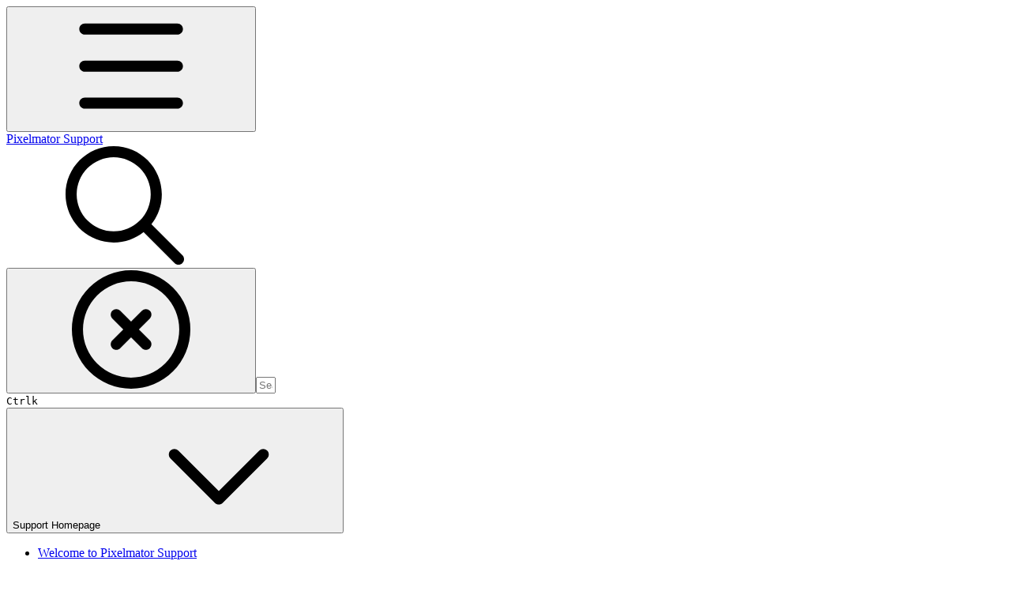

--- FILE ---
content_type: text/html; charset=utf-8
request_url: https://support.pixelmator.com/
body_size: 24667
content:
<!DOCTYPE html><html lang="en" class="rounded-corners theme-clean no-tint sidebar-default sidebar-list-default links-default depth-subtle __variable_2bc5a2 __variable_80f980 __variable_eb4b4f font-ABCFavorit"><head><meta charSet="utf-8"/><link rel="preconnect" href="https://static-2v.gitbook.com" crossorigin=""/><link rel="preconnect" href="https://api.gitbook.com/cache/"/><link rel="preconnect" href="https://ka-p.fontawesome.com/releases/v6.6.0/"/><link rel="preconnect" href="https://static-2v.gitbook.com"/><meta name="viewport" content="width=device-width, initial-scale=1, maximum-scale=1"/><link rel="preload" as="image" fetchPriority="high" imageSrcSet="https://support.pixelmator.com/~gitbook/image?url=https%3A%2F%2F1416799926-files.gitbook.io%2F%7E%2Ffiles%2Fv0%2Fb%2Fgitbook-x-prod.appspot.com%2Fo%2Forganizations%252F5Ti8cKCx3JLqJcGaeg7R%252Fsites%252Fsite_6kUTn%252Ficon%252FG3KpTAiMr6yVWTdqss8b%252FPixelmator%2520Pro%2520Icon.png%3Falt%3Dmedia%26token%3D0631fc79-6f81-4959-ad99-413cc576c491&amp;width=32&amp;dpr=1&amp;quality=100&amp;sign=e99e3b92&amp;sv=2 32w, https://support.pixelmator.com/~gitbook/image?url=https%3A%2F%2F1416799926-files.gitbook.io%2F%7E%2Ffiles%2Fv0%2Fb%2Fgitbook-x-prod.appspot.com%2Fo%2Forganizations%252F5Ti8cKCx3JLqJcGaeg7R%252Fsites%252Fsite_6kUTn%252Ficon%252FG3KpTAiMr6yVWTdqss8b%252FPixelmator%2520Pro%2520Icon.png%3Falt%3Dmedia%26token%3D0631fc79-6f81-4959-ad99-413cc576c491&amp;width=32&amp;dpr=2&amp;quality=100&amp;sign=e99e3b92&amp;sv=2 64w, https://support.pixelmator.com/~gitbook/image?url=https%3A%2F%2F1416799926-files.gitbook.io%2F%7E%2Ffiles%2Fv0%2Fb%2Fgitbook-x-prod.appspot.com%2Fo%2Forganizations%252F5Ti8cKCx3JLqJcGaeg7R%252Fsites%252Fsite_6kUTn%252Ficon%252FG3KpTAiMr6yVWTdqss8b%252FPixelmator%2520Pro%2520Icon.png%3Falt%3Dmedia%26token%3D0631fc79-6f81-4959-ad99-413cc576c491&amp;width=32&amp;dpr=3&amp;quality=100&amp;sign=e99e3b92&amp;sv=2 96w, https://support.pixelmator.com/~gitbook/image?url=https%3A%2F%2F1416799926-files.gitbook.io%2F%7E%2Ffiles%2Fv0%2Fb%2Fgitbook-x-prod.appspot.com%2Fo%2Forganizations%252F5Ti8cKCx3JLqJcGaeg7R%252Fsites%252Fsite_6kUTn%252Ficon%252FG3KpTAiMr6yVWTdqss8b%252FPixelmator%2520Pro%2520Icon.png%3Falt%3Dmedia%26token%3D0631fc79-6f81-4959-ad99-413cc576c491&amp;width=32&amp;dpr=4&amp;quality=100&amp;sign=e99e3b92&amp;sv=2 128w" imageSizes="32px"/><link rel="preload" as="image" imageSrcSet="https://support.pixelmator.com/~gitbook/image?url=https%3A%2F%2F3965011246-files.gitbook.io%2F%7E%2Ffiles%2Fv0%2Fb%2Fgitbook-x-prod.appspot.com%2Fo%2Fspaces%252Fpjcnzfxx2aS7BYVEjiHy%252Fuploads%252FRG55bVCfYNniunb0qePE%252FPixelmators_Get%2520started_Photomator.png%3Falt%3Dmedia%26token%3D0575f6bf-cbe5-47ad-a3aa-e6c7831a6420&amp;width=245&amp;dpr=1&amp;quality=100&amp;sign=7dc49824&amp;sv=2 245w, https://support.pixelmator.com/~gitbook/image?url=https%3A%2F%2F3965011246-files.gitbook.io%2F%7E%2Ffiles%2Fv0%2Fb%2Fgitbook-x-prod.appspot.com%2Fo%2Fspaces%252Fpjcnzfxx2aS7BYVEjiHy%252Fuploads%252FRG55bVCfYNniunb0qePE%252FPixelmators_Get%2520started_Photomator.png%3Falt%3Dmedia%26token%3D0575f6bf-cbe5-47ad-a3aa-e6c7831a6420&amp;width=245&amp;dpr=2&amp;quality=100&amp;sign=7dc49824&amp;sv=2 490w, https://support.pixelmator.com/~gitbook/image?url=https%3A%2F%2F3965011246-files.gitbook.io%2F%7E%2Ffiles%2Fv0%2Fb%2Fgitbook-x-prod.appspot.com%2Fo%2Fspaces%252Fpjcnzfxx2aS7BYVEjiHy%252Fuploads%252FRG55bVCfYNniunb0qePE%252FPixelmators_Get%2520started_Photomator.png%3Falt%3Dmedia%26token%3D0575f6bf-cbe5-47ad-a3aa-e6c7831a6420&amp;width=245&amp;dpr=3&amp;quality=100&amp;sign=7dc49824&amp;sv=2 735w, https://support.pixelmator.com/~gitbook/image?url=https%3A%2F%2F3965011246-files.gitbook.io%2F%7E%2Ffiles%2Fv0%2Fb%2Fgitbook-x-prod.appspot.com%2Fo%2Fspaces%252Fpjcnzfxx2aS7BYVEjiHy%252Fuploads%252FRG55bVCfYNniunb0qePE%252FPixelmators_Get%2520started_Photomator.png%3Falt%3Dmedia%26token%3D0575f6bf-cbe5-47ad-a3aa-e6c7831a6420&amp;width=245&amp;dpr=4&amp;quality=100&amp;sign=7dc49824&amp;sv=2 980w, https://support.pixelmator.com/~gitbook/image?url=https%3A%2F%2F3965011246-files.gitbook.io%2F%7E%2Ffiles%2Fv0%2Fb%2Fgitbook-x-prod.appspot.com%2Fo%2Fspaces%252Fpjcnzfxx2aS7BYVEjiHy%252Fuploads%252FRG55bVCfYNniunb0qePE%252FPixelmators_Get%2520started_Photomator.png%3Falt%3Dmedia%26token%3D0575f6bf-cbe5-47ad-a3aa-e6c7831a6420&amp;width=490&amp;dpr=1&amp;quality=100&amp;sign=7dc49824&amp;sv=2 490w, https://support.pixelmator.com/~gitbook/image?url=https%3A%2F%2F3965011246-files.gitbook.io%2F%7E%2Ffiles%2Fv0%2Fb%2Fgitbook-x-prod.appspot.com%2Fo%2Fspaces%252Fpjcnzfxx2aS7BYVEjiHy%252Fuploads%252FRG55bVCfYNniunb0qePE%252FPixelmators_Get%2520started_Photomator.png%3Falt%3Dmedia%26token%3D0575f6bf-cbe5-47ad-a3aa-e6c7831a6420&amp;width=490&amp;dpr=2&amp;quality=100&amp;sign=7dc49824&amp;sv=2 980w, https://support.pixelmator.com/~gitbook/image?url=https%3A%2F%2F3965011246-files.gitbook.io%2F%7E%2Ffiles%2Fv0%2Fb%2Fgitbook-x-prod.appspot.com%2Fo%2Fspaces%252Fpjcnzfxx2aS7BYVEjiHy%252Fuploads%252FRG55bVCfYNniunb0qePE%252FPixelmators_Get%2520started_Photomator.png%3Falt%3Dmedia%26token%3D0575f6bf-cbe5-47ad-a3aa-e6c7831a6420&amp;width=490&amp;dpr=3&amp;quality=100&amp;sign=7dc49824&amp;sv=2 1470w, https://support.pixelmator.com/~gitbook/image?url=https%3A%2F%2F3965011246-files.gitbook.io%2F%7E%2Ffiles%2Fv0%2Fb%2Fgitbook-x-prod.appspot.com%2Fo%2Fspaces%252Fpjcnzfxx2aS7BYVEjiHy%252Fuploads%252FRG55bVCfYNniunb0qePE%252FPixelmators_Get%2520started_Photomator.png%3Falt%3Dmedia%26token%3D0575f6bf-cbe5-47ad-a3aa-e6c7831a6420&amp;width=490&amp;dpr=4&amp;quality=100&amp;sign=7dc49824&amp;sv=2 1960w" imageSizes="(max-width: 640px) 245px, 490px"/><link rel="preload" as="image" imageSrcSet="https://support.pixelmator.com/~gitbook/image?url=https%3A%2F%2F3965011246-files.gitbook.io%2F%7E%2Ffiles%2Fv0%2Fb%2Fgitbook-x-prod.appspot.com%2Fo%2Fspaces%252Fpjcnzfxx2aS7BYVEjiHy%252Fuploads%252FxijdlO2Rrbw70qNLHEYk%252FPixelmators_Get%2520started_Pixelmator.png%3Falt%3Dmedia%26token%3Dfac5d341-4cd3-4eb7-b199-296f00631ca3&amp;width=245&amp;dpr=1&amp;quality=100&amp;sign=7a15b3dc&amp;sv=2 245w, https://support.pixelmator.com/~gitbook/image?url=https%3A%2F%2F3965011246-files.gitbook.io%2F%7E%2Ffiles%2Fv0%2Fb%2Fgitbook-x-prod.appspot.com%2Fo%2Fspaces%252Fpjcnzfxx2aS7BYVEjiHy%252Fuploads%252FxijdlO2Rrbw70qNLHEYk%252FPixelmators_Get%2520started_Pixelmator.png%3Falt%3Dmedia%26token%3Dfac5d341-4cd3-4eb7-b199-296f00631ca3&amp;width=245&amp;dpr=2&amp;quality=100&amp;sign=7a15b3dc&amp;sv=2 490w, https://support.pixelmator.com/~gitbook/image?url=https%3A%2F%2F3965011246-files.gitbook.io%2F%7E%2Ffiles%2Fv0%2Fb%2Fgitbook-x-prod.appspot.com%2Fo%2Fspaces%252Fpjcnzfxx2aS7BYVEjiHy%252Fuploads%252FxijdlO2Rrbw70qNLHEYk%252FPixelmators_Get%2520started_Pixelmator.png%3Falt%3Dmedia%26token%3Dfac5d341-4cd3-4eb7-b199-296f00631ca3&amp;width=245&amp;dpr=3&amp;quality=100&amp;sign=7a15b3dc&amp;sv=2 735w, https://support.pixelmator.com/~gitbook/image?url=https%3A%2F%2F3965011246-files.gitbook.io%2F%7E%2Ffiles%2Fv0%2Fb%2Fgitbook-x-prod.appspot.com%2Fo%2Fspaces%252Fpjcnzfxx2aS7BYVEjiHy%252Fuploads%252FxijdlO2Rrbw70qNLHEYk%252FPixelmators_Get%2520started_Pixelmator.png%3Falt%3Dmedia%26token%3Dfac5d341-4cd3-4eb7-b199-296f00631ca3&amp;width=245&amp;dpr=4&amp;quality=100&amp;sign=7a15b3dc&amp;sv=2 980w, https://support.pixelmator.com/~gitbook/image?url=https%3A%2F%2F3965011246-files.gitbook.io%2F%7E%2Ffiles%2Fv0%2Fb%2Fgitbook-x-prod.appspot.com%2Fo%2Fspaces%252Fpjcnzfxx2aS7BYVEjiHy%252Fuploads%252FxijdlO2Rrbw70qNLHEYk%252FPixelmators_Get%2520started_Pixelmator.png%3Falt%3Dmedia%26token%3Dfac5d341-4cd3-4eb7-b199-296f00631ca3&amp;width=490&amp;dpr=1&amp;quality=100&amp;sign=7a15b3dc&amp;sv=2 490w, https://support.pixelmator.com/~gitbook/image?url=https%3A%2F%2F3965011246-files.gitbook.io%2F%7E%2Ffiles%2Fv0%2Fb%2Fgitbook-x-prod.appspot.com%2Fo%2Fspaces%252Fpjcnzfxx2aS7BYVEjiHy%252Fuploads%252FxijdlO2Rrbw70qNLHEYk%252FPixelmators_Get%2520started_Pixelmator.png%3Falt%3Dmedia%26token%3Dfac5d341-4cd3-4eb7-b199-296f00631ca3&amp;width=490&amp;dpr=2&amp;quality=100&amp;sign=7a15b3dc&amp;sv=2 980w, https://support.pixelmator.com/~gitbook/image?url=https%3A%2F%2F3965011246-files.gitbook.io%2F%7E%2Ffiles%2Fv0%2Fb%2Fgitbook-x-prod.appspot.com%2Fo%2Fspaces%252Fpjcnzfxx2aS7BYVEjiHy%252Fuploads%252FxijdlO2Rrbw70qNLHEYk%252FPixelmators_Get%2520started_Pixelmator.png%3Falt%3Dmedia%26token%3Dfac5d341-4cd3-4eb7-b199-296f00631ca3&amp;width=490&amp;dpr=3&amp;quality=100&amp;sign=7a15b3dc&amp;sv=2 1470w, https://support.pixelmator.com/~gitbook/image?url=https%3A%2F%2F3965011246-files.gitbook.io%2F%7E%2Ffiles%2Fv0%2Fb%2Fgitbook-x-prod.appspot.com%2Fo%2Fspaces%252Fpjcnzfxx2aS7BYVEjiHy%252Fuploads%252FxijdlO2Rrbw70qNLHEYk%252FPixelmators_Get%2520started_Pixelmator.png%3Falt%3Dmedia%26token%3Dfac5d341-4cd3-4eb7-b199-296f00631ca3&amp;width=490&amp;dpr=4&amp;quality=100&amp;sign=7a15b3dc&amp;sv=2 1960w" imageSizes="(max-width: 640px) 245px, 490px"/><link rel="preload" as="image" imageSrcSet="https://support.pixelmator.com/~gitbook/image?url=https%3A%2F%2F3965011246-files.gitbook.io%2F%7E%2Ffiles%2Fv0%2Fb%2Fgitbook-x-prod.appspot.com%2Fo%2Fspaces%252Fpjcnzfxx2aS7BYVEjiHy%252Fuploads%252FKO86WL8gEClaqqlh4vMb%252FPixelmators_Get%2520started_YouTube.png%3Falt%3Dmedia%26token%3D137e2cb8-fa1f-4306-b068-2bd2a6d5619d&amp;width=245&amp;dpr=1&amp;quality=100&amp;sign=1b5c6db2&amp;sv=2 245w, https://support.pixelmator.com/~gitbook/image?url=https%3A%2F%2F3965011246-files.gitbook.io%2F%7E%2Ffiles%2Fv0%2Fb%2Fgitbook-x-prod.appspot.com%2Fo%2Fspaces%252Fpjcnzfxx2aS7BYVEjiHy%252Fuploads%252FKO86WL8gEClaqqlh4vMb%252FPixelmators_Get%2520started_YouTube.png%3Falt%3Dmedia%26token%3D137e2cb8-fa1f-4306-b068-2bd2a6d5619d&amp;width=245&amp;dpr=2&amp;quality=100&amp;sign=1b5c6db2&amp;sv=2 490w, https://support.pixelmator.com/~gitbook/image?url=https%3A%2F%2F3965011246-files.gitbook.io%2F%7E%2Ffiles%2Fv0%2Fb%2Fgitbook-x-prod.appspot.com%2Fo%2Fspaces%252Fpjcnzfxx2aS7BYVEjiHy%252Fuploads%252FKO86WL8gEClaqqlh4vMb%252FPixelmators_Get%2520started_YouTube.png%3Falt%3Dmedia%26token%3D137e2cb8-fa1f-4306-b068-2bd2a6d5619d&amp;width=245&amp;dpr=3&amp;quality=100&amp;sign=1b5c6db2&amp;sv=2 735w, https://support.pixelmator.com/~gitbook/image?url=https%3A%2F%2F3965011246-files.gitbook.io%2F%7E%2Ffiles%2Fv0%2Fb%2Fgitbook-x-prod.appspot.com%2Fo%2Fspaces%252Fpjcnzfxx2aS7BYVEjiHy%252Fuploads%252FKO86WL8gEClaqqlh4vMb%252FPixelmators_Get%2520started_YouTube.png%3Falt%3Dmedia%26token%3D137e2cb8-fa1f-4306-b068-2bd2a6d5619d&amp;width=245&amp;dpr=4&amp;quality=100&amp;sign=1b5c6db2&amp;sv=2 980w, https://support.pixelmator.com/~gitbook/image?url=https%3A%2F%2F3965011246-files.gitbook.io%2F%7E%2Ffiles%2Fv0%2Fb%2Fgitbook-x-prod.appspot.com%2Fo%2Fspaces%252Fpjcnzfxx2aS7BYVEjiHy%252Fuploads%252FKO86WL8gEClaqqlh4vMb%252FPixelmators_Get%2520started_YouTube.png%3Falt%3Dmedia%26token%3D137e2cb8-fa1f-4306-b068-2bd2a6d5619d&amp;width=490&amp;dpr=1&amp;quality=100&amp;sign=1b5c6db2&amp;sv=2 490w, https://support.pixelmator.com/~gitbook/image?url=https%3A%2F%2F3965011246-files.gitbook.io%2F%7E%2Ffiles%2Fv0%2Fb%2Fgitbook-x-prod.appspot.com%2Fo%2Fspaces%252Fpjcnzfxx2aS7BYVEjiHy%252Fuploads%252FKO86WL8gEClaqqlh4vMb%252FPixelmators_Get%2520started_YouTube.png%3Falt%3Dmedia%26token%3D137e2cb8-fa1f-4306-b068-2bd2a6d5619d&amp;width=490&amp;dpr=2&amp;quality=100&amp;sign=1b5c6db2&amp;sv=2 980w, https://support.pixelmator.com/~gitbook/image?url=https%3A%2F%2F3965011246-files.gitbook.io%2F%7E%2Ffiles%2Fv0%2Fb%2Fgitbook-x-prod.appspot.com%2Fo%2Fspaces%252Fpjcnzfxx2aS7BYVEjiHy%252Fuploads%252FKO86WL8gEClaqqlh4vMb%252FPixelmators_Get%2520started_YouTube.png%3Falt%3Dmedia%26token%3D137e2cb8-fa1f-4306-b068-2bd2a6d5619d&amp;width=490&amp;dpr=3&amp;quality=100&amp;sign=1b5c6db2&amp;sv=2 1470w, https://support.pixelmator.com/~gitbook/image?url=https%3A%2F%2F3965011246-files.gitbook.io%2F%7E%2Ffiles%2Fv0%2Fb%2Fgitbook-x-prod.appspot.com%2Fo%2Fspaces%252Fpjcnzfxx2aS7BYVEjiHy%252Fuploads%252FKO86WL8gEClaqqlh4vMb%252FPixelmators_Get%2520started_YouTube.png%3Falt%3Dmedia%26token%3D137e2cb8-fa1f-4306-b068-2bd2a6d5619d&amp;width=490&amp;dpr=4&amp;quality=100&amp;sign=1b5c6db2&amp;sv=2 1960w" imageSizes="(max-width: 640px) 245px, 490px"/><link rel="preload" as="image" imageSrcSet="https://support.pixelmator.com/~gitbook/image?url=https%3A%2F%2F3965011246-files.gitbook.io%2F%7E%2Ffiles%2Fv0%2Fb%2Fgitbook-x-prod.appspot.com%2Fo%2Fspaces%252Fpjcnzfxx2aS7BYVEjiHy%252Fuploads%252FdYOOsECFcmwUN3Ixiwfu%252FPixelmators_Get%2520started_Blog.png%3Falt%3Dmedia%26token%3Df6ff9a2a-1dbe-42ce-8870-129713a4d353&amp;width=245&amp;dpr=1&amp;quality=100&amp;sign=bc5efcf5&amp;sv=2 245w, https://support.pixelmator.com/~gitbook/image?url=https%3A%2F%2F3965011246-files.gitbook.io%2F%7E%2Ffiles%2Fv0%2Fb%2Fgitbook-x-prod.appspot.com%2Fo%2Fspaces%252Fpjcnzfxx2aS7BYVEjiHy%252Fuploads%252FdYOOsECFcmwUN3Ixiwfu%252FPixelmators_Get%2520started_Blog.png%3Falt%3Dmedia%26token%3Df6ff9a2a-1dbe-42ce-8870-129713a4d353&amp;width=245&amp;dpr=2&amp;quality=100&amp;sign=bc5efcf5&amp;sv=2 490w, https://support.pixelmator.com/~gitbook/image?url=https%3A%2F%2F3965011246-files.gitbook.io%2F%7E%2Ffiles%2Fv0%2Fb%2Fgitbook-x-prod.appspot.com%2Fo%2Fspaces%252Fpjcnzfxx2aS7BYVEjiHy%252Fuploads%252FdYOOsECFcmwUN3Ixiwfu%252FPixelmators_Get%2520started_Blog.png%3Falt%3Dmedia%26token%3Df6ff9a2a-1dbe-42ce-8870-129713a4d353&amp;width=245&amp;dpr=3&amp;quality=100&amp;sign=bc5efcf5&amp;sv=2 735w, https://support.pixelmator.com/~gitbook/image?url=https%3A%2F%2F3965011246-files.gitbook.io%2F%7E%2Ffiles%2Fv0%2Fb%2Fgitbook-x-prod.appspot.com%2Fo%2Fspaces%252Fpjcnzfxx2aS7BYVEjiHy%252Fuploads%252FdYOOsECFcmwUN3Ixiwfu%252FPixelmators_Get%2520started_Blog.png%3Falt%3Dmedia%26token%3Df6ff9a2a-1dbe-42ce-8870-129713a4d353&amp;width=245&amp;dpr=4&amp;quality=100&amp;sign=bc5efcf5&amp;sv=2 980w, https://support.pixelmator.com/~gitbook/image?url=https%3A%2F%2F3965011246-files.gitbook.io%2F%7E%2Ffiles%2Fv0%2Fb%2Fgitbook-x-prod.appspot.com%2Fo%2Fspaces%252Fpjcnzfxx2aS7BYVEjiHy%252Fuploads%252FdYOOsECFcmwUN3Ixiwfu%252FPixelmators_Get%2520started_Blog.png%3Falt%3Dmedia%26token%3Df6ff9a2a-1dbe-42ce-8870-129713a4d353&amp;width=490&amp;dpr=1&amp;quality=100&amp;sign=bc5efcf5&amp;sv=2 490w, https://support.pixelmator.com/~gitbook/image?url=https%3A%2F%2F3965011246-files.gitbook.io%2F%7E%2Ffiles%2Fv0%2Fb%2Fgitbook-x-prod.appspot.com%2Fo%2Fspaces%252Fpjcnzfxx2aS7BYVEjiHy%252Fuploads%252FdYOOsECFcmwUN3Ixiwfu%252FPixelmators_Get%2520started_Blog.png%3Falt%3Dmedia%26token%3Df6ff9a2a-1dbe-42ce-8870-129713a4d353&amp;width=490&amp;dpr=2&amp;quality=100&amp;sign=bc5efcf5&amp;sv=2 980w, https://support.pixelmator.com/~gitbook/image?url=https%3A%2F%2F3965011246-files.gitbook.io%2F%7E%2Ffiles%2Fv0%2Fb%2Fgitbook-x-prod.appspot.com%2Fo%2Fspaces%252Fpjcnzfxx2aS7BYVEjiHy%252Fuploads%252FdYOOsECFcmwUN3Ixiwfu%252FPixelmators_Get%2520started_Blog.png%3Falt%3Dmedia%26token%3Df6ff9a2a-1dbe-42ce-8870-129713a4d353&amp;width=490&amp;dpr=3&amp;quality=100&amp;sign=bc5efcf5&amp;sv=2 1470w, https://support.pixelmator.com/~gitbook/image?url=https%3A%2F%2F3965011246-files.gitbook.io%2F%7E%2Ffiles%2Fv0%2Fb%2Fgitbook-x-prod.appspot.com%2Fo%2Fspaces%252Fpjcnzfxx2aS7BYVEjiHy%252Fuploads%252FdYOOsECFcmwUN3Ixiwfu%252FPixelmators_Get%2520started_Blog.png%3Falt%3Dmedia%26token%3Df6ff9a2a-1dbe-42ce-8870-129713a4d353&amp;width=490&amp;dpr=4&amp;quality=100&amp;sign=bc5efcf5&amp;sv=2 1960w" imageSizes="(max-width: 640px) 245px, 490px"/><link rel="preload" as="image" imageSrcSet="https://support.pixelmator.com/~gitbook/image?url=https%3A%2F%2F3965011246-files.gitbook.io%2F%7E%2Ffiles%2Fv0%2Fb%2Fgitbook-x-prod.appspot.com%2Fo%2Fspaces%252Fpjcnzfxx2aS7BYVEjiHy%252Fuploads%252FHbCTaWODT4SGRgdV3c4L%252FPixelmators_Get%2520started_Knowledge%2520base.png%3Falt%3Dmedia%26token%3D0f668ae2-0e6c-4f8d-8501-862c0b974968&amp;width=245&amp;dpr=1&amp;quality=100&amp;sign=5b3129e8&amp;sv=2 245w, https://support.pixelmator.com/~gitbook/image?url=https%3A%2F%2F3965011246-files.gitbook.io%2F%7E%2Ffiles%2Fv0%2Fb%2Fgitbook-x-prod.appspot.com%2Fo%2Fspaces%252Fpjcnzfxx2aS7BYVEjiHy%252Fuploads%252FHbCTaWODT4SGRgdV3c4L%252FPixelmators_Get%2520started_Knowledge%2520base.png%3Falt%3Dmedia%26token%3D0f668ae2-0e6c-4f8d-8501-862c0b974968&amp;width=245&amp;dpr=2&amp;quality=100&amp;sign=5b3129e8&amp;sv=2 490w, https://support.pixelmator.com/~gitbook/image?url=https%3A%2F%2F3965011246-files.gitbook.io%2F%7E%2Ffiles%2Fv0%2Fb%2Fgitbook-x-prod.appspot.com%2Fo%2Fspaces%252Fpjcnzfxx2aS7BYVEjiHy%252Fuploads%252FHbCTaWODT4SGRgdV3c4L%252FPixelmators_Get%2520started_Knowledge%2520base.png%3Falt%3Dmedia%26token%3D0f668ae2-0e6c-4f8d-8501-862c0b974968&amp;width=245&amp;dpr=3&amp;quality=100&amp;sign=5b3129e8&amp;sv=2 735w, https://support.pixelmator.com/~gitbook/image?url=https%3A%2F%2F3965011246-files.gitbook.io%2F%7E%2Ffiles%2Fv0%2Fb%2Fgitbook-x-prod.appspot.com%2Fo%2Fspaces%252Fpjcnzfxx2aS7BYVEjiHy%252Fuploads%252FHbCTaWODT4SGRgdV3c4L%252FPixelmators_Get%2520started_Knowledge%2520base.png%3Falt%3Dmedia%26token%3D0f668ae2-0e6c-4f8d-8501-862c0b974968&amp;width=245&amp;dpr=4&amp;quality=100&amp;sign=5b3129e8&amp;sv=2 980w, https://support.pixelmator.com/~gitbook/image?url=https%3A%2F%2F3965011246-files.gitbook.io%2F%7E%2Ffiles%2Fv0%2Fb%2Fgitbook-x-prod.appspot.com%2Fo%2Fspaces%252Fpjcnzfxx2aS7BYVEjiHy%252Fuploads%252FHbCTaWODT4SGRgdV3c4L%252FPixelmators_Get%2520started_Knowledge%2520base.png%3Falt%3Dmedia%26token%3D0f668ae2-0e6c-4f8d-8501-862c0b974968&amp;width=490&amp;dpr=1&amp;quality=100&amp;sign=5b3129e8&amp;sv=2 490w, https://support.pixelmator.com/~gitbook/image?url=https%3A%2F%2F3965011246-files.gitbook.io%2F%7E%2Ffiles%2Fv0%2Fb%2Fgitbook-x-prod.appspot.com%2Fo%2Fspaces%252Fpjcnzfxx2aS7BYVEjiHy%252Fuploads%252FHbCTaWODT4SGRgdV3c4L%252FPixelmators_Get%2520started_Knowledge%2520base.png%3Falt%3Dmedia%26token%3D0f668ae2-0e6c-4f8d-8501-862c0b974968&amp;width=490&amp;dpr=2&amp;quality=100&amp;sign=5b3129e8&amp;sv=2 980w, https://support.pixelmator.com/~gitbook/image?url=https%3A%2F%2F3965011246-files.gitbook.io%2F%7E%2Ffiles%2Fv0%2Fb%2Fgitbook-x-prod.appspot.com%2Fo%2Fspaces%252Fpjcnzfxx2aS7BYVEjiHy%252Fuploads%252FHbCTaWODT4SGRgdV3c4L%252FPixelmators_Get%2520started_Knowledge%2520base.png%3Falt%3Dmedia%26token%3D0f668ae2-0e6c-4f8d-8501-862c0b974968&amp;width=490&amp;dpr=3&amp;quality=100&amp;sign=5b3129e8&amp;sv=2 1470w, https://support.pixelmator.com/~gitbook/image?url=https%3A%2F%2F3965011246-files.gitbook.io%2F%7E%2Ffiles%2Fv0%2Fb%2Fgitbook-x-prod.appspot.com%2Fo%2Fspaces%252Fpjcnzfxx2aS7BYVEjiHy%252Fuploads%252FHbCTaWODT4SGRgdV3c4L%252FPixelmators_Get%2520started_Knowledge%2520base.png%3Falt%3Dmedia%26token%3D0f668ae2-0e6c-4f8d-8501-862c0b974968&amp;width=490&amp;dpr=4&amp;quality=100&amp;sign=5b3129e8&amp;sv=2 1960w" imageSizes="(max-width: 640px) 245px, 490px"/><link rel="preload" as="image" imageSrcSet="https://support.pixelmator.com/~gitbook/image?url=https%3A%2F%2F3965011246-files.gitbook.io%2F%7E%2Ffiles%2Fv0%2Fb%2Fgitbook-x-prod.appspot.com%2Fo%2Fspaces%252Fpjcnzfxx2aS7BYVEjiHy%252Fuploads%252FOV7mzfwd1D6QDkpOAWMI%252FPixelmators_Get%2520started_Contact.png%3Falt%3Dmedia%26token%3Dd6644de4-130b-4dd1-a0e1-32c0d8d25676&amp;width=245&amp;dpr=1&amp;quality=100&amp;sign=c9a40afa&amp;sv=2 245w, https://support.pixelmator.com/~gitbook/image?url=https%3A%2F%2F3965011246-files.gitbook.io%2F%7E%2Ffiles%2Fv0%2Fb%2Fgitbook-x-prod.appspot.com%2Fo%2Fspaces%252Fpjcnzfxx2aS7BYVEjiHy%252Fuploads%252FOV7mzfwd1D6QDkpOAWMI%252FPixelmators_Get%2520started_Contact.png%3Falt%3Dmedia%26token%3Dd6644de4-130b-4dd1-a0e1-32c0d8d25676&amp;width=245&amp;dpr=2&amp;quality=100&amp;sign=c9a40afa&amp;sv=2 490w, https://support.pixelmator.com/~gitbook/image?url=https%3A%2F%2F3965011246-files.gitbook.io%2F%7E%2Ffiles%2Fv0%2Fb%2Fgitbook-x-prod.appspot.com%2Fo%2Fspaces%252Fpjcnzfxx2aS7BYVEjiHy%252Fuploads%252FOV7mzfwd1D6QDkpOAWMI%252FPixelmators_Get%2520started_Contact.png%3Falt%3Dmedia%26token%3Dd6644de4-130b-4dd1-a0e1-32c0d8d25676&amp;width=245&amp;dpr=3&amp;quality=100&amp;sign=c9a40afa&amp;sv=2 735w, https://support.pixelmator.com/~gitbook/image?url=https%3A%2F%2F3965011246-files.gitbook.io%2F%7E%2Ffiles%2Fv0%2Fb%2Fgitbook-x-prod.appspot.com%2Fo%2Fspaces%252Fpjcnzfxx2aS7BYVEjiHy%252Fuploads%252FOV7mzfwd1D6QDkpOAWMI%252FPixelmators_Get%2520started_Contact.png%3Falt%3Dmedia%26token%3Dd6644de4-130b-4dd1-a0e1-32c0d8d25676&amp;width=245&amp;dpr=4&amp;quality=100&amp;sign=c9a40afa&amp;sv=2 980w, https://support.pixelmator.com/~gitbook/image?url=https%3A%2F%2F3965011246-files.gitbook.io%2F%7E%2Ffiles%2Fv0%2Fb%2Fgitbook-x-prod.appspot.com%2Fo%2Fspaces%252Fpjcnzfxx2aS7BYVEjiHy%252Fuploads%252FOV7mzfwd1D6QDkpOAWMI%252FPixelmators_Get%2520started_Contact.png%3Falt%3Dmedia%26token%3Dd6644de4-130b-4dd1-a0e1-32c0d8d25676&amp;width=490&amp;dpr=1&amp;quality=100&amp;sign=c9a40afa&amp;sv=2 490w, https://support.pixelmator.com/~gitbook/image?url=https%3A%2F%2F3965011246-files.gitbook.io%2F%7E%2Ffiles%2Fv0%2Fb%2Fgitbook-x-prod.appspot.com%2Fo%2Fspaces%252Fpjcnzfxx2aS7BYVEjiHy%252Fuploads%252FOV7mzfwd1D6QDkpOAWMI%252FPixelmators_Get%2520started_Contact.png%3Falt%3Dmedia%26token%3Dd6644de4-130b-4dd1-a0e1-32c0d8d25676&amp;width=490&amp;dpr=2&amp;quality=100&amp;sign=c9a40afa&amp;sv=2 980w, https://support.pixelmator.com/~gitbook/image?url=https%3A%2F%2F3965011246-files.gitbook.io%2F%7E%2Ffiles%2Fv0%2Fb%2Fgitbook-x-prod.appspot.com%2Fo%2Fspaces%252Fpjcnzfxx2aS7BYVEjiHy%252Fuploads%252FOV7mzfwd1D6QDkpOAWMI%252FPixelmators_Get%2520started_Contact.png%3Falt%3Dmedia%26token%3Dd6644de4-130b-4dd1-a0e1-32c0d8d25676&amp;width=490&amp;dpr=3&amp;quality=100&amp;sign=c9a40afa&amp;sv=2 1470w, https://support.pixelmator.com/~gitbook/image?url=https%3A%2F%2F3965011246-files.gitbook.io%2F%7E%2Ffiles%2Fv0%2Fb%2Fgitbook-x-prod.appspot.com%2Fo%2Fspaces%252Fpjcnzfxx2aS7BYVEjiHy%252Fuploads%252FOV7mzfwd1D6QDkpOAWMI%252FPixelmators_Get%2520started_Contact.png%3Falt%3Dmedia%26token%3Dd6644de4-130b-4dd1-a0e1-32c0d8d25676&amp;width=490&amp;dpr=4&amp;quality=100&amp;sign=c9a40afa&amp;sv=2 1960w" imageSizes="(max-width: 640px) 245px, 490px"/><link rel="stylesheet" href="https://static-2v.gitbook.com/_next/static/css/4cf571e71811438f.css" data-precedence="next"/><link rel="stylesheet" href="https://static-2v.gitbook.com/_next/static/css/919cadf6c2ad1dbc.css" data-precedence="next"/><link rel="stylesheet" href="https://static-2v.gitbook.com/_next/static/css/e4670420fc569cb1.css" data-precedence="next"/><link rel="stylesheet" href="https://static-2v.gitbook.com/_next/static/css/7ebb61be21b17617.css" data-precedence="next"/><link rel="stylesheet" href="https://static-2v.gitbook.com/_next/static/css/2a35d53826279992.css" data-precedence="next"/><link rel="stylesheet" href="https://static-2v.gitbook.com/_next/static/css/c36dde9599bfc781.css" data-precedence="next"/><link rel="stylesheet" href="https://static-2v.gitbook.com/_next/static/css/9c3b4442e0601ff1.css" data-precedence="next"/><link rel="stylesheet" href="https://static-2v.gitbook.com/_next/static/css/8c7837bed22017b9.css" data-precedence="next"/><link rel="preload" as="script" fetchPriority="low" href="https://static-2v.gitbook.com/_next/static/chunks/webpack-2f129faf2b161ad0.js"/><script src="https://static-2v.gitbook.com/_next/static/chunks/87c73c54-3c195070c5cbb22b.js" async=""></script><script src="https://static-2v.gitbook.com/_next/static/chunks/1902-3c9af5e38470b7ba.js" async=""></script><script src="https://static-2v.gitbook.com/_next/static/chunks/main-app-a0ac55901a15e772.js" async=""></script><script src="https://static-2v.gitbook.com/_next/static/chunks/app/global-error-99197ad4868e95f4.js" async=""></script><script src="https://static-2v.gitbook.com/_next/static/chunks/9071f66d-390fafe3303b2acb.js" async=""></script><script src="https://static-2v.gitbook.com/_next/static/chunks/371-b439355575931a61.js" async=""></script><script src="https://static-2v.gitbook.com/_next/static/chunks/2821-18260ac545927e21.js" async=""></script><script src="https://static-2v.gitbook.com/_next/static/chunks/823-e0e6c2b8b3cb2463.js" async=""></script><script src="https://static-2v.gitbook.com/_next/static/chunks/9370-9d7ebcd1111393ae.js" async=""></script><script src="https://static-2v.gitbook.com/_next/static/chunks/5810-a0507b69f5663b98.js" async=""></script><script src="https://static-2v.gitbook.com/_next/static/chunks/7458-05aa8f91781c6664.js" async=""></script><script src="https://static-2v.gitbook.com/_next/static/chunks/app/sites/static/%5Bmode%5D/%5BsiteURL%5D/%5BsiteData%5D/(content)/%5BpagePath%5D/page-0bc2f14cddf17e59.js" async=""></script><script src="https://static-2v.gitbook.com/_next/static/chunks/4945-430fa5cc2f8244f6.js" async=""></script><script src="https://static-2v.gitbook.com/_next/static/chunks/1011-97d502b49b3e86b4.js" async=""></script><script src="https://static-2v.gitbook.com/_next/static/chunks/1688-ae45d1c038485d13.js" async=""></script><script src="https://static-2v.gitbook.com/_next/static/chunks/app/sites/static/%5Bmode%5D/%5BsiteURL%5D/%5BsiteData%5D/(content)/layout-f302d3036dcb244a.js" async=""></script><meta name="next-size-adjust" content=""/><meta name="color-scheme" content="light"/><title>Welcome to Pixelmator Support | Pixelmator Support</title><meta name="description" content="Get help with Photomator and Pixelmator Pro — all in one place."/><meta name="generator" content="GitBook (35efc9d)"/><meta name="robots" content="noindex, nofollow"/><link rel="canonical" href="https://support.pixelmator.com"/><link rel="alternate" type="text/markdown" href="https://support.pixelmator.com/welcome-to-pixelmator-support.md"/><link rel="alternate" type="application/rss+xml" title="RSS Feed" href="https://support.pixelmator.com/rss.xml"/><meta name="mobile-web-app-capable" content="yes"/><meta name="apple-mobile-web-app-title" content="Pixelmator Support"/><meta name="apple-mobile-web-app-status-bar-style" content="default"/><meta property="og:title" content="Welcome to Pixelmator Support | Pixelmator Support"/><meta property="og:description" content="Get help with Photomator and Pixelmator Pro — all in one place."/><meta property="og:image" content="https://support.pixelmator.com/~gitbook/ogimage/oCDSkNp9XkEeqfUWjJ1i"/><meta name="twitter:card" content="summary_large_image"/><meta name="twitter:title" content="Welcome to Pixelmator Support | Pixelmator Support"/><meta name="twitter:description" content="Get help with Photomator and Pixelmator Pro — all in one place."/><meta name="twitter:image" content="https://support.pixelmator.com/~gitbook/ogimage/oCDSkNp9XkEeqfUWjJ1i"/><link rel="icon" href="https://support.pixelmator.com/~gitbook/image?url=https%3A%2F%2F1416799926-files.gitbook.io%2F%7E%2Ffiles%2Fv0%2Fb%2Fgitbook-x-prod.appspot.com%2Fo%2Forganizations%252F5Ti8cKCx3JLqJcGaeg7R%252Fsites%252Fsite_6kUTn%252Ficon%252FG3KpTAiMr6yVWTdqss8b%252FPixelmator%2520Pro%2520Icon.png%3Falt%3Dmedia%26token%3D0631fc79-6f81-4959-ad99-413cc576c491&amp;width=48&amp;height=48&amp;sign=e99e3b92&amp;sv=2" type="image/png" media="(prefers-color-scheme: light)"/><link rel="icon" href="https://support.pixelmator.com/~gitbook/image?url=https%3A%2F%2F1416799926-files.gitbook.io%2F%7E%2Ffiles%2Fv0%2Fb%2Fgitbook-x-prod.appspot.com%2Fo%2Forganizations%252F5Ti8cKCx3JLqJcGaeg7R%252Fsites%252Fsite_6kUTn%252Ficon%252FG3KpTAiMr6yVWTdqss8b%252FPixelmator%2520Pro%2520Icon.png%3Falt%3Dmedia%26token%3D0631fc79-6f81-4959-ad99-413cc576c491&amp;width=48&amp;height=48&amp;sign=e99e3b92&amp;sv=2" type="image/png" media="(prefers-color-scheme: dark)"/><link rel="apple-touch-icon" href="https://support.pixelmator.com/~gitbook/image?url=https%3A%2F%2F1416799926-files.gitbook.io%2F%7E%2Ffiles%2Fv0%2Fb%2Fgitbook-x-prod.appspot.com%2Fo%2Forganizations%252F5Ti8cKCx3JLqJcGaeg7R%252Fsites%252Fsite_6kUTn%252Ficon%252FG3KpTAiMr6yVWTdqss8b%252FPixelmator%2520Pro%2520Icon.png%3Falt%3Dmedia%26token%3D0631fc79-6f81-4959-ad99-413cc576c491&amp;width=180&amp;height=180&amp;sign=e99e3b92&amp;sv=2" type="image/png" media="(prefers-color-scheme: light)"/><link rel="apple-touch-icon" href="https://support.pixelmator.com/~gitbook/image?url=https%3A%2F%2F1416799926-files.gitbook.io%2F%7E%2Ffiles%2Fv0%2Fb%2Fgitbook-x-prod.appspot.com%2Fo%2Forganizations%252F5Ti8cKCx3JLqJcGaeg7R%252Fsites%252Fsite_6kUTn%252Ficon%252FG3KpTAiMr6yVWTdqss8b%252FPixelmator%2520Pro%2520Icon.png%3Falt%3Dmedia%26token%3D0631fc79-6f81-4959-ad99-413cc576c491&amp;width=180&amp;height=180&amp;sign=e99e3b92&amp;sv=2" type="image/png" media="(prefers-color-scheme: dark)"/><style>
                    :root {
                        --primary-1: 255 255 255; --contrast-primary-1: 29 29 29;
--primary-2: 247 250 255; --contrast-primary-2: 29 29 29;
--primary-3: 241 248 255; --contrast-primary-3: 29 29 29;
--primary-4: 233 243 255; --contrast-primary-4: 29 29 29;
--primary-5: 224 238 255; --contrast-primary-5: 29 29 29;
--primary-6: 213 230 255; --contrast-primary-6: 29 29 29;
--primary-7: 198 218 253; --contrast-primary-7: 29 29 29;
--primary-8: 182 205 246; --contrast-primary-8: 29 29 29;
--primary-9: 52 109 219; --contrast-primary-9: 255 255 255;
--primary-10: 57 115 225; --contrast-primary-10: 255 255 255;
--primary-11: 87 110 152; --contrast-primary-11: 255 255 255;
--primary-12: 24 29 38; --contrast-primary-12: 255 255 255;
--primary-original: 52 109 219; --contrast-primary-original: 255 255 255;
                        --tint-1: 255 255 255; --contrast-tint-1: 29 29 29;
--tint-2: 249 250 251; --contrast-tint-2: 29 29 29;
--tint-3: 246 247 250; --contrast-tint-3: 29 29 29;
--tint-4: 240 242 246; --contrast-tint-4: 29 29 29;
--tint-5: 234 237 242; --contrast-tint-5: 29 29 29;
--tint-6: 226 230 236; --contrast-tint-6: 29 29 29;
--tint-7: 213 217 224; --contrast-tint-7: 29 29 29;
--tint-8: 200 205 213; --contrast-tint-8: 29 29 29;
--tint-9: 121 133 155; --contrast-tint-9: 255 255 255;
--tint-10: 110 122 143; --contrast-tint-10: 255 255 255;
--tint-11: 106 110 119; --contrast-tint-11: 255 255 255;
--tint-12: 28 29 31; --contrast-tint-12: 255 255 255;
--tint-original: 120 120 120; --contrast-tint-original: 255 255 255;
                        --neutral-1: 255 255 255; --contrast-neutral-1: 29 29 29;
--neutral-2: 250 250 250; --contrast-neutral-2: 29 29 29;
--neutral-3: 247 247 247; --contrast-neutral-3: 29 29 29;
--neutral-4: 242 242 242; --contrast-neutral-4: 29 29 29;
--neutral-5: 237 237 237; --contrast-neutral-5: 29 29 29;
--neutral-6: 229 229 229; --contrast-neutral-6: 29 29 29;
--neutral-7: 217 217 217; --contrast-neutral-7: 29 29 29;
--neutral-8: 204 204 204; --contrast-neutral-8: 29 29 29;
--neutral-9: 120 120 120; --contrast-neutral-9: 255 255 255;
--neutral-10: 121 121 121; --contrast-neutral-10: 255 255 255;
--neutral-11: 110 110 110; --contrast-neutral-11: 255 255 255;
--neutral-12: 29 29 29; --contrast-neutral-12: 255 255 255;
--neutral-original: 120 120 120; --contrast-neutral-original: 255 255 255;

                        --header-background: 52 109 219;
                        --header-link: 255 255 255;

                        --info-1: 255 255 255; --contrast-info-1: 29 29 29;
--info-2: 250 250 250; --contrast-info-2: 29 29 29;
--info-3: 247 247 247; --contrast-info-3: 29 29 29;
--info-4: 242 242 242; --contrast-info-4: 29 29 29;
--info-5: 237 237 237; --contrast-info-5: 29 29 29;
--info-6: 229 229 229; --contrast-info-6: 29 29 29;
--info-7: 217 217 217; --contrast-info-7: 29 29 29;
--info-8: 204 204 204; --contrast-info-8: 29 29 29;
--info-9: 120 120 120; --contrast-info-9: 255 255 255;
--info-10: 121 121 121; --contrast-info-10: 255 255 255;
--info-11: 110 110 110; --contrast-info-11: 255 255 255;
--info-12: 29 29 29; --contrast-info-12: 255 255 255;
--info-original: 120 120 120; --contrast-info-original: 255 255 255;
                        --warning-1: 255 255 255; --contrast-warning-1: 29 29 29;
--warning-2: 254 249 244; --contrast-warning-2: 29 29 29;
--warning-3: 255 245 236; --contrast-warning-3: 29 29 29;
--warning-4: 255 239 225; --contrast-warning-4: 29 29 29;
--warning-5: 254 233 214; --contrast-warning-5: 29 29 29;
--warning-6: 250 224 200; --contrast-warning-6: 29 29 29;
--warning-7: 242 211 182; --contrast-warning-7: 29 29 29;
--warning-8: 233 197 164; --contrast-warning-8: 29 29 29;
--warning-9: 254 154 0; --contrast-warning-9: 29 29 29;
--warning-10: 187 92 0; --contrast-warning-10: 255 255 255;
--warning-11: 138 102 66; --contrast-warning-11: 255 255 255;
--warning-12: 35 28 21; --contrast-warning-12: 255 255 255;
--warning-original: 254 154 0; --contrast-warning-original: 29 29 29;
                        --danger-1: 255 255 255; --contrast-danger-1: 29 29 29;
--danger-2: 255 247 246; --contrast-danger-2: 29 29 29;
--danger-3: 255 242 239; --contrast-danger-3: 29 29 29;
--danger-4: 255 234 230; --contrast-danger-4: 29 29 29;
--danger-5: 255 226 221; --contrast-danger-5: 29 29 29;
--danger-6: 255 215 210; --contrast-danger-6: 29 29 29;
--danger-7: 255 200 193; --contrast-danger-7: 29 29 29;
--danger-8: 254 184 177; --contrast-danger-8: 29 29 29;
--danger-9: 251 44 54; --contrast-danger-9: 255 255 255;
--danger-10: 228 0 33; --contrast-danger-10: 255 255 255;
--danger-11: 158 87 81; --contrast-danger-11: 255 255 255;
--danger-12: 39 25 23; --contrast-danger-12: 255 255 255;
--danger-original: 251 44 54; --contrast-danger-original: 255 255 255;
                        --success-1: 255 255 255; --contrast-success-1: 29 29 29;
--success-2: 245 252 246; --contrast-success-2: 29 29 29;
--success-3: 238 252 240; --contrast-success-3: 29 29 29;
--success-4: 229 249 231; --contrast-success-4: 29 29 29;
--success-5: 219 246 222; --contrast-success-5: 29 29 29;
--success-6: 207 240 210; --contrast-success-6: 29 29 29;
--success-7: 190 229 194; --contrast-success-7: 29 29 29;
--success-8: 172 218 177; --contrast-success-8: 29 29 29;
--success-9: 0 201 80; --contrast-success-9: 29 29 29;
--success-10: 0 152 23; --contrast-success-10: 255 255 255;
--success-11: 74 124 82; --contrast-success-11: 255 255 255;
--success-12: 22 32 23; --contrast-success-12: 255 255 255;
--success-original: 0 201 80; --contrast-success-original: 29 29 29;
                    }

                    .dark {
                        --primary-1: 29 29 29; --contrast-primary-1: 255 255 255;
--primary-2: 32 35 39; --contrast-primary-2: 255 255 255;
--primary-3: 39 44 53; --contrast-primary-3: 255 255 255;
--primary-4: 40 48 62; --contrast-primary-4: 255 255 255;
--primary-5: 43 54 72; --contrast-primary-5: 255 255 255;
--primary-6: 45 58 81; --contrast-primary-6: 255 255 255;
--primary-7: 52 68 96; --contrast-primary-7: 255 255 255;
--primary-8: 59 78 112; --contrast-primary-8: 255 255 255;
--primary-9: 52 109 219; --contrast-primary-9: 255 255 255;
--primary-10: 80 139 252; --contrast-primary-10: 255 255 255;
--primary-11: 167 193 239; --contrast-primary-11: 29 29 29;
--primary-12: 249 255 255; --contrast-primary-12: 29 29 29;
--primary-original: 52 109 219; --contrast-primary-original: 255 255 255;
                        --tint-1: 29 29 29; --contrast-tint-1: 255 255 255;
--tint-2: 34 34 35; --contrast-tint-2: 255 255 255;
--tint-3: 43 44 45; --contrast-tint-3: 255 255 255;
--tint-4: 47 48 49; --contrast-tint-4: 255 255 255;
--tint-5: 52 54 55; --contrast-tint-5: 255 255 255;
--tint-6: 56 58 60; --contrast-tint-6: 255 255 255;
--tint-7: 66 68 70; --contrast-tint-7: 255 255 255;
--tint-8: 76 78 81; --contrast-tint-8: 255 255 255;
--tint-9: 127 133 144; --contrast-tint-9: 255 255 255;
--tint-10: 138 145 156; --contrast-tint-10: 255 255 255;
--tint-11: 190 192 197; --contrast-tint-11: 29 29 29;
--tint-12: 254 255 255; --contrast-tint-12: 29 29 29;
--tint-original: 120 120 120; --contrast-tint-original: 255 255 255;
                        --neutral-1: 29 29 29; --contrast-neutral-1: 255 255 255;
--neutral-2: 34 34 34; --contrast-neutral-2: 255 255 255;
--neutral-3: 44 44 44; --contrast-neutral-3: 255 255 255;
--neutral-4: 48 48 48; --contrast-neutral-4: 255 255 255;
--neutral-5: 53 53 53; --contrast-neutral-5: 255 255 255;
--neutral-6: 57 57 57; --contrast-neutral-6: 255 255 255;
--neutral-7: 67 67 67; --contrast-neutral-7: 255 255 255;
--neutral-8: 78 78 78; --contrast-neutral-8: 255 255 255;
--neutral-9: 120 120 120; --contrast-neutral-9: 255 255 255;
--neutral-10: 144 144 144; --contrast-neutral-10: 255 255 255;
--neutral-11: 192 192 192; --contrast-neutral-11: 29 29 29;
--neutral-12: 255 255 255; --contrast-neutral-12: 29 29 29;
--neutral-original: 120 120 120; --contrast-neutral-original: 255 255 255;

                        --header-background: 52 109 219;
                        --header-link: 255 255 255;

                        --info-1: 29 29 29; --contrast-info-1: 255 255 255;
--info-2: 34 34 34; --contrast-info-2: 255 255 255;
--info-3: 44 44 44; --contrast-info-3: 255 255 255;
--info-4: 48 48 48; --contrast-info-4: 255 255 255;
--info-5: 53 53 53; --contrast-info-5: 255 255 255;
--info-6: 57 57 57; --contrast-info-6: 255 255 255;
--info-7: 67 67 67; --contrast-info-7: 255 255 255;
--info-8: 78 78 78; --contrast-info-8: 255 255 255;
--info-9: 120 120 120; --contrast-info-9: 255 255 255;
--info-10: 144 144 144; --contrast-info-10: 255 255 255;
--info-11: 192 192 192; --contrast-info-11: 29 29 29;
--info-12: 255 255 255; --contrast-info-12: 29 29 29;
--info-original: 120 120 120; --contrast-info-original: 255 255 255;
                        --warning-1: 29 29 29; --contrast-warning-1: 255 255 255;
--warning-2: 38 34 30; --contrast-warning-2: 255 255 255;
--warning-3: 50 42 35; --contrast-warning-3: 255 255 255;
--warning-4: 57 45 34; --contrast-warning-4: 255 255 255;
--warning-5: 66 50 34; --contrast-warning-5: 255 255 255;
--warning-6: 73 53 33; --contrast-warning-6: 255 255 255;
--warning-7: 87 62 37; --contrast-warning-7: 255 255 255;
--warning-8: 101 71 41; --contrast-warning-8: 255 255 255;
--warning-9: 254 154 0; --contrast-warning-9: 29 29 29;
--warning-10: 213 116 0; --contrast-warning-10: 255 255 255;
--warning-11: 224 184 145; --contrast-warning-11: 29 29 29;
--warning-12: 255 253 243; --contrast-warning-12: 29 29 29;
--warning-original: 254 154 0; --contrast-warning-original: 29 29 29;
                        --danger-1: 29 29 29; --contrast-danger-1: 255 255 255;
--danger-2: 40 32 32; --contrast-danger-2: 255 255 255;
--danger-3: 55 39 38; --contrast-danger-3: 255 255 255;
--danger-4: 64 41 38; --contrast-danger-4: 255 255 255;
--danger-5: 75 44 41; --contrast-danger-5: 255 255 255;
--danger-6: 84 45 41; --contrast-danger-6: 255 255 255;
--danger-7: 100 51 48; --contrast-danger-7: 255 255 255;
--danger-8: 117 58 54; --contrast-danger-8: 255 255 255;
--danger-9: 251 44 54; --contrast-danger-9: 255 255 255;
--danger-10: 255 52 59; --contrast-danger-10: 255 255 255;
--danger-11: 248 168 161; --contrast-danger-11: 29 29 29;
--danger-12: 255 249 247; --contrast-danger-12: 29 29 29;
--danger-original: 251 44 54; --contrast-danger-original: 255 255 255;
                        --success-1: 29 29 29; --contrast-success-1: 255 255 255;
--success-2: 31 36 32; --contrast-success-2: 255 255 255;
--success-3: 37 47 38; --contrast-success-3: 255 255 255;
--success-4: 37 52 39; --contrast-success-4: 255 255 255;
--success-5: 38 60 41; --contrast-success-5: 255 255 255;
--success-6: 38 65 41; --contrast-success-6: 255 255 255;
--success-7: 42 77 48; --contrast-success-7: 255 255 255;
--success-8: 47 89 54; --contrast-success-8: 255 255 255;
--success-9: 0 201 80; --contrast-success-9: 29 29 29;
--success-10: 0 176 54; --contrast-success-10: 255 255 255;
--success-11: 155 208 161; --contrast-success-11: 29 29 29;
--success-12: 246 255 247; --contrast-success-12: 29 29 29;
--success-original: 0 201 80; --contrast-success-original: 29 29 29;
                    }
                </style><script src="https://static-2v.gitbook.com/_next/static/chunks/polyfills-42372ed130431b0a.js" noModule=""></script></head><body class="site-background"><div hidden=""><!--$--><!--/$--></div><script>((a,b,c,d,e,f,g,h)=>{let i=document.documentElement,j=["light","dark"];function k(b){var c;(Array.isArray(a)?a:[a]).forEach(a=>{let c="class"===a,d=c&&f?e.map(a=>f[a]||a):e;c?(i.classList.remove(...d),i.classList.add(f&&f[b]?f[b]:b)):i.setAttribute(a,b)}),c=b,h&&j.includes(c)&&(i.style.colorScheme=c)}if(d)k(d);else try{let a=localStorage.getItem(b)||c,d=g&&"system"===a?window.matchMedia("(prefers-color-scheme: dark)").matches?"dark":"light":a;k(d)}catch(a){}})("class","theme","system","light",["light","dark"],null,true,true)</script><header id="site-header" class="flex flex-col h-[64px] sticky top-0 z-30 w-full flex-none shadow-[0px_1px_0px] shadow-tint-12/2 bg-tint-base/9 theme-muted:bg-tint-subtle/9 [html.sidebar-filled.theme-bold.tint_&amp;]:bg-tint-subtle/9 theme-gradient:bg-gradient-primary theme-gradient-tint:bg-gradient-tint contrast-more:bg-tint-base text-sm backdrop-blur-lg"><div class="theme-bold:bg-header-background theme-bold:shadow-[0px_1px_0px] theme-bold:shadow-tint-12/2"><div class="transition-all duration-300 lg:chat-open:pr-80 xl:chat-open:pr-96"><div id="header-content" class="gap-4 lg:gap-6 flex items-center justify-between w-full py-3 min-h-16 sm:h-16 px-4 sm:px-6 md:px-8 max-w-screen-2xl mx-auto transition-[max-width] duration-300 @container/header"><div class="flex max-w-full min-w-0 shrink items-center justify-start gap-2 lg:gap-4"><button type="button" class="button group/button inline-flex items-center gap-2 rounded-xl straight-corners:rounded-none circular-corners:rounded-3xl border-tint hover:border-tint-hover disabled:border-tint depth-subtle:shadow-xs hover:depth-subtle:shadow-md focus-visible:depth-subtle:shadow-md active:depth-subtle:shadow-xs dark:shadow-tint-1 not-focus-visible:outline-0 contrast-more:border-tint-12 contrast-more:hover:outline-2 contrast-more:hover:outline-tint-12 contrast-more:hover:border-tint-12 contrast-more:focus-visible:border-tint-12 contrast-more:focus-visible:outline-tint-12 hover:depth-subtle:-translate-y-px focus-visible:depth-subtle:-translate-y-px data-[state=open]:depth-subtle:-translate-y-px active:depth-subtle:translate-y-0 transition-all grow-0 shrink-0 truncate max-w-full align-middle leading-normal disabled:cursor-not-allowed disabled:translate-y-0! disabled:shadow-none! bg-transparent border-0 contrast-more:border shadow-none! translate-y-0! hover:text-tint-strong focus-visible:bg-tint-hover focus-visible:text-tint-strong data-[state=open]:bg-tint-hover data-[state=open]:text-tint-strong contrast-more:bg-tint-subtle disabled:text-tint/8 disabled:bg-transparent p-2 -ml-2 text-tint-strong theme-bold:text-header-link hover:bg-tint-hover hover:theme-bold:bg-header-link/3 lg:hidden" aria-label="Open table of contents" aria-pressed="false" data-active="false" data-testid="toc-button" data-state="closed"><svg class="gb-icon button-leading-icon shrink-0 size-text-lg my-[.1875em] mx-[.1875em]"><title>bars</title><defs><mask id="_R_2ml8qiv5ubsnpfivb_" style="mask-type:alpha"><image data-testid="mask-image" href="https://ka-p.fontawesome.com/releases/v6.6.0/svgs/regular/bars.svg?v=2&amp;token=a463935e93" width="100%" height="100%" preserveAspectRatio="xMidYMid meet"></image></mask></defs><rect width="100%" height="100%" fill="currentColor" mask="url(#_R_2ml8qiv5ubsnpfivb_)"></rect></svg></button><a class="group/headerlogo min-w-0 shrink flex items-center" href="/"><img alt="" style="aspect-ratio:1" fetchPriority="high" class="block dark:hidden object-contain size-8" src="https://support.pixelmator.com/~gitbook/image?url=https%3A%2F%2F1416799926-files.gitbook.io%2F%7E%2Ffiles%2Fv0%2Fb%2Fgitbook-x-prod.appspot.com%2Fo%2Forganizations%252F5Ti8cKCx3JLqJcGaeg7R%252Fsites%252Fsite_6kUTn%252Ficon%252FG3KpTAiMr6yVWTdqss8b%252FPixelmator%2520Pro%2520Icon.png%3Falt%3Dmedia%26token%3D0631fc79-6f81-4959-ad99-413cc576c491&amp;width=32&amp;dpr=4&amp;quality=100&amp;sign=e99e3b92&amp;sv=2" srcSet="https://support.pixelmator.com/~gitbook/image?url=https%3A%2F%2F1416799926-files.gitbook.io%2F%7E%2Ffiles%2Fv0%2Fb%2Fgitbook-x-prod.appspot.com%2Fo%2Forganizations%252F5Ti8cKCx3JLqJcGaeg7R%252Fsites%252Fsite_6kUTn%252Ficon%252FG3KpTAiMr6yVWTdqss8b%252FPixelmator%2520Pro%2520Icon.png%3Falt%3Dmedia%26token%3D0631fc79-6f81-4959-ad99-413cc576c491&amp;width=32&amp;dpr=1&amp;quality=100&amp;sign=e99e3b92&amp;sv=2 32w, https://support.pixelmator.com/~gitbook/image?url=https%3A%2F%2F1416799926-files.gitbook.io%2F%7E%2Ffiles%2Fv0%2Fb%2Fgitbook-x-prod.appspot.com%2Fo%2Forganizations%252F5Ti8cKCx3JLqJcGaeg7R%252Fsites%252Fsite_6kUTn%252Ficon%252FG3KpTAiMr6yVWTdqss8b%252FPixelmator%2520Pro%2520Icon.png%3Falt%3Dmedia%26token%3D0631fc79-6f81-4959-ad99-413cc576c491&amp;width=32&amp;dpr=2&amp;quality=100&amp;sign=e99e3b92&amp;sv=2 64w, https://support.pixelmator.com/~gitbook/image?url=https%3A%2F%2F1416799926-files.gitbook.io%2F%7E%2Ffiles%2Fv0%2Fb%2Fgitbook-x-prod.appspot.com%2Fo%2Forganizations%252F5Ti8cKCx3JLqJcGaeg7R%252Fsites%252Fsite_6kUTn%252Ficon%252FG3KpTAiMr6yVWTdqss8b%252FPixelmator%2520Pro%2520Icon.png%3Falt%3Dmedia%26token%3D0631fc79-6f81-4959-ad99-413cc576c491&amp;width=32&amp;dpr=3&amp;quality=100&amp;sign=e99e3b92&amp;sv=2 96w, https://support.pixelmator.com/~gitbook/image?url=https%3A%2F%2F1416799926-files.gitbook.io%2F%7E%2Ffiles%2Fv0%2Fb%2Fgitbook-x-prod.appspot.com%2Fo%2Forganizations%252F5Ti8cKCx3JLqJcGaeg7R%252Fsites%252Fsite_6kUTn%252Ficon%252FG3KpTAiMr6yVWTdqss8b%252FPixelmator%2520Pro%2520Icon.png%3Falt%3Dmedia%26token%3D0631fc79-6f81-4959-ad99-413cc576c491&amp;width=32&amp;dpr=4&amp;quality=100&amp;sign=e99e3b92&amp;sv=2 128w" sizes="32px" width="256" height="256"/><img alt="" style="aspect-ratio:1" loading="lazy" fetchPriority="high" class="hidden dark:block object-contain size-8" src="https://support.pixelmator.com/~gitbook/image?url=https%3A%2F%2F1416799926-files.gitbook.io%2F%7E%2Ffiles%2Fv0%2Fb%2Fgitbook-x-prod.appspot.com%2Fo%2Forganizations%252F5Ti8cKCx3JLqJcGaeg7R%252Fsites%252Fsite_6kUTn%252Ficon%252FG3KpTAiMr6yVWTdqss8b%252FPixelmator%2520Pro%2520Icon.png%3Falt%3Dmedia%26token%3D0631fc79-6f81-4959-ad99-413cc576c491&amp;width=32&amp;dpr=4&amp;quality=100&amp;sign=e99e3b92&amp;sv=2" srcSet="https://support.pixelmator.com/~gitbook/image?url=https%3A%2F%2F1416799926-files.gitbook.io%2F%7E%2Ffiles%2Fv0%2Fb%2Fgitbook-x-prod.appspot.com%2Fo%2Forganizations%252F5Ti8cKCx3JLqJcGaeg7R%252Fsites%252Fsite_6kUTn%252Ficon%252FG3KpTAiMr6yVWTdqss8b%252FPixelmator%2520Pro%2520Icon.png%3Falt%3Dmedia%26token%3D0631fc79-6f81-4959-ad99-413cc576c491&amp;width=32&amp;dpr=1&amp;quality=100&amp;sign=e99e3b92&amp;sv=2 32w, https://support.pixelmator.com/~gitbook/image?url=https%3A%2F%2F1416799926-files.gitbook.io%2F%7E%2Ffiles%2Fv0%2Fb%2Fgitbook-x-prod.appspot.com%2Fo%2Forganizations%252F5Ti8cKCx3JLqJcGaeg7R%252Fsites%252Fsite_6kUTn%252Ficon%252FG3KpTAiMr6yVWTdqss8b%252FPixelmator%2520Pro%2520Icon.png%3Falt%3Dmedia%26token%3D0631fc79-6f81-4959-ad99-413cc576c491&amp;width=32&amp;dpr=2&amp;quality=100&amp;sign=e99e3b92&amp;sv=2 64w, https://support.pixelmator.com/~gitbook/image?url=https%3A%2F%2F1416799926-files.gitbook.io%2F%7E%2Ffiles%2Fv0%2Fb%2Fgitbook-x-prod.appspot.com%2Fo%2Forganizations%252F5Ti8cKCx3JLqJcGaeg7R%252Fsites%252Fsite_6kUTn%252Ficon%252FG3KpTAiMr6yVWTdqss8b%252FPixelmator%2520Pro%2520Icon.png%3Falt%3Dmedia%26token%3D0631fc79-6f81-4959-ad99-413cc576c491&amp;width=32&amp;dpr=3&amp;quality=100&amp;sign=e99e3b92&amp;sv=2 96w, https://support.pixelmator.com/~gitbook/image?url=https%3A%2F%2F1416799926-files.gitbook.io%2F%7E%2Ffiles%2Fv0%2Fb%2Fgitbook-x-prod.appspot.com%2Fo%2Forganizations%252F5Ti8cKCx3JLqJcGaeg7R%252Fsites%252Fsite_6kUTn%252Ficon%252FG3KpTAiMr6yVWTdqss8b%252FPixelmator%2520Pro%2520Icon.png%3Falt%3Dmedia%26token%3D0631fc79-6f81-4959-ad99-413cc576c491&amp;width=32&amp;dpr=4&amp;quality=100&amp;sign=e99e3b92&amp;sv=2 128w" sizes="32px" width="256" height="256"/><div class="text-pretty line-clamp-2 tracking-tight max-w-[18ch] lg:max-w-[24ch] font-semibold ms-3 text-base/tight lg:text-lg/tight text-tint-strong theme-bold:text-header-link">Pixelmator Support</div></a></div><div class="flex grow-0 shrink-0 @2xl:basis-56 justify-self-end items-center gap-2 transition-[margin] duration-300 order-last"><div class="relative flex @max-2xl:size-9.5 grow"><div class="group/input relative flex min-h-min overflow-hidden border border-tint bg-tint-base align-middle shadow-tint/6 ring-primary-hover transition-all dark:shadow-tint-1 depth-subtle:focus-within:-translate-y-px depth-subtle:hover:-translate-y-px depth-subtle:shadow-xs focus-within:border-primary-hover focus-within:depth-subtle:shadow-lg focus-within:shadow-primary-subtle focus-within:ring-2 hover:cursor-text hover:border-tint-hover hover:not-focus-within:bg-tint-subtle depth-subtle:hover:not-focus-within:shadow-md focus-within:hover:border-primary-hover flex-row px-3 py-2 gap-2 circular-corners:rounded-3xl rounded-corners:rounded-xl @max-2xl:absolute inset-y-0 right-0 z-30 @max-2xl:max-w-9.5 grow theme-bold:border-header-link/4 theme-bold:bg-header-link/1 @max-2xl:px-2.5 theme-bold:text-header-link theme-bold:shadow-none! theme-bold:backdrop-blur-xl @max-2xl:focus-within:w-56 @max-2xl:focus-within:max-w-[calc(100vw-5rem)] theme-bold:focus-within:border-header-link/6 theme-bold:focus-within:ring-header-link/5 theme-bold:hover:border-header-link/5 theme-bold:hover:not-focus-within:bg-header-link/2 @max-2xl:has-[input[aria-expanded=true]]:w-56 @max-2xl:has-[input[aria-expanded=true]]:max-w-[calc(100vw-5rem)] @max-2xl:[&amp;_input]:opacity-0 theme-bold:[&amp;_input]:placeholder:text-header-link/8 @max-2xl:focus-within:[&amp;_input]:opacity-11 @max-2xl:has-[input[aria-expanded=true]]:[&amp;_input]:opacity-11"><div class="flex shrink grow gap-2 items-center"><div class="flex items-center text-tint"><svg class="gb-icon size-text-lg shrink-0 text-tint theme-bold:text-header-link/8"><title>search</title><defs><mask id="_R_5dp8qiv5ubsnpfivb_" style="mask-type:alpha"><image data-testid="mask-image" href="https://ka-p.fontawesome.com/releases/v6.6.0/svgs/regular/search.svg?v=2&amp;token=a463935e93" width="100%" height="100%" preserveAspectRatio="xMidYMid meet"></image></mask></defs><rect width="100%" height="100%" fill="currentColor" mask="url(#_R_5dp8qiv5ubsnpfivb_)"></rect></svg></div><button type="button" class="button group/button items-center gap-2 rounded-xl straight-corners:rounded-none circular-corners:rounded-3xl border-tint hover:border-tint-hover disabled:border-tint depth-subtle:shadow-xs hover:depth-subtle:shadow-md focus-visible:depth-subtle:shadow-md active:depth-subtle:shadow-xs dark:shadow-tint-1 not-focus-visible:outline-0 contrast-more:border-tint-12 contrast-more:hover:outline-2 contrast-more:hover:outline-tint-12 contrast-more:hover:border-tint-12 contrast-more:focus-visible:border-tint-12 contrast-more:focus-visible:outline-tint-12 hover:depth-subtle:-translate-y-px focus-visible:depth-subtle:-translate-y-px data-[state=open]:depth-subtle:-translate-y-px active:depth-subtle:translate-y-0 transition-all grow-0 truncate max-w-full align-middle leading-normal disabled:cursor-not-allowed disabled:translate-y-0! disabled:shadow-none! bg-transparent border-0 contrast-more:border shadow-none! translate-y-0! hover:bg-tint-hover hover:text-tint-strong focus-visible:bg-tint-hover focus-visible:text-tint-strong data-[state=open]:bg-tint-hover data-[state=open]:text-tint-strong contrast-more:bg-tint-subtle disabled:text-tint/8 disabled:bg-transparent hidden shrink-0 animate-fade-in text-tint theme-bold:text-header-link theme-bold:hover:bg-header-link/3 -ml-2.25 -my-1.5 -mr-2 p-1.5" aria-label="Clear" data-state="closed"><svg class="gb-icon button-leading-icon shrink-0 size-text-lg my-[.1875em] mx-[.1875em]"><title>circle-xmark</title><defs><mask id="_R_1b9dp8qiv5ubsnpfivb_" style="mask-type:alpha"><image data-testid="mask-image" href="https://ka-p.fontawesome.com/releases/v6.6.0/svgs/regular/circle-xmark.svg?v=2&amp;token=a463935e93" width="100%" height="100%" preserveAspectRatio="xMidYMid meet"></image></mask></defs><rect width="100%" height="100%" fill="currentColor" mask="url(#_R_1b9dp8qiv5ubsnpfivb_)"></rect></svg></button><input class="peer max-h-64 grow shrink resize-none leading-normal text-left outline-none placeholder:text-tint/8 placeholder-shown:text-ellipsis aria-busy:cursor-progress -m-2 p-2" aria-label="Search" placeholder="Search…" maxLength="512" type="text" size="1" data-testid="search-input" autoComplete="off" aria-autocomplete="list" aria-haspopup="dialog" aria-expanded="false" aria-controls="search-results-_R_98qiv5ubsnpfivb_" data-state="closed" name="search-input" value=""/><div class=""><div aria-busy="true" class="shortcut hidden justify-end gap-0.5 whitespace-nowrap text-tint text-xs [font-feature-settings:&quot;calt&quot;,&quot;case&quot;] contrast-more:text-tint-strong md:flex opacity-0"><kbd class="flex h-5 min-w-5 items-center justify-center rounded-md border border-tint-subtle px-1 text-xs theme-bold:border-header-link/4 theme-bold:bg-header-background theme-bold:text-header-link">Ctrl</kbd><kbd class="flex h-5 min-w-5 items-center justify-center rounded-md border border-tint-subtle px-1 uppercase theme-bold:border-header-link/4 theme-bold:bg-header-background theme-bold:text-header-link">k</kbd></div></div></div><div class="flex items-center gap-2 empty:hidden -my-1 -mr-1.5"></div></div></div></div></div></div></div></header><div class="pointer-events-none fixed inset-x-0 top-0 z-50 h-0.5 overflow-hidden hidden animate-fade-out-slow"><div class="h-full w-full origin-left animate-crawl bg-primary-solid theme-bold:bg-header-link"></div></div><div class="motion-safe:transition-all motion-safe:duration-300 lg:chat-open:mr-80 xl:chat-open:mr-96"><div class="flex flex-col lg:flex-row lg:justify-center px-4 sm:px-6 md:px-8 max-w-screen-2xl mx-auto site-width-wide:max-w-screen-4xl hydrated:transition-[max-width] duration-300"><aside data-testid="table-of-contents" id="table-of-contents" class="group text-sm grow-0 shrink-0 basis-full lg:basis-72 lg:page-no-toc:basis-56 relative z-1 lg:sticky lg:mr-12 lg:top-0 lg:h-screen lg:announcement:h-[calc(100vh-4.25rem)] lg:site-header:top-16 lg:site-header:h-[calc(100vh-4rem)] lg:announcement:site-header:h-[calc(100vh-4rem-4.25rem)] lg:site-header-sections:top-27 lg:site-header-sections:h-[calc(100vh-6.75rem)] lg:site-header-sections:announcement:h-[calc(100vh-6.75rem-4.25rem)] lg:[html[style*=&quot;--toc-top-offset&quot;]_&amp;]:top-(--toc-top-offset)! lg:[html[style*=&quot;--toc-height&quot;]_&amp;]:h-(--toc-height)! lg:page-no-toc:[html[style*=&quot;--outline-top-offset&quot;]_&amp;]:top-(--outline-top-offset)! lg:page-no-toc:[html[style*=&quot;--outline-height&quot;]_&amp;]:top-(--outline-height)! pt-4 pb-4 lg:sidebar-filled:pr-6 lg:page-no-toc:pr-0 hidden navigation-open:flex! lg:flex lg:page-no-toc:hidden xl:page-no-toc:flex lg:site-header-none:page-no-toc:flex flex-col gap-4 navigation-open:border-b border-tint-subtle"><div class="lg:-ms-5 relative flex grow flex-col overflow-hidden border-tint-subtle sidebar-filled:bg-tint-subtle theme-muted:bg-tint-subtle [html.sidebar-filled.theme-muted_&amp;]:bg-tint-base [html.sidebar-filled.theme-bold.tint_&amp;]:bg-tint-base [html.sidebar-filled.theme-gradient_&amp;]:border page-no-toc:bg-transparent! page-no-toc:border-none! sidebar-filled:rounded-xl straight-corners:rounded-none page-has-toc:[html.sidebar-filled.circular-corners_&amp;]:rounded-3xl"><div class="my-4 flex flex-col space-y-4 px-5 empty:hidden"><button type="button" class="button group/button inline-flex items-center gap-2 rounded-xl straight-corners:rounded-none circular-corners:rounded-3xl border border-tint hover:border-tint-hover disabled:border-tint depth-subtle:shadow-xs hover:depth-subtle:shadow-md focus-visible:depth-subtle:shadow-md active:depth-subtle:shadow-xs shadow-tint/6 dark:shadow-tint-1 not-focus-visible:outline-0 contrast-more:border-tint-12 contrast-more:hover:outline-2 contrast-more:hover:outline-tint-12 contrast-more:hover:border-tint-12 contrast-more:focus-visible:border-tint-12 contrast-more:focus-visible:outline-tint-12 hover:depth-subtle:-translate-y-px focus-visible:depth-subtle:-translate-y-px data-[state=open]:depth-subtle:-translate-y-px active:depth-subtle:translate-y-0 transition-all grow-0 shrink-0 truncate max-w-full align-middle disabled:cursor-not-allowed disabled:translate-y-0! disabled:shadow-none! depth-flat:bg-transparent text-tint hover:bg-tint-hover hover:depth-flat:bg-tint-hover hover:text-tint contrast-more:bg-tint-subtle disabled:bg-transparent disabled:text-tint/8 p-1.5 text-sm/normal group/dropdown bg-tint-base w-full px-3 py-2" data-testid="space-dropdown-button" id="radix-_R_r5kqiv5ubsnpfivb_" aria-haspopup="menu" aria-expanded="false" data-state="closed"><span class="button-content truncate"><span class="button-content">Support Homepage</span></span><span class="button-trailing-icon ms-auto"><svg class="gb-icon shrink-0 opacity-6 size-3 transition-all group-hover/dropdown:opacity-11 group-data-[state=open]/dropdown:opacity-11 group-data-[state=open]/dropdown:rotate-180"><title>chevron-down</title><defs><mask id="_R_jr5kqiv5ubsnpfivb_" style="mask-type:alpha"><image data-testid="mask-image" href="https://ka-p.fontawesome.com/releases/v6.6.0/svgs/regular/chevron-down.svg?v=2&amp;token=a463935e93" width="100%" height="100%" preserveAspectRatio="xMidYMid meet"></image></mask></defs><rect width="100%" height="100%" fill="currentColor" mask="url(#_R_jr5kqiv5ubsnpfivb_)"></rect></svg></span></button></div><div data-testid="toc-scroll-container" class="flex grow flex-col p-2 pt-4 lg:pb-20 hide-scrollbar overflow-y-auto"><ul class="flex flex-col gap-y-0.5 page-no-toc:hidden border-tint-subtle sidebar-list-line:border-l"><li class="flex flex-col"><a class="group/toclink toclink relative transition-colors flex flex-row justify-between circular-corners:rounded-2xl rounded-md straight-corners:rounded-none p-1.5 pl-3 text-balance text-sm contrast-more:hover:ring-1 before:contents[] before:-left-px before:absolute before:inset-y-0 sidebar-list-line:rounded-l-none! [&amp;+div_a]:sidebar-list-default:rounded-l-none [&amp;+div_a]:pl-5 [&amp;+div_a]:sidebar-list-default:before:w-px font-semibold sidebar-list-line:before:w-0.5 before:bg-primary-solid text-primary-subtle sidebar-list-pill:bg-primary [html.sidebar-list-pill.theme-muted_&amp;]:bg-primary-hover [html.sidebar-list-pill.theme-bold.tint_&amp;]:bg-primary-hover [html.sidebar-filled.sidebar-list-pill.theme-muted_&amp;]:bg-primary [html.sidebar-filled.sidebar-list-pill.theme-bold.tint_&amp;]:bg-primary hover:bg-primary-hover hover:text-primary hover:before:bg-primary-solid-hover hover:sidebar-list-pill:bg-primary-hover contrast-more:text-primary contrast-more:hover:text-primary-strong contrast-more:bg-primary contrast-more:ring-1 contrast-more:ring-primary contrast-more:hover:ring-primary-hover" aria-current="page" href="/">Welcome to Pixelmator Support</a></li></ul><div class="relative z-2 lg:absolute left-0 right-2 bottom-0 pointer-events-none sidebar-filled:pl-2 sidebar-filled:pb-2 sidebar-filled:page-no-toc:p-0 bg-tint-base sidebar-filled:bg-tint-subtle theme-muted:bg-tint-subtle [html.sidebar-filled.theme-muted_&amp;]:bg-tint-base [html.sidebar-filled.theme-bold.tint_&amp;]:bg-tint-base rounded-lg straight-corners:rounded-none circular-corners:rounded-2xl before:hidden lg:before:block before:content-[&quot;&quot;] before:absolute before:inset-x-0 before:bottom-full before:h-8 before:bg-linear-to-b before:from-transparent before:to-tint-base sidebar-filled:before:to-tint-subtle theme-muted:before:to-tint-subtle [html.sidebar-filled.theme-muted_&amp;]:before:to-tint-base [html.sidebar-filled.theme-bold.tint_&amp;]:before:to-tint-base page-no-toc:before:to-transparent!"><a class="text-sm font-semibold text-tint flex flex-row items-center px-5 py-4 sidebar-filled:px-3 lg:sidebar-filled:page-no-toc:px-5 hover:bg-tint hover:text-tint-strong ring-2 lg:ring-1 ring-inset ring-tint-subtle transition-colors pointer-events-auto circular-corners:rounded-2xl rounded-lg straight-corners:rounded-none" target="_blank" href="https://www.gitbook.com/?utm_source=content&amp;utm_medium=trademark&amp;utm_campaign=pjcnzfxx2aS7BYVEjiHy" rel="noopener noreferrer"><svg class="gb-icon size-5 shrink-0"><title>gitbook</title><defs><mask id="_R_1l5kqiv5ubsnpfivb_" style="mask-type:alpha"><image data-testid="mask-image" href="https://static-2v.gitbook.com/~gitbook/static/icons/svgs/custom-icons/gitbook.svg?v=2" width="100%" height="100%" preserveAspectRatio="xMidYMid meet"></image></mask></defs><rect width="100%" height="100%" fill="currentColor" mask="url(#_R_1l5kqiv5ubsnpfivb_)"></rect></svg><span class="ml-3">Powered by GitBook</span></a></div></div></div></aside><div class="contents"><div class="contents [--content-scroll-margin:calc(var(--spacing)*16)]"><aside class="group/aside order-last hidden max-w-0 pt-8 pb-4 opacity-0 xl:flex overflow-hidden xl:max-w-56 xl:opacity-11 xl:ml-12 xl:max-3xl:chat-open:hidden xl:max-3xl:chat-open:max-w-0 xl:max-3xl:chat-open:opacity-0 xl:max-3xl:chat-open:ml-0 hydrated:starting:ml-0 hydrated:starting:max-w-0 hydrated:starting:opacity-0 transition-[margin,max-width,opacity,display] duration-300 transition-discrete basis-56 grow-0 shrink-0 break-anywhere text-tint contrast-more:text-tint-strong sticky lg:top-0 lg:max-h-screen lg:site-header:top-16 lg:site-header:max-h-[calc(100vh-4rem)] lg:site-header-sections:top-27 lg:site-header-sections:max-h-[calc(100vh-6.75rem)] lg:[html[style*=&quot;--outline-top-offset&quot;]_&amp;]:top-(--outline-top-offset)! lg:[html[style*=&quot;--outline-height&quot;]_&amp;]:max-h-(--outline-height)! xl:max-2xl:page-api-block:z-10 xl:max-2xl:page-api-block:fixed xl:max-2xl:page-api-block:right-8 xl:max-2xl:page-api-block:w-60 xl:max-2xl:page-api-block:max-w-60 xl:max-2xl:page-api-block:pb-8 xl:max-2xl:page-api-block:pt-10 xl:max-2xl:[body:has(.openapi-block):has(.page-has-ancestors)_&amp;]:pt-6.5"><div class="flex flex-col min-w-56 shrink-0 overflow-hidden w-full xl:max-2xl:rounded-corners:page-api-block:rounded-md xl:max-2xl:circular-corners:page-api-block:rounded-xl xl:max-2xl:page-api-block:border xl:max-2xl:page-api-block:border-tint xl:max-2xl:page-api-block:bg-tint/9 xl:max-2xl:page-api-block:backdrop-blur-lg xl:max-2xl:contrast-more:page-api-block:bg-tint xl:max-2xl:page-api-block:hover:shadow-lg xl:max-2xl:page-api-block:hover:shadow-tint-12/1 xl:max-2xl:dark:page-api-block:hover:shadow-tint-1/1 xl:max-2xl:page-api-block:not-hover:*:hidden"><div class="hidden xl:max-2xl:page-api-block:flex! text-xs tracking-wide font-semibold uppercase px-2 py-1.5 flex-row items-center gap-2"><svg class="gb-icon size-3"><title>block-quote</title><defs><mask id="_R_2mav5ukqiv5ubsnpfivb_" style="mask-type:alpha"><image data-testid="mask-image" href="https://ka-p.fontawesome.com/releases/v6.6.0/svgs/regular/block-quote.svg?v=2&amp;token=a463935e93" width="100%" height="100%" preserveAspectRatio="xMidYMid meet"></image></mask></defs><rect width="100%" height="100%" fill="currentColor" mask="url(#_R_2mav5ukqiv5ubsnpfivb_)"></rect></svg>On this page<svg class="gb-icon size-3 opacity-6 ml-auto"><title>chevron-down</title><defs><mask id="_R_6mav5ukqiv5ubsnpfivb_" style="mask-type:alpha"><image data-testid="mask-image" href="https://ka-p.fontawesome.com/releases/v6.6.0/svgs/regular/chevron-down.svg?v=2&amp;token=a463935e93" width="100%" height="100%" preserveAspectRatio="xMidYMid meet"></image></mask></defs><rect width="100%" height="100%" fill="currentColor" mask="url(#_R_6mav5ukqiv5ubsnpfivb_)"></rect></svg></div></div></aside><main class="relative min-w-0 flex-1 max-w-screen-2xl py-8 break-anywhere @container page-width-default site-width-default page-no-toc"><header class="max-w-3xl page-width-wide:max-w-screen-2xl mx-auto mb-6 space-y-3 page-api-block:ml-0 page-api-block:max-w-full page-no-ancestors"><h1 class="text-2xl @xs:text-3xl @lg:text-4xl leading-tight font-bold flex items-center gap-[.5em] grow text-pretty clear-right xs:clear-none">Welcome to Pixelmator Support</h1><p class="text-lg text-tint clear-both">Get help with Photomator and Pixelmator Pro — all in one place.</p></header><div class="flex flex-col [&amp;&gt;*+*]:mt-5 whitespace-pre-wrap"><div class="mx-auto page-width-wide:mx-0 w-full decoration-primary/6 max-w-3xl print:break-inside-avoid page-width-wide:max-w-full page-api-block:ml-0 inline-grid gap-4 grid-cols-1 @sm:grid-cols-2 @xl:grid-cols-3"><div href="https://support.pixelmator.com/faq-homepage/" class="elevate-link relative group grid shadow-1xs shadow-tint-9/1 depth-flat:shadow-none rounded-sm straight-corners:rounded-none circular-corners:rounded-xl dark:shadow-transparent before:pointer-events-none before:grid-area-1-1 before:transition-shadow before:w-full before:h-full before:rounded-[inherit] before:ring-1 before:ring-tint-12/2 before:z-10 before:relative hover:before:ring-tint-12/5"><a class="link-overlay absolute inset-0 z-10" href="https://support.pixelmator.com/faq-homepage/"></a><div class="grid-area-1-1 relative grid bg-tint-base w-[calc(100%+2px)] h-[calc(100%+2px)] -inset-px rounded-sm straight-corners:rounded-none circular-corners:rounded-xl overflow-hidden [&amp;_.heading&gt;div:first-child]:hidden [&amp;_.heading&gt;div]:text-[.8em] @xl:[&amp;_.heading&gt;div]:text-[1em] [&amp;_.blocks:first-child_.heading]:pt-0 grid-rows-[auto_1fr]"><img alt="Cover" loading="eager" class="min-w-0 w-full bg-tint-subtle h-auto aspect-video object-cover dark:object-cover block" src="https://support.pixelmator.com/~gitbook/image?url=https%3A%2F%2F3965011246-files.gitbook.io%2F%7E%2Ffiles%2Fv0%2Fb%2Fgitbook-x-prod.appspot.com%2Fo%2Fspaces%252Fpjcnzfxx2aS7BYVEjiHy%252Fuploads%252FHbCTaWODT4SGRgdV3c4L%252FPixelmators_Get%2520started_Knowledge%2520base.png%3Falt%3Dmedia%26token%3D0f668ae2-0e6c-4f8d-8501-862c0b974968&amp;width=490&amp;dpr=4&amp;quality=100&amp;sign=5b3129e8&amp;sv=2" srcSet="https://support.pixelmator.com/~gitbook/image?url=https%3A%2F%2F3965011246-files.gitbook.io%2F%7E%2Ffiles%2Fv0%2Fb%2Fgitbook-x-prod.appspot.com%2Fo%2Fspaces%252Fpjcnzfxx2aS7BYVEjiHy%252Fuploads%252FHbCTaWODT4SGRgdV3c4L%252FPixelmators_Get%2520started_Knowledge%2520base.png%3Falt%3Dmedia%26token%3D0f668ae2-0e6c-4f8d-8501-862c0b974968&amp;width=245&amp;dpr=1&amp;quality=100&amp;sign=5b3129e8&amp;sv=2 245w, https://support.pixelmator.com/~gitbook/image?url=https%3A%2F%2F3965011246-files.gitbook.io%2F%7E%2Ffiles%2Fv0%2Fb%2Fgitbook-x-prod.appspot.com%2Fo%2Fspaces%252Fpjcnzfxx2aS7BYVEjiHy%252Fuploads%252FHbCTaWODT4SGRgdV3c4L%252FPixelmators_Get%2520started_Knowledge%2520base.png%3Falt%3Dmedia%26token%3D0f668ae2-0e6c-4f8d-8501-862c0b974968&amp;width=245&amp;dpr=2&amp;quality=100&amp;sign=5b3129e8&amp;sv=2 490w, https://support.pixelmator.com/~gitbook/image?url=https%3A%2F%2F3965011246-files.gitbook.io%2F%7E%2Ffiles%2Fv0%2Fb%2Fgitbook-x-prod.appspot.com%2Fo%2Fspaces%252Fpjcnzfxx2aS7BYVEjiHy%252Fuploads%252FHbCTaWODT4SGRgdV3c4L%252FPixelmators_Get%2520started_Knowledge%2520base.png%3Falt%3Dmedia%26token%3D0f668ae2-0e6c-4f8d-8501-862c0b974968&amp;width=245&amp;dpr=3&amp;quality=100&amp;sign=5b3129e8&amp;sv=2 735w, https://support.pixelmator.com/~gitbook/image?url=https%3A%2F%2F3965011246-files.gitbook.io%2F%7E%2Ffiles%2Fv0%2Fb%2Fgitbook-x-prod.appspot.com%2Fo%2Fspaces%252Fpjcnzfxx2aS7BYVEjiHy%252Fuploads%252FHbCTaWODT4SGRgdV3c4L%252FPixelmators_Get%2520started_Knowledge%2520base.png%3Falt%3Dmedia%26token%3D0f668ae2-0e6c-4f8d-8501-862c0b974968&amp;width=245&amp;dpr=4&amp;quality=100&amp;sign=5b3129e8&amp;sv=2 980w, https://support.pixelmator.com/~gitbook/image?url=https%3A%2F%2F3965011246-files.gitbook.io%2F%7E%2Ffiles%2Fv0%2Fb%2Fgitbook-x-prod.appspot.com%2Fo%2Fspaces%252Fpjcnzfxx2aS7BYVEjiHy%252Fuploads%252FHbCTaWODT4SGRgdV3c4L%252FPixelmators_Get%2520started_Knowledge%2520base.png%3Falt%3Dmedia%26token%3D0f668ae2-0e6c-4f8d-8501-862c0b974968&amp;width=490&amp;dpr=1&amp;quality=100&amp;sign=5b3129e8&amp;sv=2 490w, https://support.pixelmator.com/~gitbook/image?url=https%3A%2F%2F3965011246-files.gitbook.io%2F%7E%2Ffiles%2Fv0%2Fb%2Fgitbook-x-prod.appspot.com%2Fo%2Fspaces%252Fpjcnzfxx2aS7BYVEjiHy%252Fuploads%252FHbCTaWODT4SGRgdV3c4L%252FPixelmators_Get%2520started_Knowledge%2520base.png%3Falt%3Dmedia%26token%3D0f668ae2-0e6c-4f8d-8501-862c0b974968&amp;width=490&amp;dpr=2&amp;quality=100&amp;sign=5b3129e8&amp;sv=2 980w, https://support.pixelmator.com/~gitbook/image?url=https%3A%2F%2F3965011246-files.gitbook.io%2F%7E%2Ffiles%2Fv0%2Fb%2Fgitbook-x-prod.appspot.com%2Fo%2Fspaces%252Fpjcnzfxx2aS7BYVEjiHy%252Fuploads%252FHbCTaWODT4SGRgdV3c4L%252FPixelmators_Get%2520started_Knowledge%2520base.png%3Falt%3Dmedia%26token%3D0f668ae2-0e6c-4f8d-8501-862c0b974968&amp;width=490&amp;dpr=3&amp;quality=100&amp;sign=5b3129e8&amp;sv=2 1470w, https://support.pixelmator.com/~gitbook/image?url=https%3A%2F%2F3965011246-files.gitbook.io%2F%7E%2Ffiles%2Fv0%2Fb%2Fgitbook-x-prod.appspot.com%2Fo%2Fspaces%252Fpjcnzfxx2aS7BYVEjiHy%252Fuploads%252FHbCTaWODT4SGRgdV3c4L%252FPixelmators_Get%2520started_Knowledge%2520base.png%3Falt%3Dmedia%26token%3D0f668ae2-0e6c-4f8d-8501-862c0b974968&amp;width=490&amp;dpr=4&amp;quality=100&amp;sign=5b3129e8&amp;sv=2 1960w" sizes="(max-width: 640px) 245px, 490px" width="763" height="432"/><div class="min-w-0 w-full flex flex-col place-self-start gap-3 p-4 text-sm transition-colors text-tint group-hover:text-tint-strong"><div class="blocks w-full space-y-2 lg:space-y-3 leading-normal center **:text-left text-left"><p class="mx-auto page-width-wide:mx-0 decoration-primary/6 print:break-inside-avoid w-full max-w-[unset] text-start self-start"><strong class="font-bold">FAQ</strong></p></div><div class="blocks w-full space-y-2 lg:space-y-3 leading-normal center **:text-left text-left"><p class="mx-auto page-width-wide:mx-0 decoration-primary/6 print:break-inside-avoid w-full max-w-[unset] text-start self-start">Find common questions about Photomator and Pixelmator.</p></div></div></div></div><div href="https://support.pixelmator.com/photomator-user-guide" class="elevate-link relative group grid shadow-1xs shadow-tint-9/1 depth-flat:shadow-none rounded-sm straight-corners:rounded-none circular-corners:rounded-xl dark:shadow-transparent before:pointer-events-none before:grid-area-1-1 before:transition-shadow before:w-full before:h-full before:rounded-[inherit] before:ring-1 before:ring-tint-12/2 before:z-10 before:relative hover:before:ring-tint-12/5"><a class="link-overlay absolute inset-0 z-10" href="https://support.pixelmator.com/photomator-user-guide"></a><div class="grid-area-1-1 relative grid bg-tint-base w-[calc(100%+2px)] h-[calc(100%+2px)] -inset-px rounded-sm straight-corners:rounded-none circular-corners:rounded-xl overflow-hidden [&amp;_.heading&gt;div:first-child]:hidden [&amp;_.heading&gt;div]:text-[.8em] @xl:[&amp;_.heading&gt;div]:text-[1em] [&amp;_.blocks:first-child_.heading]:pt-0 grid-rows-[auto_1fr]"><img alt="Cover" loading="eager" class="min-w-0 w-full bg-tint-subtle h-auto aspect-video object-cover dark:object-cover block" src="https://support.pixelmator.com/~gitbook/image?url=https%3A%2F%2F3965011246-files.gitbook.io%2F%7E%2Ffiles%2Fv0%2Fb%2Fgitbook-x-prod.appspot.com%2Fo%2Fspaces%252Fpjcnzfxx2aS7BYVEjiHy%252Fuploads%252FRG55bVCfYNniunb0qePE%252FPixelmators_Get%2520started_Photomator.png%3Falt%3Dmedia%26token%3D0575f6bf-cbe5-47ad-a3aa-e6c7831a6420&amp;width=490&amp;dpr=4&amp;quality=100&amp;sign=7dc49824&amp;sv=2" srcSet="https://support.pixelmator.com/~gitbook/image?url=https%3A%2F%2F3965011246-files.gitbook.io%2F%7E%2Ffiles%2Fv0%2Fb%2Fgitbook-x-prod.appspot.com%2Fo%2Fspaces%252Fpjcnzfxx2aS7BYVEjiHy%252Fuploads%252FRG55bVCfYNniunb0qePE%252FPixelmators_Get%2520started_Photomator.png%3Falt%3Dmedia%26token%3D0575f6bf-cbe5-47ad-a3aa-e6c7831a6420&amp;width=245&amp;dpr=1&amp;quality=100&amp;sign=7dc49824&amp;sv=2 245w, https://support.pixelmator.com/~gitbook/image?url=https%3A%2F%2F3965011246-files.gitbook.io%2F%7E%2Ffiles%2Fv0%2Fb%2Fgitbook-x-prod.appspot.com%2Fo%2Fspaces%252Fpjcnzfxx2aS7BYVEjiHy%252Fuploads%252FRG55bVCfYNniunb0qePE%252FPixelmators_Get%2520started_Photomator.png%3Falt%3Dmedia%26token%3D0575f6bf-cbe5-47ad-a3aa-e6c7831a6420&amp;width=245&amp;dpr=2&amp;quality=100&amp;sign=7dc49824&amp;sv=2 490w, https://support.pixelmator.com/~gitbook/image?url=https%3A%2F%2F3965011246-files.gitbook.io%2F%7E%2Ffiles%2Fv0%2Fb%2Fgitbook-x-prod.appspot.com%2Fo%2Fspaces%252Fpjcnzfxx2aS7BYVEjiHy%252Fuploads%252FRG55bVCfYNniunb0qePE%252FPixelmators_Get%2520started_Photomator.png%3Falt%3Dmedia%26token%3D0575f6bf-cbe5-47ad-a3aa-e6c7831a6420&amp;width=245&amp;dpr=3&amp;quality=100&amp;sign=7dc49824&amp;sv=2 735w, https://support.pixelmator.com/~gitbook/image?url=https%3A%2F%2F3965011246-files.gitbook.io%2F%7E%2Ffiles%2Fv0%2Fb%2Fgitbook-x-prod.appspot.com%2Fo%2Fspaces%252Fpjcnzfxx2aS7BYVEjiHy%252Fuploads%252FRG55bVCfYNniunb0qePE%252FPixelmators_Get%2520started_Photomator.png%3Falt%3Dmedia%26token%3D0575f6bf-cbe5-47ad-a3aa-e6c7831a6420&amp;width=245&amp;dpr=4&amp;quality=100&amp;sign=7dc49824&amp;sv=2 980w, https://support.pixelmator.com/~gitbook/image?url=https%3A%2F%2F3965011246-files.gitbook.io%2F%7E%2Ffiles%2Fv0%2Fb%2Fgitbook-x-prod.appspot.com%2Fo%2Fspaces%252Fpjcnzfxx2aS7BYVEjiHy%252Fuploads%252FRG55bVCfYNniunb0qePE%252FPixelmators_Get%2520started_Photomator.png%3Falt%3Dmedia%26token%3D0575f6bf-cbe5-47ad-a3aa-e6c7831a6420&amp;width=490&amp;dpr=1&amp;quality=100&amp;sign=7dc49824&amp;sv=2 490w, https://support.pixelmator.com/~gitbook/image?url=https%3A%2F%2F3965011246-files.gitbook.io%2F%7E%2Ffiles%2Fv0%2Fb%2Fgitbook-x-prod.appspot.com%2Fo%2Fspaces%252Fpjcnzfxx2aS7BYVEjiHy%252Fuploads%252FRG55bVCfYNniunb0qePE%252FPixelmators_Get%2520started_Photomator.png%3Falt%3Dmedia%26token%3D0575f6bf-cbe5-47ad-a3aa-e6c7831a6420&amp;width=490&amp;dpr=2&amp;quality=100&amp;sign=7dc49824&amp;sv=2 980w, https://support.pixelmator.com/~gitbook/image?url=https%3A%2F%2F3965011246-files.gitbook.io%2F%7E%2Ffiles%2Fv0%2Fb%2Fgitbook-x-prod.appspot.com%2Fo%2Fspaces%252Fpjcnzfxx2aS7BYVEjiHy%252Fuploads%252FRG55bVCfYNniunb0qePE%252FPixelmators_Get%2520started_Photomator.png%3Falt%3Dmedia%26token%3D0575f6bf-cbe5-47ad-a3aa-e6c7831a6420&amp;width=490&amp;dpr=3&amp;quality=100&amp;sign=7dc49824&amp;sv=2 1470w, https://support.pixelmator.com/~gitbook/image?url=https%3A%2F%2F3965011246-files.gitbook.io%2F%7E%2Ffiles%2Fv0%2Fb%2Fgitbook-x-prod.appspot.com%2Fo%2Fspaces%252Fpjcnzfxx2aS7BYVEjiHy%252Fuploads%252FRG55bVCfYNniunb0qePE%252FPixelmators_Get%2520started_Photomator.png%3Falt%3Dmedia%26token%3D0575f6bf-cbe5-47ad-a3aa-e6c7831a6420&amp;width=490&amp;dpr=4&amp;quality=100&amp;sign=7dc49824&amp;sv=2 1960w" sizes="(max-width: 640px) 245px, 490px" width="763" height="432"/><div class="min-w-0 w-full flex flex-col place-self-start gap-3 p-4 text-sm transition-colors text-tint group-hover:text-tint-strong"><div class="blocks w-full space-y-2 lg:space-y-3 leading-normal center **:text-left text-left"><p class="mx-auto page-width-wide:mx-0 decoration-primary/6 print:break-inside-avoid w-full max-w-[unset] text-start self-start"><strong class="font-bold">Photomator User Guide</strong></p></div><div class="blocks w-full space-y-2 lg:space-y-3 leading-normal center **:text-left text-left"><p class="mx-auto page-width-wide:mx-0 decoration-primary/6 print:break-inside-avoid w-full max-w-[unset] text-start self-start">Find in-depth information about different features in Photomator.</p></div></div></div></div><div href="https://support.pixelmator.com/pixelmator-pro-user-guide" class="elevate-link relative group grid shadow-1xs shadow-tint-9/1 depth-flat:shadow-none rounded-sm straight-corners:rounded-none circular-corners:rounded-xl dark:shadow-transparent before:pointer-events-none before:grid-area-1-1 before:transition-shadow before:w-full before:h-full before:rounded-[inherit] before:ring-1 before:ring-tint-12/2 before:z-10 before:relative hover:before:ring-tint-12/5"><a class="link-overlay absolute inset-0 z-10" href="https://support.pixelmator.com/pixelmator-pro-user-guide"></a><div class="grid-area-1-1 relative grid bg-tint-base w-[calc(100%+2px)] h-[calc(100%+2px)] -inset-px rounded-sm straight-corners:rounded-none circular-corners:rounded-xl overflow-hidden [&amp;_.heading&gt;div:first-child]:hidden [&amp;_.heading&gt;div]:text-[.8em] @xl:[&amp;_.heading&gt;div]:text-[1em] [&amp;_.blocks:first-child_.heading]:pt-0 grid-rows-[auto_1fr]"><img alt="Cover" loading="eager" class="min-w-0 w-full bg-tint-subtle h-auto aspect-video object-cover dark:object-cover block" src="https://support.pixelmator.com/~gitbook/image?url=https%3A%2F%2F3965011246-files.gitbook.io%2F%7E%2Ffiles%2Fv0%2Fb%2Fgitbook-x-prod.appspot.com%2Fo%2Fspaces%252Fpjcnzfxx2aS7BYVEjiHy%252Fuploads%252FxijdlO2Rrbw70qNLHEYk%252FPixelmators_Get%2520started_Pixelmator.png%3Falt%3Dmedia%26token%3Dfac5d341-4cd3-4eb7-b199-296f00631ca3&amp;width=490&amp;dpr=4&amp;quality=100&amp;sign=7a15b3dc&amp;sv=2" srcSet="https://support.pixelmator.com/~gitbook/image?url=https%3A%2F%2F3965011246-files.gitbook.io%2F%7E%2Ffiles%2Fv0%2Fb%2Fgitbook-x-prod.appspot.com%2Fo%2Fspaces%252Fpjcnzfxx2aS7BYVEjiHy%252Fuploads%252FxijdlO2Rrbw70qNLHEYk%252FPixelmators_Get%2520started_Pixelmator.png%3Falt%3Dmedia%26token%3Dfac5d341-4cd3-4eb7-b199-296f00631ca3&amp;width=245&amp;dpr=1&amp;quality=100&amp;sign=7a15b3dc&amp;sv=2 245w, https://support.pixelmator.com/~gitbook/image?url=https%3A%2F%2F3965011246-files.gitbook.io%2F%7E%2Ffiles%2Fv0%2Fb%2Fgitbook-x-prod.appspot.com%2Fo%2Fspaces%252Fpjcnzfxx2aS7BYVEjiHy%252Fuploads%252FxijdlO2Rrbw70qNLHEYk%252FPixelmators_Get%2520started_Pixelmator.png%3Falt%3Dmedia%26token%3Dfac5d341-4cd3-4eb7-b199-296f00631ca3&amp;width=245&amp;dpr=2&amp;quality=100&amp;sign=7a15b3dc&amp;sv=2 490w, https://support.pixelmator.com/~gitbook/image?url=https%3A%2F%2F3965011246-files.gitbook.io%2F%7E%2Ffiles%2Fv0%2Fb%2Fgitbook-x-prod.appspot.com%2Fo%2Fspaces%252Fpjcnzfxx2aS7BYVEjiHy%252Fuploads%252FxijdlO2Rrbw70qNLHEYk%252FPixelmators_Get%2520started_Pixelmator.png%3Falt%3Dmedia%26token%3Dfac5d341-4cd3-4eb7-b199-296f00631ca3&amp;width=245&amp;dpr=3&amp;quality=100&amp;sign=7a15b3dc&amp;sv=2 735w, https://support.pixelmator.com/~gitbook/image?url=https%3A%2F%2F3965011246-files.gitbook.io%2F%7E%2Ffiles%2Fv0%2Fb%2Fgitbook-x-prod.appspot.com%2Fo%2Fspaces%252Fpjcnzfxx2aS7BYVEjiHy%252Fuploads%252FxijdlO2Rrbw70qNLHEYk%252FPixelmators_Get%2520started_Pixelmator.png%3Falt%3Dmedia%26token%3Dfac5d341-4cd3-4eb7-b199-296f00631ca3&amp;width=245&amp;dpr=4&amp;quality=100&amp;sign=7a15b3dc&amp;sv=2 980w, https://support.pixelmator.com/~gitbook/image?url=https%3A%2F%2F3965011246-files.gitbook.io%2F%7E%2Ffiles%2Fv0%2Fb%2Fgitbook-x-prod.appspot.com%2Fo%2Fspaces%252Fpjcnzfxx2aS7BYVEjiHy%252Fuploads%252FxijdlO2Rrbw70qNLHEYk%252FPixelmators_Get%2520started_Pixelmator.png%3Falt%3Dmedia%26token%3Dfac5d341-4cd3-4eb7-b199-296f00631ca3&amp;width=490&amp;dpr=1&amp;quality=100&amp;sign=7a15b3dc&amp;sv=2 490w, https://support.pixelmator.com/~gitbook/image?url=https%3A%2F%2F3965011246-files.gitbook.io%2F%7E%2Ffiles%2Fv0%2Fb%2Fgitbook-x-prod.appspot.com%2Fo%2Fspaces%252Fpjcnzfxx2aS7BYVEjiHy%252Fuploads%252FxijdlO2Rrbw70qNLHEYk%252FPixelmators_Get%2520started_Pixelmator.png%3Falt%3Dmedia%26token%3Dfac5d341-4cd3-4eb7-b199-296f00631ca3&amp;width=490&amp;dpr=2&amp;quality=100&amp;sign=7a15b3dc&amp;sv=2 980w, https://support.pixelmator.com/~gitbook/image?url=https%3A%2F%2F3965011246-files.gitbook.io%2F%7E%2Ffiles%2Fv0%2Fb%2Fgitbook-x-prod.appspot.com%2Fo%2Fspaces%252Fpjcnzfxx2aS7BYVEjiHy%252Fuploads%252FxijdlO2Rrbw70qNLHEYk%252FPixelmators_Get%2520started_Pixelmator.png%3Falt%3Dmedia%26token%3Dfac5d341-4cd3-4eb7-b199-296f00631ca3&amp;width=490&amp;dpr=3&amp;quality=100&amp;sign=7a15b3dc&amp;sv=2 1470w, https://support.pixelmator.com/~gitbook/image?url=https%3A%2F%2F3965011246-files.gitbook.io%2F%7E%2Ffiles%2Fv0%2Fb%2Fgitbook-x-prod.appspot.com%2Fo%2Fspaces%252Fpjcnzfxx2aS7BYVEjiHy%252Fuploads%252FxijdlO2Rrbw70qNLHEYk%252FPixelmators_Get%2520started_Pixelmator.png%3Falt%3Dmedia%26token%3Dfac5d341-4cd3-4eb7-b199-296f00631ca3&amp;width=490&amp;dpr=4&amp;quality=100&amp;sign=7a15b3dc&amp;sv=2 1960w" sizes="(max-width: 640px) 245px, 490px" width="763" height="432"/><div class="min-w-0 w-full flex flex-col place-self-start gap-3 p-4 text-sm transition-colors text-tint group-hover:text-tint-strong"><div class="blocks w-full space-y-2 lg:space-y-3 leading-normal center **:text-left text-left"><p class="mx-auto page-width-wide:mx-0 decoration-primary/6 print:break-inside-avoid w-full max-w-[unset] text-start self-start"><strong class="font-bold">Pixelmator Pro User Guide</strong></p></div><div class="blocks w-full space-y-2 lg:space-y-3 leading-normal center **:text-left text-left"><p class="mx-auto page-width-wide:mx-0 decoration-primary/6 print:break-inside-avoid w-full max-w-[unset] text-start self-start">Explore all the powerful features of Pixelmator Pro and how to use them.</p></div></div></div></div><div href="https://www.youtube.com/@PixelmatorVideos" class="elevate-link relative group grid shadow-1xs shadow-tint-9/1 depth-flat:shadow-none rounded-sm straight-corners:rounded-none circular-corners:rounded-xl dark:shadow-transparent before:pointer-events-none before:grid-area-1-1 before:transition-shadow before:w-full before:h-full before:rounded-[inherit] before:ring-1 before:ring-tint-12/2 before:z-10 before:relative hover:before:ring-tint-12/5"><a class="link-overlay absolute inset-0 z-10" href="https://www.youtube.com/@PixelmatorVideos"></a><div class="grid-area-1-1 relative grid bg-tint-base w-[calc(100%+2px)] h-[calc(100%+2px)] -inset-px rounded-sm straight-corners:rounded-none circular-corners:rounded-xl overflow-hidden [&amp;_.heading&gt;div:first-child]:hidden [&amp;_.heading&gt;div]:text-[.8em] @xl:[&amp;_.heading&gt;div]:text-[1em] [&amp;_.blocks:first-child_.heading]:pt-0 grid-rows-[auto_1fr]"><img alt="Cover" loading="eager" class="min-w-0 w-full bg-tint-subtle h-auto aspect-video object-cover dark:object-cover block" src="https://support.pixelmator.com/~gitbook/image?url=https%3A%2F%2F3965011246-files.gitbook.io%2F%7E%2Ffiles%2Fv0%2Fb%2Fgitbook-x-prod.appspot.com%2Fo%2Fspaces%252Fpjcnzfxx2aS7BYVEjiHy%252Fuploads%252FKO86WL8gEClaqqlh4vMb%252FPixelmators_Get%2520started_YouTube.png%3Falt%3Dmedia%26token%3D137e2cb8-fa1f-4306-b068-2bd2a6d5619d&amp;width=490&amp;dpr=4&amp;quality=100&amp;sign=1b5c6db2&amp;sv=2" srcSet="https://support.pixelmator.com/~gitbook/image?url=https%3A%2F%2F3965011246-files.gitbook.io%2F%7E%2Ffiles%2Fv0%2Fb%2Fgitbook-x-prod.appspot.com%2Fo%2Fspaces%252Fpjcnzfxx2aS7BYVEjiHy%252Fuploads%252FKO86WL8gEClaqqlh4vMb%252FPixelmators_Get%2520started_YouTube.png%3Falt%3Dmedia%26token%3D137e2cb8-fa1f-4306-b068-2bd2a6d5619d&amp;width=245&amp;dpr=1&amp;quality=100&amp;sign=1b5c6db2&amp;sv=2 245w, https://support.pixelmator.com/~gitbook/image?url=https%3A%2F%2F3965011246-files.gitbook.io%2F%7E%2Ffiles%2Fv0%2Fb%2Fgitbook-x-prod.appspot.com%2Fo%2Fspaces%252Fpjcnzfxx2aS7BYVEjiHy%252Fuploads%252FKO86WL8gEClaqqlh4vMb%252FPixelmators_Get%2520started_YouTube.png%3Falt%3Dmedia%26token%3D137e2cb8-fa1f-4306-b068-2bd2a6d5619d&amp;width=245&amp;dpr=2&amp;quality=100&amp;sign=1b5c6db2&amp;sv=2 490w, https://support.pixelmator.com/~gitbook/image?url=https%3A%2F%2F3965011246-files.gitbook.io%2F%7E%2Ffiles%2Fv0%2Fb%2Fgitbook-x-prod.appspot.com%2Fo%2Fspaces%252Fpjcnzfxx2aS7BYVEjiHy%252Fuploads%252FKO86WL8gEClaqqlh4vMb%252FPixelmators_Get%2520started_YouTube.png%3Falt%3Dmedia%26token%3D137e2cb8-fa1f-4306-b068-2bd2a6d5619d&amp;width=245&amp;dpr=3&amp;quality=100&amp;sign=1b5c6db2&amp;sv=2 735w, https://support.pixelmator.com/~gitbook/image?url=https%3A%2F%2F3965011246-files.gitbook.io%2F%7E%2Ffiles%2Fv0%2Fb%2Fgitbook-x-prod.appspot.com%2Fo%2Fspaces%252Fpjcnzfxx2aS7BYVEjiHy%252Fuploads%252FKO86WL8gEClaqqlh4vMb%252FPixelmators_Get%2520started_YouTube.png%3Falt%3Dmedia%26token%3D137e2cb8-fa1f-4306-b068-2bd2a6d5619d&amp;width=245&amp;dpr=4&amp;quality=100&amp;sign=1b5c6db2&amp;sv=2 980w, https://support.pixelmator.com/~gitbook/image?url=https%3A%2F%2F3965011246-files.gitbook.io%2F%7E%2Ffiles%2Fv0%2Fb%2Fgitbook-x-prod.appspot.com%2Fo%2Fspaces%252Fpjcnzfxx2aS7BYVEjiHy%252Fuploads%252FKO86WL8gEClaqqlh4vMb%252FPixelmators_Get%2520started_YouTube.png%3Falt%3Dmedia%26token%3D137e2cb8-fa1f-4306-b068-2bd2a6d5619d&amp;width=490&amp;dpr=1&amp;quality=100&amp;sign=1b5c6db2&amp;sv=2 490w, https://support.pixelmator.com/~gitbook/image?url=https%3A%2F%2F3965011246-files.gitbook.io%2F%7E%2Ffiles%2Fv0%2Fb%2Fgitbook-x-prod.appspot.com%2Fo%2Fspaces%252Fpjcnzfxx2aS7BYVEjiHy%252Fuploads%252FKO86WL8gEClaqqlh4vMb%252FPixelmators_Get%2520started_YouTube.png%3Falt%3Dmedia%26token%3D137e2cb8-fa1f-4306-b068-2bd2a6d5619d&amp;width=490&amp;dpr=2&amp;quality=100&amp;sign=1b5c6db2&amp;sv=2 980w, https://support.pixelmator.com/~gitbook/image?url=https%3A%2F%2F3965011246-files.gitbook.io%2F%7E%2Ffiles%2Fv0%2Fb%2Fgitbook-x-prod.appspot.com%2Fo%2Fspaces%252Fpjcnzfxx2aS7BYVEjiHy%252Fuploads%252FKO86WL8gEClaqqlh4vMb%252FPixelmators_Get%2520started_YouTube.png%3Falt%3Dmedia%26token%3D137e2cb8-fa1f-4306-b068-2bd2a6d5619d&amp;width=490&amp;dpr=3&amp;quality=100&amp;sign=1b5c6db2&amp;sv=2 1470w, https://support.pixelmator.com/~gitbook/image?url=https%3A%2F%2F3965011246-files.gitbook.io%2F%7E%2Ffiles%2Fv0%2Fb%2Fgitbook-x-prod.appspot.com%2Fo%2Fspaces%252Fpjcnzfxx2aS7BYVEjiHy%252Fuploads%252FKO86WL8gEClaqqlh4vMb%252FPixelmators_Get%2520started_YouTube.png%3Falt%3Dmedia%26token%3D137e2cb8-fa1f-4306-b068-2bd2a6d5619d&amp;width=490&amp;dpr=4&amp;quality=100&amp;sign=1b5c6db2&amp;sv=2 1960w" sizes="(max-width: 640px) 245px, 490px" width="763" height="432"/><div class="min-w-0 w-full flex flex-col place-self-start gap-3 p-4 text-sm transition-colors text-tint group-hover:text-tint-strong"><div class="blocks w-full space-y-2 lg:space-y-3 leading-normal center **:text-left text-left"><p class="mx-auto page-width-wide:mx-0 decoration-primary/6 print:break-inside-avoid w-full max-w-[unset] text-start self-start"><strong class="font-bold">Pixelmator on YouTube</strong></p></div><div class="blocks w-full space-y-2 lg:space-y-3 leading-normal center **:text-left text-left"><p class="mx-auto page-width-wide:mx-0 decoration-primary/6 print:break-inside-avoid w-full max-w-[unset] text-start self-start">Watch Photomator and Pixelmator Pro video tutorials, feature overviews, and community videos.</p></div></div></div></div><div href="https://www.pixelmator.com/blog/" class="elevate-link relative group grid shadow-1xs shadow-tint-9/1 depth-flat:shadow-none rounded-sm straight-corners:rounded-none circular-corners:rounded-xl dark:shadow-transparent before:pointer-events-none before:grid-area-1-1 before:transition-shadow before:w-full before:h-full before:rounded-[inherit] before:ring-1 before:ring-tint-12/2 before:z-10 before:relative hover:before:ring-tint-12/5"><a class="link-overlay absolute inset-0 z-10" href="https://www.pixelmator.com/blog/"></a><div class="grid-area-1-1 relative grid bg-tint-base w-[calc(100%+2px)] h-[calc(100%+2px)] -inset-px rounded-sm straight-corners:rounded-none circular-corners:rounded-xl overflow-hidden [&amp;_.heading&gt;div:first-child]:hidden [&amp;_.heading&gt;div]:text-[.8em] @xl:[&amp;_.heading&gt;div]:text-[1em] [&amp;_.blocks:first-child_.heading]:pt-0 grid-rows-[auto_1fr]"><img alt="Cover" loading="eager" class="min-w-0 w-full bg-tint-subtle h-auto aspect-video object-cover dark:object-cover block" src="https://support.pixelmator.com/~gitbook/image?url=https%3A%2F%2F3965011246-files.gitbook.io%2F%7E%2Ffiles%2Fv0%2Fb%2Fgitbook-x-prod.appspot.com%2Fo%2Fspaces%252Fpjcnzfxx2aS7BYVEjiHy%252Fuploads%252FdYOOsECFcmwUN3Ixiwfu%252FPixelmators_Get%2520started_Blog.png%3Falt%3Dmedia%26token%3Df6ff9a2a-1dbe-42ce-8870-129713a4d353&amp;width=490&amp;dpr=4&amp;quality=100&amp;sign=bc5efcf5&amp;sv=2" srcSet="https://support.pixelmator.com/~gitbook/image?url=https%3A%2F%2F3965011246-files.gitbook.io%2F%7E%2Ffiles%2Fv0%2Fb%2Fgitbook-x-prod.appspot.com%2Fo%2Fspaces%252Fpjcnzfxx2aS7BYVEjiHy%252Fuploads%252FdYOOsECFcmwUN3Ixiwfu%252FPixelmators_Get%2520started_Blog.png%3Falt%3Dmedia%26token%3Df6ff9a2a-1dbe-42ce-8870-129713a4d353&amp;width=245&amp;dpr=1&amp;quality=100&amp;sign=bc5efcf5&amp;sv=2 245w, https://support.pixelmator.com/~gitbook/image?url=https%3A%2F%2F3965011246-files.gitbook.io%2F%7E%2Ffiles%2Fv0%2Fb%2Fgitbook-x-prod.appspot.com%2Fo%2Fspaces%252Fpjcnzfxx2aS7BYVEjiHy%252Fuploads%252FdYOOsECFcmwUN3Ixiwfu%252FPixelmators_Get%2520started_Blog.png%3Falt%3Dmedia%26token%3Df6ff9a2a-1dbe-42ce-8870-129713a4d353&amp;width=245&amp;dpr=2&amp;quality=100&amp;sign=bc5efcf5&amp;sv=2 490w, https://support.pixelmator.com/~gitbook/image?url=https%3A%2F%2F3965011246-files.gitbook.io%2F%7E%2Ffiles%2Fv0%2Fb%2Fgitbook-x-prod.appspot.com%2Fo%2Fspaces%252Fpjcnzfxx2aS7BYVEjiHy%252Fuploads%252FdYOOsECFcmwUN3Ixiwfu%252FPixelmators_Get%2520started_Blog.png%3Falt%3Dmedia%26token%3Df6ff9a2a-1dbe-42ce-8870-129713a4d353&amp;width=245&amp;dpr=3&amp;quality=100&amp;sign=bc5efcf5&amp;sv=2 735w, https://support.pixelmator.com/~gitbook/image?url=https%3A%2F%2F3965011246-files.gitbook.io%2F%7E%2Ffiles%2Fv0%2Fb%2Fgitbook-x-prod.appspot.com%2Fo%2Fspaces%252Fpjcnzfxx2aS7BYVEjiHy%252Fuploads%252FdYOOsECFcmwUN3Ixiwfu%252FPixelmators_Get%2520started_Blog.png%3Falt%3Dmedia%26token%3Df6ff9a2a-1dbe-42ce-8870-129713a4d353&amp;width=245&amp;dpr=4&amp;quality=100&amp;sign=bc5efcf5&amp;sv=2 980w, https://support.pixelmator.com/~gitbook/image?url=https%3A%2F%2F3965011246-files.gitbook.io%2F%7E%2Ffiles%2Fv0%2Fb%2Fgitbook-x-prod.appspot.com%2Fo%2Fspaces%252Fpjcnzfxx2aS7BYVEjiHy%252Fuploads%252FdYOOsECFcmwUN3Ixiwfu%252FPixelmators_Get%2520started_Blog.png%3Falt%3Dmedia%26token%3Df6ff9a2a-1dbe-42ce-8870-129713a4d353&amp;width=490&amp;dpr=1&amp;quality=100&amp;sign=bc5efcf5&amp;sv=2 490w, https://support.pixelmator.com/~gitbook/image?url=https%3A%2F%2F3965011246-files.gitbook.io%2F%7E%2Ffiles%2Fv0%2Fb%2Fgitbook-x-prod.appspot.com%2Fo%2Fspaces%252Fpjcnzfxx2aS7BYVEjiHy%252Fuploads%252FdYOOsECFcmwUN3Ixiwfu%252FPixelmators_Get%2520started_Blog.png%3Falt%3Dmedia%26token%3Df6ff9a2a-1dbe-42ce-8870-129713a4d353&amp;width=490&amp;dpr=2&amp;quality=100&amp;sign=bc5efcf5&amp;sv=2 980w, https://support.pixelmator.com/~gitbook/image?url=https%3A%2F%2F3965011246-files.gitbook.io%2F%7E%2Ffiles%2Fv0%2Fb%2Fgitbook-x-prod.appspot.com%2Fo%2Fspaces%252Fpjcnzfxx2aS7BYVEjiHy%252Fuploads%252FdYOOsECFcmwUN3Ixiwfu%252FPixelmators_Get%2520started_Blog.png%3Falt%3Dmedia%26token%3Df6ff9a2a-1dbe-42ce-8870-129713a4d353&amp;width=490&amp;dpr=3&amp;quality=100&amp;sign=bc5efcf5&amp;sv=2 1470w, https://support.pixelmator.com/~gitbook/image?url=https%3A%2F%2F3965011246-files.gitbook.io%2F%7E%2Ffiles%2Fv0%2Fb%2Fgitbook-x-prod.appspot.com%2Fo%2Fspaces%252Fpjcnzfxx2aS7BYVEjiHy%252Fuploads%252FdYOOsECFcmwUN3Ixiwfu%252FPixelmators_Get%2520started_Blog.png%3Falt%3Dmedia%26token%3Df6ff9a2a-1dbe-42ce-8870-129713a4d353&amp;width=490&amp;dpr=4&amp;quality=100&amp;sign=bc5efcf5&amp;sv=2 1960w" sizes="(max-width: 640px) 245px, 490px" width="763" height="432"/><div class="min-w-0 w-full flex flex-col place-self-start gap-3 p-4 text-sm transition-colors text-tint group-hover:text-tint-strong"><div class="blocks w-full space-y-2 lg:space-y-3 leading-normal center **:text-left text-left"><p class="mx-auto page-width-wide:mx-0 decoration-primary/6 print:break-inside-avoid w-full max-w-[unset] text-start self-start"><strong class="font-bold">Pixelmator</strong> <strong class="font-bold">Blog</strong></p></div><div class="blocks w-full space-y-2 lg:space-y-3 leading-normal center **:text-left text-left"><p class="mx-auto page-width-wide:mx-0 decoration-primary/6 print:break-inside-avoid w-full max-w-[unset] text-start self-start">Learn about the latest feature releases and updates on our blog.</p></div></div></div></div><div href="https://pixelmator-team.gitbook.io/contact-support/" class="elevate-link relative group grid shadow-1xs shadow-tint-9/1 depth-flat:shadow-none rounded-sm straight-corners:rounded-none circular-corners:rounded-xl dark:shadow-transparent before:pointer-events-none before:grid-area-1-1 before:transition-shadow before:w-full before:h-full before:rounded-[inherit] before:ring-1 before:ring-tint-12/2 before:z-10 before:relative hover:before:ring-tint-12/5"><a class="link-overlay absolute inset-0 z-10" href="https://pixelmator-team.gitbook.io/contact-support/"></a><div class="grid-area-1-1 relative grid bg-tint-base w-[calc(100%+2px)] h-[calc(100%+2px)] -inset-px rounded-sm straight-corners:rounded-none circular-corners:rounded-xl overflow-hidden [&amp;_.heading&gt;div:first-child]:hidden [&amp;_.heading&gt;div]:text-[.8em] @xl:[&amp;_.heading&gt;div]:text-[1em] [&amp;_.blocks:first-child_.heading]:pt-0 grid-rows-[auto_1fr]"><img alt="Cover" loading="eager" class="min-w-0 w-full bg-tint-subtle h-auto aspect-video object-cover dark:object-cover block" src="https://support.pixelmator.com/~gitbook/image?url=https%3A%2F%2F3965011246-files.gitbook.io%2F%7E%2Ffiles%2Fv0%2Fb%2Fgitbook-x-prod.appspot.com%2Fo%2Fspaces%252Fpjcnzfxx2aS7BYVEjiHy%252Fuploads%252FOV7mzfwd1D6QDkpOAWMI%252FPixelmators_Get%2520started_Contact.png%3Falt%3Dmedia%26token%3Dd6644de4-130b-4dd1-a0e1-32c0d8d25676&amp;width=490&amp;dpr=4&amp;quality=100&amp;sign=c9a40afa&amp;sv=2" srcSet="https://support.pixelmator.com/~gitbook/image?url=https%3A%2F%2F3965011246-files.gitbook.io%2F%7E%2Ffiles%2Fv0%2Fb%2Fgitbook-x-prod.appspot.com%2Fo%2Fspaces%252Fpjcnzfxx2aS7BYVEjiHy%252Fuploads%252FOV7mzfwd1D6QDkpOAWMI%252FPixelmators_Get%2520started_Contact.png%3Falt%3Dmedia%26token%3Dd6644de4-130b-4dd1-a0e1-32c0d8d25676&amp;width=245&amp;dpr=1&amp;quality=100&amp;sign=c9a40afa&amp;sv=2 245w, https://support.pixelmator.com/~gitbook/image?url=https%3A%2F%2F3965011246-files.gitbook.io%2F%7E%2Ffiles%2Fv0%2Fb%2Fgitbook-x-prod.appspot.com%2Fo%2Fspaces%252Fpjcnzfxx2aS7BYVEjiHy%252Fuploads%252FOV7mzfwd1D6QDkpOAWMI%252FPixelmators_Get%2520started_Contact.png%3Falt%3Dmedia%26token%3Dd6644de4-130b-4dd1-a0e1-32c0d8d25676&amp;width=245&amp;dpr=2&amp;quality=100&amp;sign=c9a40afa&amp;sv=2 490w, https://support.pixelmator.com/~gitbook/image?url=https%3A%2F%2F3965011246-files.gitbook.io%2F%7E%2Ffiles%2Fv0%2Fb%2Fgitbook-x-prod.appspot.com%2Fo%2Fspaces%252Fpjcnzfxx2aS7BYVEjiHy%252Fuploads%252FOV7mzfwd1D6QDkpOAWMI%252FPixelmators_Get%2520started_Contact.png%3Falt%3Dmedia%26token%3Dd6644de4-130b-4dd1-a0e1-32c0d8d25676&amp;width=245&amp;dpr=3&amp;quality=100&amp;sign=c9a40afa&amp;sv=2 735w, https://support.pixelmator.com/~gitbook/image?url=https%3A%2F%2F3965011246-files.gitbook.io%2F%7E%2Ffiles%2Fv0%2Fb%2Fgitbook-x-prod.appspot.com%2Fo%2Fspaces%252Fpjcnzfxx2aS7BYVEjiHy%252Fuploads%252FOV7mzfwd1D6QDkpOAWMI%252FPixelmators_Get%2520started_Contact.png%3Falt%3Dmedia%26token%3Dd6644de4-130b-4dd1-a0e1-32c0d8d25676&amp;width=245&amp;dpr=4&amp;quality=100&amp;sign=c9a40afa&amp;sv=2 980w, https://support.pixelmator.com/~gitbook/image?url=https%3A%2F%2F3965011246-files.gitbook.io%2F%7E%2Ffiles%2Fv0%2Fb%2Fgitbook-x-prod.appspot.com%2Fo%2Fspaces%252Fpjcnzfxx2aS7BYVEjiHy%252Fuploads%252FOV7mzfwd1D6QDkpOAWMI%252FPixelmators_Get%2520started_Contact.png%3Falt%3Dmedia%26token%3Dd6644de4-130b-4dd1-a0e1-32c0d8d25676&amp;width=490&amp;dpr=1&amp;quality=100&amp;sign=c9a40afa&amp;sv=2 490w, https://support.pixelmator.com/~gitbook/image?url=https%3A%2F%2F3965011246-files.gitbook.io%2F%7E%2Ffiles%2Fv0%2Fb%2Fgitbook-x-prod.appspot.com%2Fo%2Fspaces%252Fpjcnzfxx2aS7BYVEjiHy%252Fuploads%252FOV7mzfwd1D6QDkpOAWMI%252FPixelmators_Get%2520started_Contact.png%3Falt%3Dmedia%26token%3Dd6644de4-130b-4dd1-a0e1-32c0d8d25676&amp;width=490&amp;dpr=2&amp;quality=100&amp;sign=c9a40afa&amp;sv=2 980w, https://support.pixelmator.com/~gitbook/image?url=https%3A%2F%2F3965011246-files.gitbook.io%2F%7E%2Ffiles%2Fv0%2Fb%2Fgitbook-x-prod.appspot.com%2Fo%2Fspaces%252Fpjcnzfxx2aS7BYVEjiHy%252Fuploads%252FOV7mzfwd1D6QDkpOAWMI%252FPixelmators_Get%2520started_Contact.png%3Falt%3Dmedia%26token%3Dd6644de4-130b-4dd1-a0e1-32c0d8d25676&amp;width=490&amp;dpr=3&amp;quality=100&amp;sign=c9a40afa&amp;sv=2 1470w, https://support.pixelmator.com/~gitbook/image?url=https%3A%2F%2F3965011246-files.gitbook.io%2F%7E%2Ffiles%2Fv0%2Fb%2Fgitbook-x-prod.appspot.com%2Fo%2Fspaces%252Fpjcnzfxx2aS7BYVEjiHy%252Fuploads%252FOV7mzfwd1D6QDkpOAWMI%252FPixelmators_Get%2520started_Contact.png%3Falt%3Dmedia%26token%3Dd6644de4-130b-4dd1-a0e1-32c0d8d25676&amp;width=490&amp;dpr=4&amp;quality=100&amp;sign=c9a40afa&amp;sv=2 1960w" sizes="(max-width: 640px) 245px, 490px" width="763" height="432"/><div class="min-w-0 w-full flex flex-col place-self-start gap-3 p-4 text-sm transition-colors text-tint group-hover:text-tint-strong"><div class="blocks w-full space-y-2 lg:space-y-3 leading-normal center **:text-left text-left"><p class="mx-auto page-width-wide:mx-0 decoration-primary/6 print:break-inside-avoid w-full max-w-[unset] text-start self-start"><strong class="font-bold">Contact Support</strong></p></div><div class="blocks w-full space-y-2 lg:space-y-3 leading-normal center **:text-left text-left"><p class="mx-auto page-width-wide:mx-0 decoration-primary/6 print:break-inside-avoid w-full max-w-[unset] text-start self-start">Get in touch with the Pixelmator support team directly.</p></div></div></div></div></div></div><div class="flex flex-col md:flex-row mt-6 gap-2 max-w-3xl page-width-wide:max-w-screen-2xl mx-auto text-tint"></div><div class="mx-auto mt-6 page-api-block:ml-0 flex max-w-3xl page-full-width:max-w-screen-2xl flex-row flex-wrap items-center gap-4 text-tint contrast-more:text-tint-strong"><p class="mr-auto text-sm ">Last updated <time data-visual-test="transparent" dateTime="2025-08-18T13:04:46.397Z" data-state="closed">5 months ago</time></p></div></main></div></div><!--$--><!--/$--></div></div><script data-cfasync="false">
        document.addEventListener("DOMContentLoaded", () => {
          if (Array.from(document.scripts).find(script => script.src.includes('rocket-loader.min.js'))) {
            const alert = document.createElement('div');
            alert.className = 'p-4 mb-4 text-sm text-red-800 rounded-lg bg-red-50 mt-8 mx-8';
            alert.innerHTML = `
              <strong>Error in site configuration:</strong>
                It looks like ${window.location.hostname} has been incorrectly configured in Cloudflare. This may lead to unexpected behavior or issues with the page loading. If you are the owner of this site, please refer to <a href="https://gitbook.com/docs/published-documentation/custom-domain/configure-dns#are-you-using-cloudflare" class="underline">GitBook's documentation</a> for steps to fix the problem.
              `;

            document.body.prepend(alert);
          }
        });</script><script src="https://static-2v.gitbook.com/_next/static/chunks/webpack-2f129faf2b161ad0.js" id="_R_" async=""></script><script>(self.__next_f=self.__next_f||[]).push([0])</script><script>self.__next_f.push([1,"1:\"$Sreact.fragment\"\n2:I[47132,[],\"\"]\n3:I[75082,[],\"\"]\n10:I[87563,[\"4219\",\"static/chunks/app/global-error-99197ad4868e95f4.js\"],\"default\"]\n:HC[\"https://static-2v.gitbook.com\",\"\"]\n:HL[\"https://static-2v.gitbook.com/_next/static/css/4cf571e71811438f.css\",\"style\"]\n:HL[\"https://static-2v.gitbook.com/_next/static/css/919cadf6c2ad1dbc.css\",\"style\"]\n:HL[\"https://static-2v.gitbook.com/_next/static/css/e4670420fc569cb1.css\",\"style\"]\n:HL[\"https://static-2v.gitbook.com/_next/static/css/7ebb61be21b17617.css\",\"style\"]\n:HL[\"https://static-2v.gitbook.com/_next/static/css/2a35d53826279992.css\",\"style\"]\n:HL[\"https://static-2v.gitbook.com/_next/static/css/c36dde9599bfc781.css\",\"style\"]\n:HL[\"https://static-2v.gitbook.com/_next/static/css/9c3b4442e0601ff1.css\",\"style\"]\n:HL[\"https://static-2v.gitbook.com/_next/static/css/8c7837bed22017b9.css\",\"style\"]\n"])</script><script>self.__next_f.push([1,"0:{\"P\":null,\"b\":\"yIj3uluCPPo1Y1hTOPK7l\",\"p\":\"https://static-2v.gitbook.com\",\"c\":[\"\",\"sites\",\"static\",\"url-host\",\"support.pixelmator.com%2F\",\"(apiToken%3AeyJhbGciOiJIUzI1NiIsInR5cCI6IkpXVCJ9.[base64].M91l8ewlAcb6RdHVC-NrLfJXHDINYKOcAPeVQuvLH2E%2CbasePath%3A%2F%2CimagesContextId%3Asupport.pixelmator.com%2Corganization%3A'5Ti8cKCx3JLqJcGaeg7R'%2Csite%3Asite_6kUTn%2CsiteBasePath%3A%2F%2CsiteSpace%3Asitesp_8DnBV%2Cspace%3Apjcnzfxx2aS7BYVEjiHy)\",\"%2F\"],\"i\":false,\"f\":[[[\"\",{\"children\":[\"sites\",{\"children\":[\"static\",{\"children\":[[\"mode\",\"url-host\",\"d\"],{\"children\":[[\"siteURL\",\"support.pixelmator.com%2F\",\"d\"],{\"children\":[[\"siteData\",\"(apiToken%3AeyJhbGciOiJIUzI1NiIsInR5cCI6IkpXVCJ9.[base64].M91l8ewlAcb6RdHVC-NrLfJXHDINYKOcAPeVQuvLH2E%2CbasePath%3A%2F%2CimagesContextId%3Asupport.pixelmator.com%2Corganization%3A'5Ti8cKCx3JLqJcGaeg7R'%2Csite%3Asite_6kUTn%2CsiteBasePath%3A%2F%2CsiteSpace%3Asitesp_8DnBV%2Cspace%3Apjcnzfxx2aS7BYVEjiHy)\",\"d\"],{\"children\":[\"(content)\",{\"children\":[[\"pagePath\",\"%2F\",\"d\"],{\"children\":[\"__PAGE__\",{}]}]},\"$undefined\",\"$undefined\",true]}]}]}]}]}]}],[\"\",[\"$\",\"$1\",\"c\",{\"children\":[null,[\"$\",\"$L2\",null,{\"parallelRouterKey\":\"children\",\"error\":\"$undefined\",\"errorStyles\":\"$undefined\",\"errorScripts\":\"$undefined\",\"template\":[\"$\",\"$L3\",null,{}],\"templateStyles\":\"$undefined\",\"templateScripts\":\"$undefined\",\"notFound\":[[[\"$\",\"title\",null,{\"children\":\"404: This page could not be found.\"}],[\"$\",\"div\",null,{\"style\":{\"fontFamily\":\"system-ui,\\\"Segoe UI\\\",Roboto,Helvetica,Arial,sans-serif,\\\"Apple Color Emoji\\\",\\\"Segoe UI Emoji\\\"\",\"height\":\"100vh\",\"textAlign\":\"center\",\"display\":\"flex\",\"flexDirection\":\"column\",\"alignItems\":\"center\",\"justifyContent\":\"center\"},\"children\":[\"$\",\"div\",null,{\"children\":[[\"$\",\"style\",null,{\"dangerouslySetInnerHTML\":{\"__html\":\"body{color:#000;background:#fff;margin:0}.next-error-h1{border-right:1px solid rgba(0,0,0,.3)}@media (prefers-color-scheme:dark){body{color:#fff;background:#000}.next-error-h1{border-right:1px solid rgba(255,255,255,.3)}}\"}}],[\"$\",\"h1\",null,{\"className\":\"next-error-h1\",\"style\":{\"display\":\"inline-block\",\"margin\":\"0 20px 0 0\",\"padding\":\"0 23px 0 0\",\"fontSize\":24,\"fontWeight\":500,\"verticalAlign\":\"top\",\"lineHeight\":\"49px\"},\"children\":404}],[\"$\",\"div\",null,{\"style\":{\"display\":\"inline-block\"},\"children\":[\"$\",\"h2\",null,{\"style\":{\"fontSize\":14,\"fontWeight\":400,\"lineHeight\":\"49px\",\"margin\":0},\"children\":\"This page could not be found.\"}]}]]}]}]],[]],\"forbidden\":[[[\"$\",\"title\",null,{\"children\":\"403: This page could not be accessed.\"}],[\"$\",\"div\",null,{\"style\":\"$0:f:0:1:1:props:children:1:props:notFound:0:1:props:style\",\"children\":[\"$\",\"div\",null,{\"children\":[[\"$\",\"style\",null,{\"dangerouslySetInnerHTML\":{\"__html\":\"body{color:#000;background:#fff;margin:0}.next-error-h1{border-right:1px solid rgba(0,0,0,.3)}@media (prefers-color-scheme:dark){body{color:#fff;background:#000}.next-error-h1{border-right:1px solid rgba(255,255,255,.3)}}\"}}],\"$L4\",\"$L5\"]}]}]],[]],\"unauthorized\":\"$L6\"}]]}],{\"children\":[\"sites\",\"$L7\",{\"children\":[\"static\",\"$L8\",{\"children\":[[\"mode\",\"url-host\",\"d\"],\"$L9\",{\"children\":[[\"siteURL\",\"support.pixelmator.com%2F\",\"d\"],\"$La\",{\"children\":[[\"siteData\",\"(apiToken%3AeyJhbGciOiJIUzI1NiIsInR5cCI6IkpXVCJ9.[base64].M91l8ewlAcb6RdHVC-NrLfJXHDINYKOcAPeVQuvLH2E%2CbasePath%3A%2F%2CimagesContextId%3Asupport.pixelmator.com%2Corganization%3A'5Ti8cKCx3JLqJcGaeg7R'%2Csite%3Asite_6kUTn%2CsiteBasePath%3A%2F%2CsiteSpace%3Asitesp_8DnBV%2Cspace%3Apjcnzfxx2aS7BYVEjiHy)\",\"d\"],\"$Lb\",{\"children\":[\"(content)\",\"$Lc\",{\"children\":[[\"pagePath\",\"%2F\",\"d\"],\"$Ld\",{\"children\":[\"__PAGE__\",\"$Le\",{},null,false]},null,false]},null,false]},null,false]},null,false]},null,false]},null,false]},null,false]},null,false],\"$Lf\",false]],\"m\":\"$undefined\",\"G\":[\"$10\",[]],\"s\":false,\"S\":true}\n"])</script><script>self.__next_f.push([1,"14:I[50700,[],\"OutletBoundary\"]\n16:I[87748,[],\"AsyncMetadataOutlet\"]\n18:I[50700,[],\"ViewportBoundary\"]\n1a:I[50700,[],\"MetadataBoundary\"]\n1b:\"$Sreact.suspense\"\n4:[\"$\",\"h1\",null,{\"className\":\"next-error-h1\",\"style\":\"$0:f:0:1:1:props:children:1:props:notFound:0:1:props:children:props:children:1:props:style\",\"children\":403}]\n5:[\"$\",\"div\",null,{\"style\":\"$0:f:0:1:1:props:children:1:props:notFound:0:1:props:children:props:children:2:props:style\",\"children\":[\"$\",\"h2\",null,{\"style\":\"$0:f:0:1:1:props:children:1:props:notFound:0:1:props:children:props:children:2:props:children:props:style\",\"children\":\"This page could not be accessed.\"}]}]\n"])</script><script>self.__next_f.push([1,"6:[[[\"$\",\"title\",null,{\"children\":\"401: You're not authorized to access this page.\"}],[\"$\",\"div\",null,{\"style\":\"$0:f:0:1:1:props:children:1:props:notFound:0:1:props:style\",\"children\":[\"$\",\"div\",null,{\"children\":[[\"$\",\"style\",null,{\"dangerouslySetInnerHTML\":{\"__html\":\"body{color:#000;background:#fff;margin:0}.next-error-h1{border-right:1px solid rgba(0,0,0,.3)}@media (prefers-color-scheme:dark){body{color:#fff;background:#000}.next-error-h1{border-right:1px solid rgba(255,255,255,.3)}}\"}}],[\"$\",\"h1\",null,{\"className\":\"next-error-h1\",\"style\":\"$0:f:0:1:1:props:children:1:props:notFound:0:1:props:children:props:children:1:props:style\",\"children\":401}],[\"$\",\"div\",null,{\"style\":\"$0:f:0:1:1:props:children:1:props:notFound:0:1:props:children:props:children:2:props:style\",\"children\":[\"$\",\"h2\",null,{\"style\":\"$0:f:0:1:1:props:children:1:props:notFound:0:1:props:children:props:children:2:props:children:props:style\",\"children\":\"You're not authorized to access this page.\"}]}]]}]}]],[]]\n"])</script><script>self.__next_f.push([1,"7:[\"$\",\"$1\",\"c\",{\"children\":[null,[\"$\",\"$L2\",null,{\"parallelRouterKey\":\"children\",\"error\":\"$undefined\",\"errorStyles\":\"$undefined\",\"errorScripts\":\"$undefined\",\"template\":[\"$\",\"$L3\",null,{}],\"templateStyles\":\"$undefined\",\"templateScripts\":\"$undefined\",\"notFound\":\"$undefined\",\"forbidden\":\"$undefined\",\"unauthorized\":\"$undefined\"}]]}]\n8:[\"$\",\"$1\",\"c\",{\"children\":[null,[\"$\",\"$L2\",null,{\"parallelRouterKey\":\"children\",\"error\":\"$undefined\",\"errorStyles\":\"$undefined\",\"errorScripts\":\"$undefined\",\"template\":[\"$\",\"$L3\",null,{}],\"templateStyles\":\"$undefined\",\"templateScripts\":\"$undefined\",\"notFound\":\"$undefined\",\"forbidden\":\"$undefined\",\"unauthorized\":\"$undefined\"}]]}]\n9:[\"$\",\"$1\",\"c\",{\"children\":[null,[\"$\",\"$L2\",null,{\"parallelRouterKey\":\"children\",\"error\":\"$undefined\",\"errorStyles\":\"$undefined\",\"errorScripts\":\"$undefined\",\"template\":[\"$\",\"$L3\",null,{}],\"templateStyles\":\"$undefined\",\"templateScripts\":\"$undefined\",\"notFound\":\"$undefined\",\"forbidden\":\"$undefined\",\"unauthorized\":\"$undefined\"}]]}]\na:[\"$\",\"$1\",\"c\",{\"children\":[null,[\"$\",\"$L2\",null,{\"parallelRouterKey\":\"children\",\"error\":\"$undefined\",\"errorStyles\":\"$undefined\",\"errorScripts\":\"$undefined\",\"template\":[\"$\",\"$L3\",null,{}],\"templateStyles\":\"$undefined\",\"templateScripts\":\"$undefined\",\"notFound\":\"$undefined\",\"forbidden\":\"$undefined\",\"unauthorized\":\"$undefined\"}]]}]\nb:[\"$\",\"$1\",\"c\",{\"children\":[null,[\"$\",\"$L2\",null,{\"parallelRouterKey\":\"children\",\"error\":\"$undefined\",\"errorStyles\":\"$undefined\",\"errorScripts\":\"$undefined\",\"template\":[\"$\",\"$L3\",null,{}],\"templateStyles\":\"$undefined\",\"templateScripts\":\"$undefined\",\"notFound\":\"$undefined\",\"forbidden\":\"$undefined\",\"unauthorized\":\"$undefined\"}]]}]\n"])</script><script>self.__next_f.push([1,"c:[\"$\",\"$1\",\"c\",{\"children\":[[[\"$\",\"link\",\"0\",{\"rel\":\"stylesheet\",\"href\":\"https://static-2v.gitbook.com/_next/static/css/4cf571e71811438f.css\",\"precedence\":\"next\",\"crossOrigin\":\"$undefined\",\"nonce\":\"$undefined\"}],[\"$\",\"link\",\"1\",{\"rel\":\"stylesheet\",\"href\":\"https://static-2v.gitbook.com/_next/static/css/919cadf6c2ad1dbc.css\",\"precedence\":\"next\",\"crossOrigin\":\"$undefined\",\"nonce\":\"$undefined\"}],[\"$\",\"link\",\"2\",{\"rel\":\"stylesheet\",\"href\":\"https://static-2v.gitbook.com/_next/static/css/e4670420fc569cb1.css\",\"precedence\":\"next\",\"crossOrigin\":\"$undefined\",\"nonce\":\"$undefined\"}],[\"$\",\"link\",\"3\",{\"rel\":\"stylesheet\",\"href\":\"https://static-2v.gitbook.com/_next/static/css/7ebb61be21b17617.css\",\"precedence\":\"next\",\"crossOrigin\":\"$undefined\",\"nonce\":\"$undefined\"}],[\"$\",\"link\",\"4\",{\"rel\":\"stylesheet\",\"href\":\"https://static-2v.gitbook.com/_next/static/css/2a35d53826279992.css\",\"precedence\":\"next\",\"crossOrigin\":\"$undefined\",\"nonce\":\"$undefined\"}]],\"$L11\"]}]\n"])</script><script>self.__next_f.push([1,"d:[\"$\",\"$1\",\"c\",{\"children\":[null,[\"$\",\"$L2\",null,{\"parallelRouterKey\":\"children\",\"error\":\"$undefined\",\"errorStyles\":\"$undefined\",\"errorScripts\":\"$undefined\",\"template\":[\"$\",\"$L3\",null,{}],\"templateStyles\":\"$undefined\",\"templateScripts\":\"$undefined\",\"notFound\":[\"$L12\",[[\"$\",\"link\",\"0\",{\"rel\":\"stylesheet\",\"href\":\"https://static-2v.gitbook.com/_next/static/css/c36dde9599bfc781.css\",\"precedence\":\"next\",\"crossOrigin\":\"$undefined\",\"nonce\":\"$undefined\"}],[\"$\",\"link\",\"1\",{\"rel\":\"stylesheet\",\"href\":\"https://static-2v.gitbook.com/_next/static/css/9c3b4442e0601ff1.css\",\"precedence\":\"next\",\"crossOrigin\":\"$undefined\",\"nonce\":\"$undefined\"}],[\"$\",\"link\",\"2\",{\"rel\":\"stylesheet\",\"href\":\"https://static-2v.gitbook.com/_next/static/css/8c7837bed22017b9.css\",\"precedence\":\"next\",\"crossOrigin\":\"$undefined\",\"nonce\":\"$undefined\"}]]],\"forbidden\":\"$undefined\",\"unauthorized\":\"$undefined\"}]]}]\n"])</script><script>self.__next_f.push([1,"e:[\"$\",\"$1\",\"c\",{\"children\":[\"$L13\",[[\"$\",\"link\",\"0\",{\"rel\":\"stylesheet\",\"href\":\"https://static-2v.gitbook.com/_next/static/css/c36dde9599bfc781.css\",\"precedence\":\"next\",\"crossOrigin\":\"$undefined\",\"nonce\":\"$undefined\"}],[\"$\",\"link\",\"1\",{\"rel\":\"stylesheet\",\"href\":\"https://static-2v.gitbook.com/_next/static/css/9c3b4442e0601ff1.css\",\"precedence\":\"next\",\"crossOrigin\":\"$undefined\",\"nonce\":\"$undefined\"}],[\"$\",\"link\",\"2\",{\"rel\":\"stylesheet\",\"href\":\"https://static-2v.gitbook.com/_next/static/css/8c7837bed22017b9.css\",\"precedence\":\"next\",\"crossOrigin\":\"$undefined\",\"nonce\":\"$undefined\"}]],[\"$\",\"$L14\",null,{\"children\":[\"$L15\",[\"$\",\"$L16\",null,{\"promise\":\"$@17\"}]]}]]}]\nf:[\"$\",\"$1\",\"h\",{\"children\":[null,[[\"$\",\"$L18\",null,{\"children\":\"$L19\"}],[\"$\",\"meta\",null,{\"name\":\"next-size-adjust\",\"content\":\"\"}]],[\"$\",\"$L1a\",null,{\"children\":[\"$\",\"div\",null,{\"hidden\":true,\"children\":[\"$\",\"$1b\",null,{\"fallback\":null,\"children\":\"$L1c\"}]}]}]]}]\n"])</script><script>self.__next_f.push([1,"1d:I[32292,[\"2122\",\"static/chunks/9071f66d-390fafe3303b2acb.js\",\"371\",\"static/chunks/371-b439355575931a61.js\",\"2821\",\"static/chunks/2821-18260ac545927e21.js\",\"823\",\"static/chunks/823-e0e6c2b8b3cb2463.js\",\"9370\",\"static/chunks/9370-9d7ebcd1111393ae.js\",\"5810\",\"static/chunks/5810-a0507b69f5663b98.js\",\"7458\",\"static/chunks/7458-05aa8f91781c6664.js\",\"8617\",\"static/chunks/app/sites/static/%5Bmode%5D/%5BsiteURL%5D/%5BsiteData%5D/(content)/%5BpagePath%5D/page-0bc2f14cddf17e59.js\"],\"SitePageNotFound\"]\n12:[\"$\",\"$L1d\",null,{}]\n"])</script><script>self.__next_f.push([1,"19:[[\"$\",\"meta\",\"0\",{\"charSet\":\"utf-8\"}],[\"$\",\"meta\",\"1\",{\"name\":\"viewport\",\"content\":\"width=device-width, initial-scale=1, maximum-scale=1\"}],[\"$\",\"meta\",\"2\",{\"name\":\"color-scheme\",\"content\":\"light\"}]]\n15:null\n"])</script><script>self.__next_f.push([1,"1e:T2bd3,"])</script><script>self.__next_f.push([1,"\n                    :root {\n                        --primary-1: 255 255 255; --contrast-primary-1: 29 29 29;\n--primary-2: 247 250 255; --contrast-primary-2: 29 29 29;\n--primary-3: 241 248 255; --contrast-primary-3: 29 29 29;\n--primary-4: 233 243 255; --contrast-primary-4: 29 29 29;\n--primary-5: 224 238 255; --contrast-primary-5: 29 29 29;\n--primary-6: 213 230 255; --contrast-primary-6: 29 29 29;\n--primary-7: 198 218 253; --contrast-primary-7: 29 29 29;\n--primary-8: 182 205 246; --contrast-primary-8: 29 29 29;\n--primary-9: 52 109 219; --contrast-primary-9: 255 255 255;\n--primary-10: 57 115 225; --contrast-primary-10: 255 255 255;\n--primary-11: 87 110 152; --contrast-primary-11: 255 255 255;\n--primary-12: 24 29 38; --contrast-primary-12: 255 255 255;\n--primary-original: 52 109 219; --contrast-primary-original: 255 255 255;\n                        --tint-1: 255 255 255; --contrast-tint-1: 29 29 29;\n--tint-2: 249 250 251; --contrast-tint-2: 29 29 29;\n--tint-3: 246 247 250; --contrast-tint-3: 29 29 29;\n--tint-4: 240 242 246; --contrast-tint-4: 29 29 29;\n--tint-5: 234 237 242; --contrast-tint-5: 29 29 29;\n--tint-6: 226 230 236; --contrast-tint-6: 29 29 29;\n--tint-7: 213 217 224; --contrast-tint-7: 29 29 29;\n--tint-8: 200 205 213; --contrast-tint-8: 29 29 29;\n--tint-9: 121 133 155; --contrast-tint-9: 255 255 255;\n--tint-10: 110 122 143; --contrast-tint-10: 255 255 255;\n--tint-11: 106 110 119; --contrast-tint-11: 255 255 255;\n--tint-12: 28 29 31; --contrast-tint-12: 255 255 255;\n--tint-original: 120 120 120; --contrast-tint-original: 255 255 255;\n                        --neutral-1: 255 255 255; --contrast-neutral-1: 29 29 29;\n--neutral-2: 250 250 250; --contrast-neutral-2: 29 29 29;\n--neutral-3: 247 247 247; --contrast-neutral-3: 29 29 29;\n--neutral-4: 242 242 242; --contrast-neutral-4: 29 29 29;\n--neutral-5: 237 237 237; --contrast-neutral-5: 29 29 29;\n--neutral-6: 229 229 229; --contrast-neutral-6: 29 29 29;\n--neutral-7: 217 217 217; --contrast-neutral-7: 29 29 29;\n--neutral-8: 204 204 204; --contrast-neutral-8: 29 29 29;\n--neutral-9: 120 120 120; --contrast-neutral-9: 255 255 255;\n--neutral-10: 121 121 121; --contrast-neutral-10: 255 255 255;\n--neutral-11: 110 110 110; --contrast-neutral-11: 255 255 255;\n--neutral-12: 29 29 29; --contrast-neutral-12: 255 255 255;\n--neutral-original: 120 120 120; --contrast-neutral-original: 255 255 255;\n\n                        --header-background: 52 109 219;\n                        --header-link: 255 255 255;\n\n                        --info-1: 255 255 255; --contrast-info-1: 29 29 29;\n--info-2: 250 250 250; --contrast-info-2: 29 29 29;\n--info-3: 247 247 247; --contrast-info-3: 29 29 29;\n--info-4: 242 242 242; --contrast-info-4: 29 29 29;\n--info-5: 237 237 237; --contrast-info-5: 29 29 29;\n--info-6: 229 229 229; --contrast-info-6: 29 29 29;\n--info-7: 217 217 217; --contrast-info-7: 29 29 29;\n--info-8: 204 204 204; --contrast-info-8: 29 29 29;\n--info-9: 120 120 120; --contrast-info-9: 255 255 255;\n--info-10: 121 121 121; --contrast-info-10: 255 255 255;\n--info-11: 110 110 110; --contrast-info-11: 255 255 255;\n--info-12: 29 29 29; --contrast-info-12: 255 255 255;\n--info-original: 120 120 120; --contrast-info-original: 255 255 255;\n                        --warning-1: 255 255 255; --contrast-warning-1: 29 29 29;\n--warning-2: 254 249 244; --contrast-warning-2: 29 29 29;\n--warning-3: 255 245 236; --contrast-warning-3: 29 29 29;\n--warning-4: 255 239 225; --contrast-warning-4: 29 29 29;\n--warning-5: 254 233 214; --contrast-warning-5: 29 29 29;\n--warning-6: 250 224 200; --contrast-warning-6: 29 29 29;\n--warning-7: 242 211 182; --contrast-warning-7: 29 29 29;\n--warning-8: 233 197 164; --contrast-warning-8: 29 29 29;\n--warning-9: 254 154 0; --contrast-warning-9: 29 29 29;\n--warning-10: 187 92 0; --contrast-warning-10: 255 255 255;\n--warning-11: 138 102 66; --contrast-warning-11: 255 255 255;\n--warning-12: 35 28 21; --contrast-warning-12: 255 255 255;\n--warning-original: 254 154 0; --contrast-warning-original: 29 29 29;\n                        --danger-1: 255 255 255; --contrast-danger-1: 29 29 29;\n--danger-2: 255 247 246; --contrast-danger-2: 29 29 29;\n--danger-3: 255 242 239; --contrast-danger-3: 29 29 29;\n--danger-4: 255 234 230; --contrast-danger-4: 29 29 29;\n--danger-5: 255 226 221; --contrast-danger-5: 29 29 29;\n--danger-6: 255 215 210; --contrast-danger-6: 29 29 29;\n--danger-7: 255 200 193; --contrast-danger-7: 29 29 29;\n--danger-8: 254 184 177; --contrast-danger-8: 29 29 29;\n--danger-9: 251 44 54; --contrast-danger-9: 255 255 255;\n--danger-10: 228 0 33; --contrast-danger-10: 255 255 255;\n--danger-11: 158 87 81; --contrast-danger-11: 255 255 255;\n--danger-12: 39 25 23; --contrast-danger-12: 255 255 255;\n--danger-original: 251 44 54; --contrast-danger-original: 255 255 255;\n                        --success-1: 255 255 255; --contrast-success-1: 29 29 29;\n--success-2: 245 252 246; --contrast-success-2: 29 29 29;\n--success-3: 238 252 240; --contrast-success-3: 29 29 29;\n--success-4: 229 249 231; --contrast-success-4: 29 29 29;\n--success-5: 219 246 222; --contrast-success-5: 29 29 29;\n--success-6: 207 240 210; --contrast-success-6: 29 29 29;\n--success-7: 190 229 194; --contrast-success-7: 29 29 29;\n--success-8: 172 218 177; --contrast-success-8: 29 29 29;\n--success-9: 0 201 80; --contrast-success-9: 29 29 29;\n--success-10: 0 152 23; --contrast-success-10: 255 255 255;\n--success-11: 74 124 82; --contrast-success-11: 255 255 255;\n--success-12: 22 32 23; --contrast-success-12: 255 255 255;\n--success-original: 0 201 80; --contrast-success-original: 29 29 29;\n                    }\n\n                    .dark {\n                        --primary-1: 29 29 29; --contrast-primary-1: 255 255 255;\n--primary-2: 32 35 39; --contrast-primary-2: 255 255 255;\n--primary-3: 39 44 53; --contrast-primary-3: 255 255 255;\n--primary-4: 40 48 62; --contrast-primary-4: 255 255 255;\n--primary-5: 43 54 72; --contrast-primary-5: 255 255 255;\n--primary-6: 45 58 81; --contrast-primary-6: 255 255 255;\n--primary-7: 52 68 96; --contrast-primary-7: 255 255 255;\n--primary-8: 59 78 112; --contrast-primary-8: 255 255 255;\n--primary-9: 52 109 219; --contrast-primary-9: 255 255 255;\n--primary-10: 80 139 252; --contrast-primary-10: 255 255 255;\n--primary-11: 167 193 239; --contrast-primary-11: 29 29 29;\n--primary-12: 249 255 255; --contrast-primary-12: 29 29 29;\n--primary-original: 52 109 219; --contrast-primary-original: 255 255 255;\n                        --tint-1: 29 29 29; --contrast-tint-1: 255 255 255;\n--tint-2: 34 34 35; --contrast-tint-2: 255 255 255;\n--tint-3: 43 44 45; --contrast-tint-3: 255 255 255;\n--tint-4: 47 48 49; --contrast-tint-4: 255 255 255;\n--tint-5: 52 54 55; --contrast-tint-5: 255 255 255;\n--tint-6: 56 58 60; --contrast-tint-6: 255 255 255;\n--tint-7: 66 68 70; --contrast-tint-7: 255 255 255;\n--tint-8: 76 78 81; --contrast-tint-8: 255 255 255;\n--tint-9: 127 133 144; --contrast-tint-9: 255 255 255;\n--tint-10: 138 145 156; --contrast-tint-10: 255 255 255;\n--tint-11: 190 192 197; --contrast-tint-11: 29 29 29;\n--tint-12: 254 255 255; --contrast-tint-12: 29 29 29;\n--tint-original: 120 120 120; --contrast-tint-original: 255 255 255;\n                        --neutral-1: 29 29 29; --contrast-neutral-1: 255 255 255;\n--neutral-2: 34 34 34; --contrast-neutral-2: 255 255 255;\n--neutral-3: 44 44 44; --contrast-neutral-3: 255 255 255;\n--neutral-4: 48 48 48; --contrast-neutral-4: 255 255 255;\n--neutral-5: 53 53 53; --contrast-neutral-5: 255 255 255;\n--neutral-6: 57 57 57; --contrast-neutral-6: 255 255 255;\n--neutral-7: 67 67 67; --contrast-neutral-7: 255 255 255;\n--neutral-8: 78 78 78; --contrast-neutral-8: 255 255 255;\n--neutral-9: 120 120 120; --contrast-neutral-9: 255 255 255;\n--neutral-10: 144 144 144; --contrast-neutral-10: 255 255 255;\n--neutral-11: 192 192 192; --contrast-neutral-11: 29 29 29;\n--neutral-12: 255 255 255; --contrast-neutral-12: 29 29 29;\n--neutral-original: 120 120 120; --contrast-neutral-original: 255 255 255;\n\n                        --header-background: 52 109 219;\n                        --header-link: 255 255 255;\n\n                        --info-1: 29 29 29; --contrast-info-1: 255 255 255;\n--info-2: 34 34 34; --contrast-info-2: 255 255 255;\n--info-3: 44 44 44; --contrast-info-3: 255 255 255;\n--info-4: 48 48 48; --contrast-info-4: 255 255 255;\n--info-5: 53 53 53; --contrast-info-5: 255 255 255;\n--info-6: 57 57 57; --contrast-info-6: 255 255 255;\n--info-7: 67 67 67; --contrast-info-7: 255 255 255;\n--info-8: 78 78 78; --contrast-info-8: 255 255 255;\n--info-9: 120 120 120; --contrast-info-9: 255 255 255;\n--info-10: 144 144 144; --contrast-info-10: 255 255 255;\n--info-11: 192 192 192; --contrast-info-11: 29 29 29;\n--info-12: 255 255 255; --contrast-info-12: 29 29 29;\n--info-original: 120 120 120; --contrast-info-original: 255 255 255;\n                        --warning-1: 29 29 29; --contrast-warning-1: 255 255 255;\n--warning-2: 38 34 30; --contrast-warning-2: 255 255 255;\n--warning-3: 50 42 35; --contrast-warning-3: 255 255 255;\n--warning-4: 57 45 34; --contrast-warning-4: 255 255 255;\n--warning-5: 66 50 34; --contrast-warning-5: 255 255 255;\n--warning-6: 73 53 33; --contrast-warning-6: 255 255 255;\n--warning-7: 87 62 37; --contrast-warning-7: 255 255 255;\n--warning-8: 101 71 41; --contrast-warning-8: 255 255 255;\n--warning-9: 254 154 0; --contrast-warning-9: 29 29 29;\n--warning-10: 213 116 0; --contrast-warning-10: 255 255 255;\n--warning-11: 224 184 145; --contrast-warning-11: 29 29 29;\n--warning-12: 255 253 243; --contrast-warning-12: 29 29 29;\n--warning-original: 254 154 0; --contrast-warning-original: 29 29 29;\n                        --danger-1: 29 29 29; --contrast-danger-1: 255 255 255;\n--danger-2: 40 32 32; --contrast-danger-2: 255 255 255;\n--danger-3: 55 39 38; --contrast-danger-3: 255 255 255;\n--danger-4: 64 41 38; --contrast-danger-4: 255 255 255;\n--danger-5: 75 44 41; --contrast-danger-5: 255 255 255;\n--danger-6: 84 45 41; --contrast-danger-6: 255 255 255;\n--danger-7: 100 51 48; --contrast-danger-7: 255 255 255;\n--danger-8: 117 58 54; --contrast-danger-8: 255 255 255;\n--danger-9: 251 44 54; --contrast-danger-9: 255 255 255;\n--danger-10: 255 52 59; --contrast-danger-10: 255 255 255;\n--danger-11: 248 168 161; --contrast-danger-11: 29 29 29;\n--danger-12: 255 249 247; --contrast-danger-12: 29 29 29;\n--danger-original: 251 44 54; --contrast-danger-original: 255 255 255;\n                        --success-1: 29 29 29; --contrast-success-1: 255 255 255;\n--success-2: 31 36 32; --contrast-success-2: 255 255 255;\n--success-3: 37 47 38; --contrast-success-3: 255 255 255;\n--success-4: 37 52 39; --contrast-success-4: 255 255 255;\n--success-5: 38 60 41; --contrast-success-5: 255 255 255;\n--success-6: 38 65 41; --contrast-success-6: 255 255 255;\n--success-7: 42 77 48; --contrast-success-7: 255 255 255;\n--success-8: 47 89 54; --contrast-success-8: 255 255 255;\n--success-9: 0 201 80; --contrast-success-9: 29 29 29;\n--success-10: 0 176 54; --contrast-success-10: 255 255 255;\n--success-11: 155 208 161; --contrast-success-11: 29 29 29;\n--success-12: 246 255 247; --contrast-success-12: 29 29 29;\n--success-original: 0 201 80; --contrast-success-original: 29 29 29;\n                    }\n                "])</script><script>self.__next_f.push([1,"11:[\"$\",\"html\",null,{\"suppressHydrationWarning\":true,\"lang\":\"en\",\"className\":\"rounded-corners theme-clean no-tint sidebar-default sidebar-list-default links-default depth-subtle __variable_2bc5a2 __variable_80f980 __variable_eb4b4f font-ABCFavorit\",\"children\":[[\"$\",\"head\",null,{\"children\":[null,null,null,null,[\"$\",\"style\",null,{\"nonce\":\"$undefined\",\"children\":\"$1e\"}]]}],\"$L1f\"]}]\n"])</script><script>self.__next_f.push([1,"20:I[18003,[\"2122\",\"static/chunks/9071f66d-390fafe3303b2acb.js\",\"371\",\"static/chunks/371-b439355575931a61.js\",\"2821\",\"static/chunks/2821-18260ac545927e21.js\",\"823\",\"static/chunks/823-e0e6c2b8b3cb2463.js\",\"9370\",\"static/chunks/9370-9d7ebcd1111393ae.js\",\"5810\",\"static/chunks/5810-a0507b69f5663b98.js\",\"7458\",\"static/chunks/7458-05aa8f91781c6664.js\",\"8617\",\"static/chunks/app/sites/static/%5Bmode%5D/%5BsiteURL%5D/%5BsiteData%5D/(content)/%5BpagePath%5D/page-0bc2f14cddf17e59.js\"],\"IconsProvider\"]\n21:I[88476,[\"2122\",\"static/chunks/9071f66d-390fafe3303b2acb.js\",\"371\",\"static/chunks/371-b439355575931a61.js\",\"2821\",\"static/chunks/2821-18260ac545927e21.js\",\"823\",\"static/chunks/823-e0e6c2b8b3cb2463.js\",\"9370\",\"static/chunks/9370-9d7ebcd1111393ae.js\",\"5810\",\"static/chunks/5810-a0507b69f5663b98.js\",\"7458\",\"static/chunks/7458-05aa8f91781c6664.js\",\"8617\",\"static/chunks/app/sites/static/%5Bmode%5D/%5BsiteURL%5D/%5BsiteData%5D/(content)/%5BpagePath%5D/page-0bc2f14cddf17e59.js\"],\"RootLayoutClientContexts\"]\n"])</script><script>self.__next_f.push([1,"1f:[\"$\",\"body\",null,{\"className\":\"site-background\",\"children\":[\"$\",\"$L20\",null,{\"assetsURL\":\"https://ka-p.fontawesome.com/releases/v6.6.0/\",\"assetsURLToken\":\"a463935e93\",\"assetsByStyles\":{\"custom-icons\":{\"assetsURL\":\"https://static-2v.gitbook.com/~gitbook/static/icons\"}},\"iconStyle\":\"regular\",\"children\":[\"$\",\"$L21\",null,{\"language\":{\"locale\":\"en\",\"language\":\"English\",\"flag\":\"🇺🇸\",\"powered_by_gitbook\":\"Powered by GitBook\",\"sponsored_via_gitbook\":\"Sponsored via GitBook\",\"switch_to_dark_theme\":\"Switch to dark theme\",\"switch_to_light_theme\":\"Switch to light theme\",\"switch_to_system_theme\":\"Switch to system theme\",\"search\":\"Search\",\"clear\":\"Clear\",\"search_back\":\"Back to search results\",\"search_or_ask\":\"Ask or search\",\"search_input_placeholder\":\"Search content\",\"search_ask_input_placeholder\":\"Search content or ask a question\",\"search_no_results_for\":\"No results for \\\"${1}\\\".\",\"search_no_results\":\"No results\",\"search_results_count\":\"$${1} results\",\"search_page_result_title\":\"Page with title ${1}\",\"search_section_result_title\":\"Section with title ${1}\",\"search_section_result_content\":\"Section with content ${1}\",\"search_section_result_default\":\"Section\",\"search_scope_title\":\"Filter\",\"search_scope_section_current\":\"$${1}\",\"search_scope_section_current_description\":\"Only the current section\",\"search_scope_section_all\":\"All docs\",\"search_scope_section_all_description\":\"All sections of the docs\",\"search_scope_variant_current\":\"$${1}\",\"search_scope_variant_current_description\":\"Only the current variant\",\"search_scope_variant_all\":\"All content\",\"search_scope_variant_all_description\":\"Every available variant\",\"ask\":\"Ask\",\"search_ask\":\"Ask \\\"${1}\\\"\",\"search_ask_description\":\"Find the answer with ${1}\",\"search_ask_sources\":\"Sources\",\"search_ask_sources_no_answer\":\"Related pages\",\"search_ask_no_answer\":\"An answer could not be found for your question. You could try rephrasing it, or be more specific.\",\"search_ask_error\":\"Something went wrong. Please try again later.\",\"on_this_page\":\"On this page\",\"next_page\":\"Next\",\"previous_page\":\"Previous\",\"page_last_modified\":\"Last updated ${1}\",\"was_this_helpful\":\"Was this helpful?\",\"was_this_helpful_positive\":\"Yes, it was!\",\"was_this_helpful_neutral\":\"Not sure\",\"was_this_helpful_negative\":\"No\",\"was_this_helpful_thank_you\":\"Thank you!\",\"was_this_helpful_comment\":\"Anything you'd like to add?\",\"was_this_helpful_positive_label\":\"Helpful\",\"was_this_helpful_negative_label\":\"Not helpful\",\"submit\":\"Submit\",\"annotation_button_label\":\"Open annotation\",\"code_copied\":\"Copied!\",\"code_copy\":\"Copy\",\"code_block_collapsed\":\"Show all ${1} lines\",\"code_block_expanded\":\"Show less\",\"table_of_contents_button_label\":\"Open table of contents\",\"cookies_title\":\"Cookies\",\"cookies_prompt\":\"This site uses cookies to deliver its service and to analyze traffic. By browsing this site, you accept the ${1}.\",\"cookies_prompt_privacy\":\"privacy policy\",\"cookies_accept\":\"Accept\",\"cookies_reject\":\"Reject\",\"close\":\"Close\",\"view\":\"View\",\"edit_on_git\":\"Edit on ${1}\",\"edit\":\"Edit\",\"notfound_title\":\"Page not found\",\"notfound_link\":\"This link points to a page that has been removed or no longer exists.\",\"notfound\":\"The page you are looking for doesn't exist.\",\"unexpected_error_title\":\"An error occurred\",\"unexpected_error\":\"Sorry, an unexpected error has occurred. Please try again later.\",\"unexpected_error_retry\":\"Try again\",\"rss_feed\":\"RSS feed\",\"open_rss_feed\":\"Subscribe to the feed for this page\",\"pdf_download\":\"Export as PDF\",\"pdf_goback\":\"Go back to content\",\"pdf_print\":\"Print or Save as PDF\",\"pdf_page_of\":\"$${1} of ${2}\",\"pdf_mode_only_page\":\"Only this page\",\"pdf_mode_all\":\"All pages\",\"pdf_limit_reached\":\"Couldn't generate the PDF for ${1} pages, generation stopped at ${2}.\",\"pdf_limit_reached_continue\":\"Extend with ${1} more pages.\",\"more\":\"More\",\"link_tooltip_external_link\":\"External link to\",\"link_tooltip_email\":\"Send an email to\",\"link_tooltip_page_anchor\":\"Jump to section\",\"open_in_new_tab\":\"Open in new tab\",\"ai_answer\":\"AI Answer\",\"ai_chat_assistant_name\":\"GitBook Assistant\",\"ai_chat_assistant_name_unbranded\":\"AI Assistant\",\"ai_chat_assistant_description\":\"I'm here to help you with the docs.\",\"ai_chat_assistant_greeting_morning\":\"Good morning\",\"ai_chat_assistant_greeting_afternoon\":\"Good afternoon\",\"ai_chat_assistant_greeting_evening\":\"Good evening\",\"ai_chat_assistant_greeting_night\":\"Good night\",\"ai_chat_clear_conversation\":\"Clear conversation\",\"ai_chat_thinking\":\"Thinking...\",\"ai_chat_working\":\"Working...\",\"ai_chat_context_badge\":\"AI\",\"ai_chat_error\":\"Something went wrong.\",\"ai_chat_hold_message_1\":\"Thinking it through…\",\"ai_chat_hold_message_2\":\"Just a moment…\",\"ai_chat_context_title\":\"Based on your context\",\"ai_chat_context_description\":\"The assistant uses AI and your context to generate answers and perform actions.\",\"ai_chat_context_pages_youve_read\":\"Pages you've read\",\"ai_chat_context_info_provided_by_the_site\":\"Info provided by the site\",\"ai_chat_context_previous_messages\":\"Previous messages\",\"ai_chat_context_disclaimer\":\"AI responses may contain mistakes.\",\"ai_chat_input_placeholder\":\"Ask, search, or explain...\",\"send\":\"Send\",\"actions\":\"Actions\",\"ai_chat_suggested_questions_title\":\"Suggested questions\",\"ai_chat_suggested_questions_about_this_page\":\"What is this page about?\",\"ai_chat_suggested_questions_read_next\":\"What should I read next?\",\"ai_chat_suggested_questions_example\":\"Can you give an example?\",\"searched_for\":\"Searched for ${1}\",\"ai_chat_tools_listed_pages\":\"Browsed the docs\",\"ai_chat_tools_read_page\":\"Read page ${1}\",\"ai_chat_tools_mcp_tool\":\"Called ${1}\",\"ai_chat_ask\":\"Ask ${1}\",\"ai_chat_ask_about_page\":\"Ask ${1} about this page\",\"copy_for_llms\":\"Copy for LLMs\",\"copy_page_markdown\":\"Copy page as Markdown for LLMs\",\"copy_page\":\"Copy page\",\"view_page_markdown\":\"View as Markdown\",\"view_page_plaintext\":\"View this page as plain text\",\"open_in\":\"Open in ${1}\",\"open_in_llms_pre_prompt\":\"Read ${1} and answer questions about the content.\",\"connect_mcp_to\":\"Connect to ${1}\",\"install_mcp_on\":\"Install MCP Server on ${1}\",\"connect_with_mcp\":\"Connect with MCP\",\"copy_mcp_url\":\"Copy the MCP Server URL\",\"press_to_confirm\":\"Press ${1} to confirm\",\"tool_call_skipped\":\"Skipped \\\"${1}\\\"\",\"scroll_back\":\"Scroll back\",\"scroll_further\":\"Scroll further\",\"hint_info\":\"Information\",\"hint_warning\":\"Warning\",\"hint_danger\":\"Danger\",\"hint_success\":\"Success\",\"download\":\"Download\",\"open\":\"Open\"},\"children\":\"$L22\"}]}]}]\n"])</script><script>self.__next_f.push([1,":HC\"https://api.gitbook.com/cache/\"\n:HC\"https://ka-p.fontawesome.com/releases/v6.6.0/\"\n:HC\"https://static-2v.gitbook.com\"\n"])</script><script>self.__next_f.push([1,"23:I[15242,[\"371\",\"static/chunks/371-b439355575931a61.js\",\"4945\",\"static/chunks/4945-430fa5cc2f8244f6.js\",\"823\",\"static/chunks/823-e0e6c2b8b3cb2463.js\",\"1011\",\"static/chunks/1011-97d502b49b3e86b4.js\",\"1688\",\"static/chunks/1688-ae45d1c038485d13.js\",\"559\",\"static/chunks/app/sites/static/%5Bmode%5D/%5BsiteURL%5D/%5BsiteData%5D/(content)/layout-f302d3036dcb244a.js\"],\"SiteLayoutClientContexts\"]\n24:I[97306,[\"371\",\"static/chunks/371-b439355575931a61.js\",\"4945\",\"static/chunks/4945-430fa5cc2f8244f6.js\",\"823\",\"static/chunks/823-e0e6c2b8b3cb2463.js\",\"1011\",\"static/chunks/1011-97d502b49b3e86b4.js\",\"1688\",\"static/chunks/1688-ae45d1c038485d13.js\",\"559\",\"static/chunks/app/sites/static/%5Bmode%5D/%5BsiteURL%5D/%5BsiteData%5D/(content)/layout-f302d3036dcb244a.js\"],\"AIContextProvider\"]\n25:I[4788,[\"371\",\"static/chunks/371-b439355575931a61.js\",\"4945\",\"static/chunks/4945-430fa5cc2f8244f6.js\",\"823\",\"static/chunks/823-e0e6c2b8b3cb2463.js\",\"1011\",\"static/chunks/1011-97d502b49b3e86b4.js\",\"1688\",\"static/chunks/1688-ae45d1c038485d13.js\",\"559\",\"static/chunks/app/sites/static/%5Bmode%5D/%5BsiteURL%5D/%5BsiteData%5D/(content)/layout-f302d3036dcb244a.js\"],\"SpaceLayoutContextProvider\"]\n26:I[86117,[\"2122\",\"static/chunks/9071f66d-390fafe3303b2acb.js\",\"371\",\"static/chunks/371-b439355575931a61.js\",\"2821\",\"static/chunks/2821-18260ac545927e21.js\",\"823\",\"static/chunks/823-e0e6c2b8b3cb2463.js\",\"9370\",\"static/chunks/9370-9d7ebcd1111393ae.js\",\"5810\",\"static/chunks/5810-a0507b69f5663b98.js\",\"7458\",\"static/chunks/7458-05aa8f91781c6664.js\",\"8617\",\"static/chunks/app/sites/static/%5Bmode%5D/%5BsiteURL%5D/%5BsiteData%5D/(content)/%5BpagePath%5D/page-0bc2f14cddf17e59.js\"],\"AdaptiveVisitorContextProvider\"]\n27:I[81608,[\"371\",\"static/chunks/371-b439355575931a61.js\",\"4945\",\"static/chunks/4945-430fa5cc2f8244f6.js\",\"823\",\"static/chunks/823-e0e6c2b8b3cb2463.js\",\"1011\",\"static/chunks/1011-97d502b49b3e86b4.js\",\"1688\",\"static/chunks/1688-ae45d1c038485d13.js\",\"559\",\"static/chunks/app/sites/static/%5Bmode%5D/%5BsiteURL%5D/%5BsiteData%5D/(content)/layout-f302d3036dcb244a.js"])</script><script>self.__next_f.push([1,"\"],\"CurrentContentProvider\"]\n28:I[61145,[\"2122\",\"static/chunks/9071f66d-390fafe3303b2acb.js\",\"371\",\"static/chunks/371-b439355575931a61.js\",\"2821\",\"static/chunks/2821-18260ac545927e21.js\",\"823\",\"static/chunks/823-e0e6c2b8b3cb2463.js\",\"9370\",\"static/chunks/9370-9d7ebcd1111393ae.js\",\"5810\",\"static/chunks/5810-a0507b69f5663b98.js\",\"7458\",\"static/chunks/7458-05aa8f91781c6664.js\",\"8617\",\"static/chunks/app/sites/static/%5Bmode%5D/%5BsiteURL%5D/%5BsiteData%5D/(content)/%5BpagePath%5D/page-0bc2f14cddf17e59.js\"],\"VisitorSessionProvider\"]\n29:I[14417,[\"2122\",\"static/chunks/9071f66d-390fafe3303b2acb.js\",\"371\",\"static/chunks/371-b439355575931a61.js\",\"2821\",\"static/chunks/2821-18260ac545927e21.js\",\"823\",\"static/chunks/823-e0e6c2b8b3cb2463.js\",\"9370\",\"static/chunks/9370-9d7ebcd1111393ae.js\",\"5810\",\"static/chunks/5810-a0507b69f5663b98.js\",\"7458\",\"static/chunks/7458-05aa8f91781c6664.js\",\"8617\",\"static/chunks/app/sites/static/%5Bmode%5D/%5BsiteURL%5D/%5BsiteData%5D/(content)/%5BpagePath%5D/page-0bc2f14cddf17e59.js\"],\"InsightsProvider\"]\n2a:I[39895,[\"371\",\"static/chunks/371-b439355575931a61.js\",\"4945\",\"static/chunks/4945-430fa5cc2f8244f6.js\",\"823\",\"static/chunks/823-e0e6c2b8b3cb2463.js\",\"1011\",\"static/chunks/1011-97d502b49b3e86b4.js\",\"1688\",\"static/chunks/1688-ae45d1c038485d13.js\",\"559\",\"static/chunks/app/sites/static/%5Bmode%5D/%5BsiteURL%5D/%5BsiteData%5D/(content)/layout-f302d3036dcb244a.js\"],\"AIChatProvider\"]\n2c:I[10092,[\"371\",\"static/chunks/371-b439355575931a61.js\",\"4945\",\"static/chunks/4945-430fa5cc2f8244f6.js\",\"823\",\"static/chunks/823-e0e6c2b8b3cb2463.js\",\"1011\",\"static/chunks/1011-97d502b49b3e86b4.js\",\"1688\",\"static/chunks/1688-ae45d1c038485d13.js\",\"559\",\"static/chunks/app/sites/static/%5Bmode%5D/%5BsiteURL%5D/%5BsiteData%5D/(content)/layout-f302d3036dcb244a.js\"],\"HeaderMobileMenu\"]\n2e:I[80711,[\"371\",\"static/chunks/371-b439355575931a61.js\",\"4945\",\"static/chunks/4945-430fa5cc2f8244f6.js\",\"823\",\"static/chunks/823-e0e6c2b8b3cb2463.js\",\"1011\",\"static/chunks/1011-97d502b49b3e86b4.js\",\"1688\",\"static/chunks/1688-ae45d1c038485d13.js\""])</script><script>self.__next_f.push([1,",\"559\",\"static/chunks/app/sites/static/%5Bmode%5D/%5BsiteURL%5D/%5BsiteData%5D/(content)/layout-f302d3036dcb244a.js\"],\"SearchContainer\"]\n"])</script><script>self.__next_f.push([1,"22:[\"$\",\"$L23\",null,{\"contextId\":\"$undefined\",\"forcedTheme\":\"light\",\"externalLinksTarget\":\"self\",\"children\":[[\"$\",\"$L24\",null,{\"aiMode\":\"none\",\"suggestions\":[],\"trademark\":true,\"children\":[\"$\",\"$L25\",null,{\"basePath\":\"/\",\"children\":[\"$\",\"$L26\",null,{\"contextId\":\"$undefined\",\"visitorClaimsURL\":\"https://support.pixelmator.com/~gitbook/visitor\",\"children\":[\"$\",\"$L27\",null,{\"organizationId\":\"5Ti8cKCx3JLqJcGaeg7R\",\"siteId\":\"site_6kUTn\",\"siteSectionId\":null,\"siteSpaceId\":\"sitesp_8DnBV\",\"siteShareKey\":null,\"spaceId\":\"pjcnzfxx2aS7BYVEjiHy\",\"revisionId\":\"BKc3U15WdOJzCMMZ0D9H\",\"visitorAuthClaims\":{},\"children\":[\"$\",\"$L28\",null,{\"appURL\":\"https://app.gitbook.com\",\"visitorCookieTrackingEnabled\":true,\"children\":[\"$\",\"$L29\",null,{\"enabled\":true,\"eventUrl\":\"https://support.pixelmator.com/~gitbook/__evt?o=5Ti8cKCx3JLqJcGaeg7R\u0026s=site_6kUTn\",\"children\":[\"$\",\"$L2a\",null,{\"renderMessageOptions\":\"$undefined\",\"children\":[\"$L2b\",[\"$\",\"header\",null,{\"id\":\"site-header\",\"className\":\"flex flex-col h-[64px] sticky top-0 z-30 w-full flex-none shadow-[0px_1px_0px] shadow-tint-12/2 bg-tint-base/9 theme-muted:bg-tint-subtle/9 [html.sidebar-filled.theme-bold.tint_\u0026]:bg-tint-subtle/9 theme-gradient:bg-gradient-primary theme-gradient-tint:bg-gradient-tint contrast-more:bg-tint-base text-sm backdrop-blur-lg\",\"children\":[[\"$\",\"div\",null,{\"className\":\"theme-bold:bg-header-background theme-bold:shadow-[0px_1px_0px] theme-bold:shadow-tint-12/2\",\"children\":[\"$\",\"div\",null,{\"className\":\"transition-all duration-300 lg:chat-open:pr-80 xl:chat-open:pr-96\",\"children\":[\"$\",\"div\",null,{\"id\":\"header-content\",\"className\":\"gap-4 lg:gap-6 flex items-center justify-between w-full py-3 min-h-16 sm:h-16 px-4 sm:px-6 md:px-8 max-w-screen-2xl mx-auto transition-[max-width] duration-300 @container/header\",\"children\":[[\"$\",\"div\",null,{\"className\":\"flex max-w-full min-w-0 shrink items-center justify-start gap-2 lg:gap-4\",\"children\":[[\"$\",\"$L2c\",null,{\"className\":\"-ml-2 text-tint-strong theme-bold:text-header-link hover:bg-tint-hover hover:theme-bold:bg-header-link/3 lg:hidden\"}],\"$L2d\"]}],[\"$\",\"div\",null,{\"className\":\"flex grow-0 shrink-0 @2xl:basis-56 justify-self-end items-center gap-2 transition-[margin] duration-300 order-last\",\"children\":[\"$\",\"$L2e\",null,{\"style\":\"subtle\",\"withVariants\":true,\"withSiteVariants\":false,\"withSections\":false,\"section\":\"$undefined\",\"siteSpace\":{\"object\":\"site-space\",\"id\":\"sitesp_8DnBV\",\"path\":\"support-homepage\",\"default\":true,\"space\":{\"object\":\"space\",\"id\":\"pjcnzfxx2aS7BYVEjiHy\",\"title\":\"Support Homepage\",\"emoji\":\"1f4c1\",\"visibility\":\"unlisted\",\"createdAt\":\"2024-06-05T15:36:39.436Z\",\"updatedAt\":\"2025-08-18T13:04:46.000Z\",\"editMode\":\"locked\",\"internal_poweredByV2\":false,\"urls\":{\"location\":\"/spaces/pjcnzfxx2aS7BYVEjiHy\",\"app\":\"https://app.gitbook.com/o/5Ti8cKCx3JLqJcGaeg7R/s/pjcnzfxx2aS7BYVEjiHy/\",\"icon\":\"https://firebasestorage.googleapis.com/v0/b/gitbook-x-prod.appspot.com/o/spaces%2Fpjcnzfxx2aS7BYVEjiHy%2Ficon%2FinMr28mB8ey0jaHjbWfM%2FPhotomator%20Icon.png?alt=media\u0026token=869d3605-6bec-4cca-93fa-075cadf00385\",\"published\":\"https://support.pixelmator.com/\"},\"organization\":\"5Ti8cKCx3JLqJcGaeg7R\",\"parent\":\"f48SwLhwBBKyOTzo3Ylh\",\"gitSync\":{\"installationProvider\":\"github\",\"integration\":\"github\",\"url\":\"https://github.com/manvendra-singh1/pixelmator-docs/blob/main\",\"updatedAt\":\"2025-06-16T16:37:57.278Z\"},\"revision\":\"BKc3U15WdOJzCMMZ0D9H\",\"defaultLevel\":\"inherit\",\"comments\":0,\"changeRequests\":136,\"changeRequestsDraft\":53,\"changeRequestsOpen\":2,\"permissions\":{\"view\":true,\"access\":false,\"admin\":false,\"viewInviteLinks\":false,\"edit\":false,\"triggerGitSync\":false,\"comment\":false,\"merge\":false,\"review\":false,\"installIntegration\":false},\"mergeRules\":{\"type\":\"inherit\"}},\"title\":\"Support Homepage\",\"hasAdvancedCustomizationFeature\":true,\"urls\":{\"published\":\"https://support.pixelmator.com/\"},\"hidden\":false},\"siteSpaces\":[\"$22:props:children:0:props:children:props:children:props:children:props:children:props:children:props:children:props:children:1:props:children:0:props:children:props:children:props:children:1:props:children:props:siteSpace\",{\"object\":\"site-space\",\"id\":\"sitesp_G1VrF\",\"path\":\"pixelmator-pro-user-guide\",\"default\":false,\"space\":{\"object\":\"space\",\"id\":\"LT86jsJoVnFy3L9z7CMi\",\"title\":\"Pixelmator Pro User Guide\",\"emoji\":\"1f4a1\",\"visibility\":\"unlisted\",\"createdAt\":\"2024-06-05T15:14:12.148Z\",\"updatedAt\":\"2025-07-03T10:59:56.000Z\",\"editMode\":\"locked\",\"internal_poweredByV2\":false,\"urls\":{\"location\":\"/spaces/LT86jsJoVnFy3L9z7CMi\",\"app\":\"https://app.gitbook.com/o/5Ti8cKCx3JLqJcGaeg7R/s/LT86jsJoVnFy3L9z7CMi/\",\"published\":\"https://support.pixelmator.com/pixelmator-pro-user-guide/\"},\"organization\":\"5Ti8cKCx3JLqJcGaeg7R\",\"parent\":\"f48SwLhwBBKyOTzo3Ylh\",\"gitSync\":{\"installationProvider\":\"github\",\"integration\":\"github\",\"url\":\"https://github.com/manvendra-singh1/pixelmator-docs/blob/main\",\"updatedAt\":\"2025-06-16T16:24:55.662Z\"},\"revision\":\"GGYWHtF4J8qAY7F6LVp8\",\"defaultLevel\":\"inherit\",\"comments\":0,\"changeRequests\":468,\"changeRequestsDraft\":36,\"changeRequestsOpen\":2,\"permissions\":{\"view\":true,\"access\":false,\"admin\":false,\"viewInviteLinks\":false,\"edit\":false,\"triggerGitSync\":false,\"comment\":false,\"merge\":false,\"review\":false,\"installIntegration\":false},\"mergeRules\":{\"type\":\"inherit\"}},\"title\":\"Pixelmator Pro User Guide\",\"hasAdvancedCustomizationFeature\":true,\"urls\":{\"published\":\"https://support.pixelmator.com/pixelmator-pro-user-guide/\"},\"hidden\":false},{\"object\":\"site-space\",\"id\":\"sitesp_HcwX3\",\"path\":\"photomator-user-guide\",\"default\":false,\"space\":{\"object\":\"space\",\"id\":\"ldD387XxIJSL82KF75io\",\"title\":\"Photomator User Guide\",\"emoji\":\"1f58b\",\"visibility\":\"unlisted\",\"createdAt\":\"2024-03-28T13:06:28.837Z\",\"updatedAt\":\"2025-05-19T12:59:34.000Z\",\"editMode\":\"locked\",\"internal_poweredByV2\":false,\"urls\":{\"location\":\"/spaces/ldD387XxIJSL82KF75io\",\"app\":\"https://app.gitbook.com/o/5Ti8cKCx3JLqJcGaeg7R/s/ldD387XxIJSL82KF75io/\",\"icon\":\"https://firebasestorage.googleapis.com/v0/b/gitbook-x-prod.appspot.com/o/spaces%2FldD387XxIJSL82KF75io%2Ficon%2FwXoBKd9ctEK92nsR0o2c%2FPhotomator%20Icon.png?alt=media\u0026token=b3a22689-74e9-4cd9-93a3-eb0c96379ec5\",\"published\":\"https://support.pixelmator.com/photomator-user-guide/\"},\"organization\":\"5Ti8cKCx3JLqJcGaeg7R\",\"parent\":\"f48SwLhwBBKyOTzo3Ylh\",\"gitSync\":{\"installationProvider\":\"github\",\"integration\":\"github\",\"url\":\"https://github.com/manvendra-singh1/pixelmator-docs/blob/main\",\"updatedAt\":\"2025-06-16T16:35:05.948Z\"},\"revision\":\"oY4Hdlnghfna9KAbt7SE\",\"defaultLevel\":\"inherit\",\"comments\":0,\"changeRequests\":533,\"changeRequestsDraft\":74,\"changeRequestsOpen\":0,\"permissions\":{\"view\":true,\"access\":false,\"admin\":false,\"viewInviteLinks\":false,\"edit\":false,\"triggerGitSync\":false,\"comment\":false,\"merge\":false,\"review\":false,\"installIntegration\":false},\"mergeRules\":{\"type\":\"inherit\"}},\"title\":\"Photomator User Guide\",\"hasAdvancedCustomizationFeature\":true,\"urls\":{\"published\":\"https://support.pixelmator.com/photomator-user-guide/\"},\"hidden\":false},{\"object\":\"site-space\",\"id\":\"sitesp_FLRu3\",\"path\":\"faq-homepage\",\"default\":false,\"space\":{\"object\":\"space\",\"id\":\"Ag7s4IH2PY3nv85PWSFK\",\"title\":\"FAQ\",\"emoji\":\"1f50f\",\"visibility\":\"unlisted\",\"createdAt\":\"2024-10-22T10:12:40.495Z\",\"updatedAt\":\"2025-01-10T11:07:18.000Z\",\"editMode\":\"locked\",\"internal_poweredByV2\":false,\"urls\":{\"location\":\"/spaces/Ag7s4IH2PY3nv85PWSFK\",\"app\":\"https://app.gitbook.com/o/5Ti8cKCx3JLqJcGaeg7R/s/Ag7s4IH2PY3nv85PWSFK/\",\"published\":\"https://support.pixelmator.com/faq-homepage/\"},\"organization\":\"5Ti8cKCx3JLqJcGaeg7R\",\"parent\":\"f48SwLhwBBKyOTzo3Ylh\",\"gitSync\":{\"installationProvider\":\"github\",\"integration\":\"github\",\"url\":\"https://github.com/manvendra-singh1/pixelmator-docs/blob/main\",\"updatedAt\":\"2025-06-16T16:20:00.667Z\"},\"revision\":\"726ikRFjtqJsAkI7h0LN\",\"defaultLevel\":\"inherit\",\"comments\":0,\"changeRequests\":16,\"changeRequestsDraft\":7,\"changeRequestsOpen\":0,\"permissions\":{\"view\":true,\"access\":false,\"admin\":false,\"viewInviteLinks\":false,\"edit\":false,\"triggerGitSync\":false,\"comment\":false,\"merge\":false,\"review\":false,\"installIntegration\":false},\"mergeRules\":{\"type\":\"inherit\"}},\"title\":\"FAQ\",\"hasAdvancedCustomizationFeature\":true,\"urls\":{\"published\":\"https://support.pixelmator.com/faq-homepage/\"},\"hidden\":false},{\"object\":\"site-space\",\"id\":\"sitesp_YkJ1y\",\"path\":\"faq-photomator\",\"default\":false,\"space\":{\"object\":\"space\",\"id\":\"RN1tjd0huHL06u88Zcar\",\"title\":\"Photomator FAQ\",\"emoji\":\"1f4c9\",\"visibility\":\"unlisted\",\"createdAt\":\"2024-10-22T07:33:17.283Z\",\"updatedAt\":\"2025-09-26T12:03:12.000Z\",\"editMode\":\"locked\",\"internal_poweredByV2\":false,\"urls\":{\"location\":\"/spaces/RN1tjd0huHL06u88Zcar\",\"app\":\"https://app.gitbook.com/o/5Ti8cKCx3JLqJcGaeg7R/s/RN1tjd0huHL06u88Zcar/\",\"published\":\"https://support.pixelmator.com/faq-photomator/\"},\"organization\":\"5Ti8cKCx3JLqJcGaeg7R\",\"parent\":\"f48SwLhwBBKyOTzo3Ylh\",\"gitSync\":{\"installationProvider\":\"github\",\"integration\":\"github\",\"url\":\"https://github.com/manvendra-singh1/pixelmator-docs/blob/main\",\"updatedAt\":\"2025-06-16T16:28:02.158Z\"},\"revision\":\"vCqWQocGosZCMZrzhBDX\",\"defaultLevel\":\"inherit\",\"comments\":0,\"changeRequests\":82,\"changeRequestsDraft\":23,\"changeRequestsOpen\":1,\"permissions\":{\"view\":true,\"access\":false,\"admin\":false,\"viewInviteLinks\":false,\"edit\":false,\"triggerGitSync\":false,\"comment\":false,\"merge\":false,\"review\":false,\"installIntegration\":false},\"mergeRules\":{\"type\":\"inherit\"}},\"title\":\"Photomator FAQ\",\"hasAdvancedCustomizationFeature\":true,\"urls\":{\"published\":\"https://support.pixelmator.com/faq-photomator/\"},\"hidden\":false},{\"object\":\"site-space\",\"id\":\"sitesp_jNtDj\",\"path\":\"faq-pixelmator-pro\",\"default\":false,\"space\":{\"object\":\"space\",\"id\":\"XPqTatSBwvou2xHzKB96\",\"title\":\"Pixelmator Pro FAQ\",\"emoji\":\"1f4d7\",\"visibility\":\"unlisted\",\"createdAt\":\"2024-10-22T12:58:31.108Z\",\"updatedAt\":\"2025-09-26T12:04:34.000Z\",\"editMode\":\"locked\",\"internal_poweredByV2\":false,\"urls\":{\"location\":\"/spaces/XPqTatSBwvou2xHzKB96\",\"app\":\"https://app.gitbook.com/o/5Ti8cKCx3JLqJcGaeg7R/s/XPqTatSBwvou2xHzKB96/\",\"published\":\"https://support.pixelmator.com/faq-pixelmator-pro/\"},\"organization\":\"5Ti8cKCx3JLqJcGaeg7R\",\"parent\":\"f48SwLhwBBKyOTzo3Ylh\",\"gitSync\":{\"installationProvider\":\"github\",\"integration\":\"github\",\"url\":\"https://github.com/manvendra-singh1/pixelmator-docs/blob/main\",\"updatedAt\":\"2025-06-16T16:32:19.019Z\"},\"revision\":\"4t1g3MJIQ9ZBxhtKOVFa\",\"defaultLevel\":\"inherit\",\"comments\":0,\"changeRequests\":129,\"changeRequestsDraft\":14,\"changeRequestsOpen\":2,\"permissions\":{\"view\":true,\"access\":false,\"admin\":false,\"viewInviteLinks\":false,\"edit\":false,\"triggerGitSync\":false,\"comment\":false,\"merge\":false,\"review\":false,\"installIntegration\":false},\"mergeRules\":{\"type\":\"inherit\"}},\"title\":\"Pixelmator Pro FAQ\",\"hasAdvancedCustomizationFeature\":true,\"urls\":{\"published\":\"https://support.pixelmator.com/faq-pixelmator-pro/\"},\"hidden\":false}],\"viewport\":\"$undefined\"}]}],null]}]}]}],null]}],\"$L2f\",null,\"$L30\",null]}]}]}]}]}]}]}],null,null,\"$L31\",\"$L32\"]}]\n"])</script><script>self.__next_f.push([1,"33:I[99992,[\"371\",\"static/chunks/371-b439355575931a61.js\",\"4945\",\"static/chunks/4945-430fa5cc2f8244f6.js\",\"823\",\"static/chunks/823-e0e6c2b8b3cb2463.js\",\"1011\",\"static/chunks/1011-97d502b49b3e86b4.js\",\"1688\",\"static/chunks/1688-ae45d1c038485d13.js\",\"559\",\"static/chunks/app/sites/static/%5Bmode%5D/%5BsiteURL%5D/%5BsiteData%5D/(content)/layout-f302d3036dcb244a.js\"],\"NavigationLoader\"]\n35:I[20255,[\"2122\",\"static/chunks/9071f66d-390fafe3303b2acb.js\",\"371\",\"static/chunks/371-b439355575931a61.js\",\"2821\",\"static/chunks/2821-18260ac545927e21.js\",\"823\",\"static/chunks/823-e0e6c2b8b3cb2463.js\",\"9370\",\"static/chunks/9370-9d7ebcd1111393ae.js\",\"5810\",\"static/chunks/5810-a0507b69f5663b98.js\",\"7458\",\"static/chunks/7458-05aa8f91781c6664.js\",\"8617\",\"static/chunks/app/sites/static/%5Bmode%5D/%5BsiteURL%5D/%5BsiteData%5D/(content)/%5BpagePath%5D/page-0bc2f14cddf17e59.js\"],\"Link\"]\n2f:[\"$\",\"$L33\",null,{}]\n30:[\"$\",\"div\",null,{\"className\":\"motion-safe:transition-all motion-safe:duration-300 lg:chat-open:mr-80 xl:chat-open:mr-96\",\"children\":[\"$\",\"div\",null,{\"className\":\"flex flex-col lg:flex-row lg:justify-center px-4 sm:px-6 md:px-8 max-w-screen-2xl mx-auto site-width-wide:max-w-screen-4xl hydrated:transition-[max-width] duration-300\",\"children\":[\"$L34\",[\"$\",\"$L2\",null,{\"parallelRouterKey\":\"children\",\"error\":\"$undefined\",\"errorStyles\":\"$undefined\",\"errorScripts\":\"$undefined\",\"template\":[\"$\",\"$L3\",null,{}],\"templateStyles\":\"$undefined\",\"templateScripts\":\"$undefined\",\"notFound\":\"$undefined\",\"forbidden\":\"$undefined\",\"unauthorized\":\"$undefined\"}]]}]}]\n"])</script><script>self.__next_f.push([1,"31:[\"$\",\"script\",null,{\"suppressHydrationWarning\":true,\"data-cfasync\":\"false\",\"dangerouslySetInnerHTML\":{\"__html\":\"\\n        document.addEventListener(\\\"DOMContentLoaded\\\", () =\u003e {\\n          if (Array.from(document.scripts).find(script =\u003e script.src.includes('rocket-loader.min.js'))) {\\n            const alert = document.createElement('div');\\n            alert.className = 'p-4 mb-4 text-sm text-red-800 rounded-lg bg-red-50 mt-8 mx-8';\\n            alert.innerHTML = `\\n              \u003cstrong\u003eError in site configuration:\u003c/strong\u003e\\n                It looks like ${window.location.hostname} has been incorrectly configured in Cloudflare. This may lead to unexpected behavior or issues with the page loading. If you are the owner of this site, please refer to \u003ca href=\\\"https://gitbook.com/docs/published-documentation/custom-domain/configure-dns#are-you-using-cloudflare\\\" class=\\\"underline\\\"\u003eGitBook's documentation\u003c/a\u003e for steps to fix the problem.\\n              `;\\n\\n            document.body.prepend(alert);\\n          }\\n        });\"}}]\n"])</script><script>self.__next_f.push([1,"2b:null\n2d:[\"$\",\"$L35\",null,{\"href\":\"/\",\"className\":\"group/headerlogo min-w-0 shrink flex items-center\",\"children\":[[\"$L36\",\"$L37\"],[\"$\",\"div\",null,{\"className\":\"text-pretty line-clamp-2 tracking-tight max-w-[18ch] lg:max-w-[24ch] font-semibold ms-3 text-base/tight lg:text-lg/tight text-tint-strong theme-bold:text-header-link\",\"children\":\"Pixelmator Support\"}]]}]\n"])</script><script>self.__next_f.push([1,"38:I[2150,[\"371\",\"static/chunks/371-b439355575931a61.js\",\"4945\",\"static/chunks/4945-430fa5cc2f8244f6.js\",\"823\",\"static/chunks/823-e0e6c2b8b3cb2463.js\",\"1011\",\"static/chunks/1011-97d502b49b3e86b4.js\",\"1688\",\"static/chunks/1688-ae45d1c038485d13.js\",\"559\",\"static/chunks/app/sites/static/%5Bmode%5D/%5BsiteURL%5D/%5BsiteData%5D/(content)/layout-f302d3036dcb244a.js\"],\"AdminToolbarClient\"]\n39:I[4093,[\"2122\",\"static/chunks/9071f66d-390fafe3303b2acb.js\",\"371\",\"static/chunks/371-b439355575931a61.js\",\"2821\",\"static/chunks/2821-18260ac545927e21.js\",\"823\",\"static/chunks/823-e0e6c2b8b3cb2463.js\",\"9370\",\"static/chunks/9370-9d7ebcd1111393ae.js\",\"5810\",\"static/chunks/5810-a0507b69f5663b98.js\",\"7458\",\"static/chunks/7458-05aa8f91781c6664.js\",\"8617\",\"static/chunks/app/sites/static/%5Bmode%5D/%5BsiteURL%5D/%5BsiteData%5D/(content)/%5BpagePath%5D/page-0bc2f14cddf17e59.js\"],\"DropdownMenu\"]\n3a:I[90983,[\"2122\",\"static/chunks/9071f66d-390fafe3303b2acb.js\",\"371\",\"static/chunks/371-b439355575931a61.js\",\"2821\",\"static/chunks/2821-18260ac545927e21.js\",\"823\",\"static/chunks/823-e0e6c2b8b3cb2463.js\",\"9370\",\"static/chunks/9370-9d7ebcd1111393ae.js\",\"5810\",\"static/chunks/5810-a0507b69f5663b98.js\",\"7458\",\"static/chunks/7458-05aa8f91781c6664.js\",\"8617\",\"static/chunks/app/sites/static/%5Bmode%5D/%5BsiteURL%5D/%5BsiteData%5D/(content)/%5BpagePath%5D/page-0bc2f14cddf17e59.js\"],\"Button\"]\n3b:I[4093,[\"2122\",\"static/chunks/9071f66d-390fafe3303b2acb.js\",\"371\",\"static/chunks/371-b439355575931a61.js\",\"2821\",\"static/chunks/2821-18260ac545927e21.js\",\"823\",\"static/chunks/823-e0e6c2b8b3cb2463.js\",\"9370\",\"static/chunks/9370-9d7ebcd1111393ae.js\",\"5810\",\"static/chunks/5810-a0507b69f5663b98.js\",\"7458\",\"static/chunks/7458-05aa8f91781c6664.js\",\"8617\",\"static/chunks/app/sites/static/%5Bmode%5D/%5BsiteURL%5D/%5BsiteData%5D/(content)/%5BpagePath%5D/page-0bc2f14cddf17e59.js\"],\"DropdownChevron\"]\n3c:I[48990,[\"371\",\"static/chunks/371-b439355575931a61.js\",\"4945\",\"static/chunks/4945-430fa5cc2f8244f6.js\",\"823\",\"static/chunks/823-e0e6c2b8b3cb2463.js\",\"1011\",\"static/chunks/1011-97d"])</script><script>self.__next_f.push([1,"502b49b3e86b4.js\",\"1688\",\"static/chunks/1688-ae45d1c038485d13.js\",\"559\",\"static/chunks/app/sites/static/%5Bmode%5D/%5BsiteURL%5D/%5BsiteData%5D/(content)/layout-f302d3036dcb244a.js\"],\"SpacesDropdownMenuItems\"]\n3d:I[29578,[\"371\",\"static/chunks/371-b439355575931a61.js\",\"4945\",\"static/chunks/4945-430fa5cc2f8244f6.js\",\"823\",\"static/chunks/823-e0e6c2b8b3cb2463.js\",\"1011\",\"static/chunks/1011-97d502b49b3e86b4.js\",\"1688\",\"static/chunks/1688-ae45d1c038485d13.js\",\"559\",\"static/chunks/app/sites/static/%5Bmode%5D/%5BsiteURL%5D/%5BsiteData%5D/(content)/layout-f302d3036dcb244a.js\"],\"TOCScrollContainer\"]\n3e:I[18440,[\"371\",\"static/chunks/371-b439355575931a61.js\",\"4945\",\"static/chunks/4945-430fa5cc2f8244f6.js\",\"823\",\"static/chunks/823-e0e6c2b8b3cb2463.js\",\"1011\",\"static/chunks/1011-97d502b49b3e86b4.js\",\"1688\",\"static/chunks/1688-ae45d1c038485d13.js\",\"559\",\"static/chunks/app/sites/static/%5Bmode%5D/%5BsiteURL%5D/%5BsiteData%5D/(content)/layout-f302d3036dcb244a.js\"],\"PagesList\"]\n"])</script><script>self.__next_f.push([1,"32:[\"$\",\"$L38\",null,{\"context\":{\"organizationId\":\"5Ti8cKCx3JLqJcGaeg7R\",\"revisionId\":\"BKc3U15WdOJzCMMZ0D9H\",\"space\":{\"id\":\"pjcnzfxx2aS7BYVEjiHy\",\"revision\":\"BKc3U15WdOJzCMMZ0D9H\",\"urls\":{\"app\":\"https://app.gitbook.com/o/5Ti8cKCx3JLqJcGaeg7R/s/pjcnzfxx2aS7BYVEjiHy/\"}},\"changeRequest\":null,\"revision\":{\"createdAt\":\"2025-08-18T13:04:46.967Z\",\"urls\":{\"app\":\"https://app.gitbook.com/s/pjcnzfxx2aS7BYVEjiHy/~/revisions/BKc3U15WdOJzCMMZ0D9H/\"},\"git\":{\"url\":\"https://github.com/manvendra-singh1/pixelmator-docs/commit/74d3dc7016d22fa6c56fe7cb106038f3703066b6\"}},\"site\":{\"id\":\"site_6kUTn\",\"title\":\"Pixelmator Support\",\"urls\":{\"app\":\"https://app.gitbook.com/o/5Ti8cKCx3JLqJcGaeg7R/sites/site_6kUTn\",\"published\":\"https://support.pixelmator.com/\"}}}}]\n"])</script><script>self.__next_f.push([1,"34:[[\"$\",\"aside\",null,{\"data-testid\":\"table-of-contents\",\"id\":\"table-of-contents\",\"className\":\"group text-sm grow-0 shrink-0 basis-full lg:basis-72 lg:page-no-toc:basis-56 relative z-1 lg:sticky lg:mr-12 lg:top-0 lg:h-screen lg:announcement:h-[calc(100vh-4.25rem)] lg:site-header:top-16 lg:site-header:h-[calc(100vh-4rem)] lg:announcement:site-header:h-[calc(100vh-4rem-4.25rem)] lg:site-header-sections:top-27 lg:site-header-sections:h-[calc(100vh-6.75rem)] lg:site-header-sections:announcement:h-[calc(100vh-6.75rem-4.25rem)] lg:[html[style*=\\\"--toc-top-offset\\\"]_\u0026]:top-(--toc-top-offset)! lg:[html[style*=\\\"--toc-height\\\"]_\u0026]:h-(--toc-height)! lg:page-no-toc:[html[style*=\\\"--outline-top-offset\\\"]_\u0026]:top-(--outline-top-offset)! lg:page-no-toc:[html[style*=\\\"--outline-height\\\"]_\u0026]:top-(--outline-height)! pt-4 pb-4 lg:sidebar-filled:pr-6 lg:page-no-toc:pr-0 hidden navigation-open:flex! lg:flex lg:page-no-toc:hidden xl:page-no-toc:flex lg:site-header-none:page-no-toc:flex flex-col gap-4 navigation-open:border-b border-tint-subtle\",\"children\":[null,[\"$\",\"div\",null,{\"className\":\"lg:-ms-5 relative flex grow flex-col overflow-hidden border-tint-subtle sidebar-filled:bg-tint-subtle theme-muted:bg-tint-subtle [html.sidebar-filled.theme-muted_\u0026]:bg-tint-base [html.sidebar-filled.theme-bold.tint_\u0026]:bg-tint-base [html.sidebar-filled.theme-gradient_\u0026]:border page-no-toc:bg-transparent! page-no-toc:border-none! sidebar-filled:rounded-xl straight-corners:rounded-none page-has-toc:[html.sidebar-filled.circular-corners_\u0026]:rounded-3xl\",\"children\":[[\"$\",\"div\",null,{\"className\":\"my-4 flex flex-col space-y-4 px-5 empty:hidden\",\"children\":[false,false,[\"$\",\"$L39\",null,{\"className\":\"group-hover/dropdown:invisible group-focus-within/dropdown:group-hover/dropdown:visible\",\"button\":[\"$\",\"$L3a\",null,{\"icon\":\"$undefined\",\"data-testid\":\"space-dropdown-button\",\"size\":\"small\",\"variant\":\"secondary\",\"trailing\":[\"$\",\"$L3b\",null,{}],\"className\":\"bg-tint-base w-full px-3 py-2\",\"children\":[\"$\",\"span\",null,{\"className\":\"button-content\",\"children\":\"Support Homepage\"}]}],\"children\":[\"$\",\"$L3c\",null,{\"slimSpaces\":[{\"id\":\"sitesp_8DnBV\",\"title\":\"Support Homepage\",\"url\":\"/\",\"isActive\":true,\"spaceId\":\"pjcnzfxx2aS7BYVEjiHy\"},{\"id\":\"sitesp_G1VrF\",\"title\":\"Pixelmator Pro User Guide\",\"url\":\"/pixelmator-pro-user-guide\",\"isActive\":false,\"spaceId\":\"LT86jsJoVnFy3L9z7CMi\"},{\"id\":\"sitesp_HcwX3\",\"title\":\"Photomator User Guide\",\"url\":\"/photomator-user-guide\",\"isActive\":false,\"spaceId\":\"ldD387XxIJSL82KF75io\"},{\"id\":\"sitesp_FLRu3\",\"title\":\"FAQ\",\"url\":\"/faq-homepage\",\"isActive\":false,\"spaceId\":\"Ag7s4IH2PY3nv85PWSFK\"},{\"id\":\"sitesp_YkJ1y\",\"title\":\"Photomator FAQ\",\"url\":\"/faq-photomator\",\"isActive\":false,\"spaceId\":\"RN1tjd0huHL06u88Zcar\"},{\"id\":\"sitesp_jNtDj\",\"title\":\"Pixelmator Pro FAQ\",\"url\":\"/faq-pixelmator-pro\",\"isActive\":false,\"spaceId\":\"XPqTatSBwvou2xHzKB96\"}],\"curPath\":\"support-homepage\"}]}]]}],[\"$\",\"$L3d\",null,{\"className\":\"flex grow flex-col p-2 pt-4 lg:pb-20 hide-scrollbar overflow-y-auto\",\"children\":[[\"$\",\"$L3e\",null,{\"pages\":[{\"id\":\"oCDSkNp9XkEeqfUWjJ1i\",\"title\":\"Welcome to Pixelmator Support\",\"href\":\"/\",\"pathnames\":[\"\",\"welcome-to-pixelmator-support\"],\"type\":\"document\"}],\"isRoot\":true,\"style\":\"page-no-toc:hidden border-tint-subtle sidebar-list-line:border-l\"}],[\"$\",\"div\",null,{\"className\":\"relative z-2 lg:absolute left-0 right-2 bottom-0 pointer-events-none sidebar-filled:pl-2 sidebar-filled:pb-2 sidebar-filled:page-no-toc:p-0 bg-tint-base sidebar-filled:bg-tint-subtle theme-muted:bg-tint-subtle [html.sidebar-filled.theme-muted_\u0026]:bg-tint-base [html.sidebar-filled.theme-bold.tint_\u0026]:bg-tint-base rounded-lg straight-corners:rounded-none circular-corners:rounded-2xl before:hidden lg:before:block before:content-[\\\"\\\"] before:absolute before:inset-x-0 before:bottom-full before:h-8 before:bg-linear-to-b before:from-transparent before:to-tint-base sidebar-filled:before:to-tint-subtle theme-muted:before:to-tint-subtle [html.sidebar-filled.theme-muted_\u0026]:before:to-tint-base [html.sidebar-filled.theme-bold.tint_\u0026]:before:to-tint-base page-no-toc:before:to-transparent!\",\"children\":\"$L3f\"}]]}]]}]]}],\"$L40\"]\n"])</script><script>self.__next_f.push([1,"41:I[82745,[\"2122\",\"static/chunks/9071f66d-390fafe3303b2acb.js\",\"371\",\"static/chunks/371-b439355575931a61.js\",\"2821\",\"static/chunks/2821-18260ac545927e21.js\",\"823\",\"static/chunks/823-e0e6c2b8b3cb2463.js\",\"9370\",\"static/chunks/9370-9d7ebcd1111393ae.js\",\"5810\",\"static/chunks/5810-a0507b69f5663b98.js\",\"7458\",\"static/chunks/7458-05aa8f91781c6664.js\",\"8617\",\"static/chunks/app/sites/static/%5Bmode%5D/%5BsiteURL%5D/%5BsiteData%5D/(content)/%5BpagePath%5D/page-0bc2f14cddf17e59.js\"],\"Icon\"]\n42:I[14250,[\"371\",\"static/chunks/371-b439355575931a61.js\",\"4945\",\"static/chunks/4945-430fa5cc2f8244f6.js\",\"823\",\"static/chunks/823-e0e6c2b8b3cb2463.js\",\"1011\",\"static/chunks/1011-97d502b49b3e86b4.js\",\"1688\",\"static/chunks/1688-ae45d1c038485d13.js\",\"559\",\"static/chunks/app/sites/static/%5Bmode%5D/%5BsiteURL%5D/%5BsiteData%5D/(content)/layout-f302d3036dcb244a.js\"],\"TableOfContentsScript\"]\n"])</script><script>self.__next_f.push([1,"3f:[\"$\",\"$L35\",null,{\"target\":\"_blank\",\"href\":\"https://www.gitbook.com/?utm_source=content\u0026utm_medium=trademark\u0026utm_campaign=pjcnzfxx2aS7BYVEjiHy\",\"className\":\"text-sm font-semibold text-tint flex flex-row items-center px-5 py-4 sidebar-filled:px-3 lg:sidebar-filled:page-no-toc:px-5 hover:bg-tint hover:text-tint-strong ring-2 lg:ring-1 ring-inset ring-tint-subtle transition-colors pointer-events-auto circular-corners:rounded-2xl rounded-lg straight-corners:rounded-none\",\"insights\":{\"type\":\"trademark_click\",\"placement\":\"sidebar\"},\"children\":[[\"$\",\"$L41\",null,{\"icon\":\"gitbook\",\"className\":\"size-5 shrink-0\"}],[\"$\",\"span\",null,{\"className\":\"ml-3\",\"children\":\"Powered by GitBook\"}]]}]\n"])</script><script>self.__next_f.push([1,"40:[\"$\",\"$L42\",null,{}]\n"])</script><script>self.__next_f.push([1,":HL[\"https://support.pixelmator.com/~gitbook/image?url=https%3A%2F%2F1416799926-files.gitbook.io%2F%7E%2Ffiles%2Fv0%2Fb%2Fgitbook-x-prod.appspot.com%2Fo%2Forganizations%252F5Ti8cKCx3JLqJcGaeg7R%252Fsites%252Fsite_6kUTn%252Ficon%252FG3KpTAiMr6yVWTdqss8b%252FPixelmator%2520Pro%2520Icon.png%3Falt%3Dmedia%26token%3D0631fc79-6f81-4959-ad99-413cc576c491\u0026width=32\u0026dpr=4\u0026quality=100\u0026sign=e99e3b92\u0026sv=2\",\"image\",{\"fetchPriority\":\"high\",\"imageSrcSet\":\"https://support.pixelmator.com/~gitbook/image?url=https%3A%2F%2F1416799926-files.gitbook.io%2F%7E%2Ffiles%2Fv0%2Fb%2Fgitbook-x-prod.appspot.com%2Fo%2Forganizations%252F5Ti8cKCx3JLqJcGaeg7R%252Fsites%252Fsite_6kUTn%252Ficon%252FG3KpTAiMr6yVWTdqss8b%252FPixelmator%2520Pro%2520Icon.png%3Falt%3Dmedia%26token%3D0631fc79-6f81-4959-ad99-413cc576c491\u0026width=32\u0026dpr=1\u0026quality=100\u0026sign=e99e3b92\u0026sv=2 32w, https://support.pixelmator.com/~gitbook/image?url=https%3A%2F%2F1416799926-files.gitbook.io%2F%7E%2Ffiles%2Fv0%2Fb%2Fgitbook-x-prod.appspot.com%2Fo%2Forganizations%252F5Ti8cKCx3JLqJcGaeg7R%252Fsites%252Fsite_6kUTn%252Ficon%252FG3KpTAiMr6yVWTdqss8b%252FPixelmator%2520Pro%2520Icon.png%3Falt%3Dmedia%26token%3D0631fc79-6f81-4959-ad99-413cc576c491\u0026width=32\u0026dpr=2\u0026quality=100\u0026sign=e99e3b92\u0026sv=2 64w, https://support.pixelmator.com/~gitbook/image?url=https%3A%2F%2F1416799926-files.gitbook.io%2F%7E%2Ffiles%2Fv0%2Fb%2Fgitbook-x-prod.appspot.com%2Fo%2Forganizations%252F5Ti8cKCx3JLqJcGaeg7R%252Fsites%252Fsite_6kUTn%252Ficon%252FG3KpTAiMr6yVWTdqss8b%252FPixelmator%2520Pro%2520Icon.png%3Falt%3Dmedia%26token%3D0631fc79-6f81-4959-ad99-413cc576c491\u0026width=32\u0026dpr=3\u0026quality=100\u0026sign=e99e3b92\u0026sv=2 96w, https://support.pixelmator.com/~gitbook/image?url=https%3A%2F%2F1416799926-files.gitbook.io%2F%7E%2Ffiles%2Fv0%2Fb%2Fgitbook-x-prod.appspot.com%2Fo%2Forganizations%252F5Ti8cKCx3JLqJcGaeg7R%252Fsites%252Fsite_6kUTn%252Ficon%252FG3KpTAiMr6yVWTdqss8b%252FPixelmator%2520Pro%2520Icon.png%3Falt%3Dmedia%26token%3D0631fc79-6f81-4959-ad99-413cc576c491\u0026width=32\u0026dpr=4\u0026quality=100\u0026sign=e99e3b92\u0026sv=2 128w\",\"imageSizes\":\"32px\"}]\n"])</script><script>self.__next_f.push([1,"43:T62f,"])</script><script>self.__next_f.push([1,"https://support.pixelmator.com/~gitbook/image?url=https%3A%2F%2F1416799926-files.gitbook.io%2F%7E%2Ffiles%2Fv0%2Fb%2Fgitbook-x-prod.appspot.com%2Fo%2Forganizations%252F5Ti8cKCx3JLqJcGaeg7R%252Fsites%252Fsite_6kUTn%252Ficon%252FG3KpTAiMr6yVWTdqss8b%252FPixelmator%2520Pro%2520Icon.png%3Falt%3Dmedia%26token%3D0631fc79-6f81-4959-ad99-413cc576c491\u0026width=32\u0026dpr=1\u0026quality=100\u0026sign=e99e3b92\u0026sv=2 32w, https://support.pixelmator.com/~gitbook/image?url=https%3A%2F%2F1416799926-files.gitbook.io%2F%7E%2Ffiles%2Fv0%2Fb%2Fgitbook-x-prod.appspot.com%2Fo%2Forganizations%252F5Ti8cKCx3JLqJcGaeg7R%252Fsites%252Fsite_6kUTn%252Ficon%252FG3KpTAiMr6yVWTdqss8b%252FPixelmator%2520Pro%2520Icon.png%3Falt%3Dmedia%26token%3D0631fc79-6f81-4959-ad99-413cc576c491\u0026width=32\u0026dpr=2\u0026quality=100\u0026sign=e99e3b92\u0026sv=2 64w, https://support.pixelmator.com/~gitbook/image?url=https%3A%2F%2F1416799926-files.gitbook.io%2F%7E%2Ffiles%2Fv0%2Fb%2Fgitbook-x-prod.appspot.com%2Fo%2Forganizations%252F5Ti8cKCx3JLqJcGaeg7R%252Fsites%252Fsite_6kUTn%252Ficon%252FG3KpTAiMr6yVWTdqss8b%252FPixelmator%2520Pro%2520Icon.png%3Falt%3Dmedia%26token%3D0631fc79-6f81-4959-ad99-413cc576c491\u0026width=32\u0026dpr=3\u0026quality=100\u0026sign=e99e3b92\u0026sv=2 96w, https://support.pixelmator.com/~gitbook/image?url=https%3A%2F%2F1416799926-files.gitbook.io%2F%7E%2Ffiles%2Fv0%2Fb%2Fgitbook-x-prod.appspot.com%2Fo%2Forganizations%252F5Ti8cKCx3JLqJcGaeg7R%252Fsites%252Fsite_6kUTn%252Ficon%252FG3KpTAiMr6yVWTdqss8b%252FPixelmator%2520Pro%2520Icon.png%3Falt%3Dmedia%26token%3D0631fc79-6f81-4959-ad99-413cc576c491\u0026width=32\u0026dpr=4\u0026quality=100\u0026sign=e99e3b92\u0026sv=2 128w"])</script><script>self.__next_f.push([1,"37:[\"$\",\"img\",null,{\"alt\":\"\",\"style\":{\"aspectRatio\":\"1\"},\"loading\":\"lazy\",\"fetchPriority\":\"high\",\"data-visual-test\":\"$undefined\",\"className\":\"hidden dark:block object-contain size-8\",\"src\":\"https://support.pixelmator.com/~gitbook/image?url=https%3A%2F%2F1416799926-files.gitbook.io%2F%7E%2Ffiles%2Fv0%2Fb%2Fgitbook-x-prod.appspot.com%2Fo%2Forganizations%252F5Ti8cKCx3JLqJcGaeg7R%252Fsites%252Fsite_6kUTn%252Ficon%252FG3KpTAiMr6yVWTdqss8b%252FPixelmator%2520Pro%2520Icon.png%3Falt%3Dmedia%26token%3D0631fc79-6f81-4959-ad99-413cc576c491\u0026width=32\u0026dpr=4\u0026quality=100\u0026sign=e99e3b92\u0026sv=2\",\"srcSet\":\"$43\",\"sizes\":\"32px\",\"width\":256,\"height\":256}]\n"])</script><script>self.__next_f.push([1,"44:I[74780,[],\"IconMark\"]\n"])</script><script>self.__next_f.push([1,"17:{\"metadata\":[[\"$\",\"title\",\"0\",{\"children\":\"Welcome to Pixelmator Support | Pixelmator Support\"}],[\"$\",\"meta\",\"1\",{\"name\":\"description\",\"content\":\"Get help with Photomator and Pixelmator Pro — all in one place.\"}],[\"$\",\"meta\",\"2\",{\"name\":\"generator\",\"content\":\"GitBook (35efc9d)\"}],[\"$\",\"meta\",\"3\",{\"name\":\"robots\",\"content\":\"noindex, nofollow\"}],[\"$\",\"link\",\"4\",{\"rel\":\"canonical\",\"href\":\"https://support.pixelmator.com\"}],[\"$\",\"link\",\"5\",{\"rel\":\"alternate\",\"type\":\"text/markdown\",\"href\":\"https://support.pixelmator.com/welcome-to-pixelmator-support.md\"}],[\"$\",\"link\",\"6\",{\"rel\":\"alternate\",\"type\":\"application/rss+xml\",\"title\":\"RSS Feed\",\"href\":\"https://support.pixelmator.com/rss.xml\"}],[\"$\",\"meta\",\"7\",{\"name\":\"mobile-web-app-capable\",\"content\":\"yes\"}],[\"$\",\"meta\",\"8\",{\"name\":\"apple-mobile-web-app-title\",\"content\":\"Pixelmator Support\"}],[\"$\",\"meta\",\"9\",{\"name\":\"apple-mobile-web-app-status-bar-style\",\"content\":\"default\"}],[\"$\",\"meta\",\"10\",{\"property\":\"og:title\",\"content\":\"Welcome to Pixelmator Support | Pixelmator Support\"}],[\"$\",\"meta\",\"11\",{\"property\":\"og:description\",\"content\":\"Get help with Photomator and Pixelmator Pro — all in one place.\"}],[\"$\",\"meta\",\"12\",{\"property\":\"og:image\",\"content\":\"https://support.pixelmator.com/~gitbook/ogimage/oCDSkNp9XkEeqfUWjJ1i\"}],[\"$\",\"meta\",\"13\",{\"name\":\"twitter:card\",\"content\":\"summary_large_image\"}],[\"$\",\"meta\",\"14\",{\"name\":\"twitter:title\",\"content\":\"Welcome to Pixelmator Support | Pixelmator Support\"}],[\"$\",\"meta\",\"15\",{\"name\":\"twitter:description\",\"content\":\"Get help with Photomator and Pixelmator Pro — all in one place.\"}],[\"$\",\"meta\",\"16\",{\"name\":\"twitter:image\",\"content\":\"https://support.pixelmator.com/~gitbook/ogimage/oCDSkNp9XkEeqfUWjJ1i\"}],[\"$\",\"link\",\"17\",{\"rel\":\"icon\",\"href\":\"https://support.pixelmator.com/~gitbook/image?url=https%3A%2F%2F1416799926-files.gitbook.io%2F%7E%2Ffiles%2Fv0%2Fb%2Fgitbook-x-prod.appspot.com%2Fo%2Forganizations%252F5Ti8cKCx3JLqJcGaeg7R%252Fsites%252Fsite_6kUTn%252Ficon%252FG3KpTAiMr6yVWTdqss8b%252FPixelmator%2520Pro%2520Icon.png%3Falt%3Dmedia%26token%3D0631fc79-6f81-4959-ad99-413cc576c491\u0026width=48\u0026height=48\u0026sign=e99e3b92\u0026sv=2\",\"type\":\"image/png\",\"media\":\"(prefers-color-scheme: light)\"}],[\"$\",\"link\",\"18\",{\"rel\":\"icon\",\"href\":\"https://support.pixelmator.com/~gitbook/image?url=https%3A%2F%2F1416799926-files.gitbook.io%2F%7E%2Ffiles%2Fv0%2Fb%2Fgitbook-x-prod.appspot.com%2Fo%2Forganizations%252F5Ti8cKCx3JLqJcGaeg7R%252Fsites%252Fsite_6kUTn%252Ficon%252FG3KpTAiMr6yVWTdqss8b%252FPixelmator%2520Pro%2520Icon.png%3Falt%3Dmedia%26token%3D0631fc79-6f81-4959-ad99-413cc576c491\u0026width=48\u0026height=48\u0026sign=e99e3b92\u0026sv=2\",\"type\":\"image/png\",\"media\":\"(prefers-color-scheme: dark)\"}],[\"$\",\"link\",\"19\",{\"rel\":\"apple-touch-icon\",\"href\":\"https://support.pixelmator.com/~gitbook/image?url=https%3A%2F%2F1416799926-files.gitbook.io%2F%7E%2Ffiles%2Fv0%2Fb%2Fgitbook-x-prod.appspot.com%2Fo%2Forganizations%252F5Ti8cKCx3JLqJcGaeg7R%252Fsites%252Fsite_6kUTn%252Ficon%252FG3KpTAiMr6yVWTdqss8b%252FPixelmator%2520Pro%2520Icon.png%3Falt%3Dmedia%26token%3D0631fc79-6f81-4959-ad99-413cc576c491\u0026width=180\u0026height=180\u0026sign=e99e3b92\u0026sv=2\",\"type\":\"image/png\",\"media\":\"(prefers-color-scheme: light)\"}],[\"$\",\"link\",\"20\",{\"rel\":\"apple-touch-icon\",\"href\":\"https://support.pixelmator.com/~gitbook/image?url=https%3A%2F%2F1416799926-files.gitbook.io%2F%7E%2Ffiles%2Fv0%2Fb%2Fgitbook-x-prod.appspot.com%2Fo%2Forganizations%252F5Ti8cKCx3JLqJcGaeg7R%252Fsites%252Fsite_6kUTn%252Ficon%252FG3KpTAiMr6yVWTdqss8b%252FPixelmator%2520Pro%2520Icon.png%3Falt%3Dmedia%26token%3D0631fc79-6f81-4959-ad99-413cc576c491\u0026width=180\u0026height=180\u0026sign=e99e3b92\u0026sv=2\",\"type\":\"image/png\",\"media\":\"(prefers-color-scheme: dark)\"}],[\"$\",\"$L44\",\"21\",{}]],\"error\":null,\"digest\":\"$undefined\"}\n"])</script><script>self.__next_f.push([1,"1c:\"$17:metadata\"\n"])</script><script>self.__next_f.push([1,"45:T62f,"])</script><script>self.__next_f.push([1,"https://support.pixelmator.com/~gitbook/image?url=https%3A%2F%2F1416799926-files.gitbook.io%2F%7E%2Ffiles%2Fv0%2Fb%2Fgitbook-x-prod.appspot.com%2Fo%2Forganizations%252F5Ti8cKCx3JLqJcGaeg7R%252Fsites%252Fsite_6kUTn%252Ficon%252FG3KpTAiMr6yVWTdqss8b%252FPixelmator%2520Pro%2520Icon.png%3Falt%3Dmedia%26token%3D0631fc79-6f81-4959-ad99-413cc576c491\u0026width=32\u0026dpr=1\u0026quality=100\u0026sign=e99e3b92\u0026sv=2 32w, https://support.pixelmator.com/~gitbook/image?url=https%3A%2F%2F1416799926-files.gitbook.io%2F%7E%2Ffiles%2Fv0%2Fb%2Fgitbook-x-prod.appspot.com%2Fo%2Forganizations%252F5Ti8cKCx3JLqJcGaeg7R%252Fsites%252Fsite_6kUTn%252Ficon%252FG3KpTAiMr6yVWTdqss8b%252FPixelmator%2520Pro%2520Icon.png%3Falt%3Dmedia%26token%3D0631fc79-6f81-4959-ad99-413cc576c491\u0026width=32\u0026dpr=2\u0026quality=100\u0026sign=e99e3b92\u0026sv=2 64w, https://support.pixelmator.com/~gitbook/image?url=https%3A%2F%2F1416799926-files.gitbook.io%2F%7E%2Ffiles%2Fv0%2Fb%2Fgitbook-x-prod.appspot.com%2Fo%2Forganizations%252F5Ti8cKCx3JLqJcGaeg7R%252Fsites%252Fsite_6kUTn%252Ficon%252FG3KpTAiMr6yVWTdqss8b%252FPixelmator%2520Pro%2520Icon.png%3Falt%3Dmedia%26token%3D0631fc79-6f81-4959-ad99-413cc576c491\u0026width=32\u0026dpr=3\u0026quality=100\u0026sign=e99e3b92\u0026sv=2 96w, https://support.pixelmator.com/~gitbook/image?url=https%3A%2F%2F1416799926-files.gitbook.io%2F%7E%2Ffiles%2Fv0%2Fb%2Fgitbook-x-prod.appspot.com%2Fo%2Forganizations%252F5Ti8cKCx3JLqJcGaeg7R%252Fsites%252Fsite_6kUTn%252Ficon%252FG3KpTAiMr6yVWTdqss8b%252FPixelmator%2520Pro%2520Icon.png%3Falt%3Dmedia%26token%3D0631fc79-6f81-4959-ad99-413cc576c491\u0026width=32\u0026dpr=4\u0026quality=100\u0026sign=e99e3b92\u0026sv=2 128w"])</script><script>self.__next_f.push([1,"36:[\"$\",\"img\",null,{\"alt\":\"\",\"style\":{\"aspectRatio\":\"1\"},\"loading\":\"$undefined\",\"fetchPriority\":\"high\",\"data-visual-test\":\"$undefined\",\"className\":\"block dark:hidden object-contain size-8\",\"src\":\"https://support.pixelmator.com/~gitbook/image?url=https%3A%2F%2F1416799926-files.gitbook.io%2F%7E%2Ffiles%2Fv0%2Fb%2Fgitbook-x-prod.appspot.com%2Fo%2Forganizations%252F5Ti8cKCx3JLqJcGaeg7R%252Fsites%252Fsite_6kUTn%252Ficon%252FG3KpTAiMr6yVWTdqss8b%252FPixelmator%2520Pro%2520Icon.png%3Falt%3Dmedia%26token%3D0631fc79-6f81-4959-ad99-413cc576c491\u0026width=32\u0026dpr=4\u0026quality=100\u0026sign=e99e3b92\u0026sv=2\",\"srcSet\":\"$45\",\"sizes\":\"32px\",\"width\":256,\"height\":256}]\n"])</script><script>self.__next_f.push([1,"46:I[75555,[\"2122\",\"static/chunks/9071f66d-390fafe3303b2acb.js\",\"371\",\"static/chunks/371-b439355575931a61.js\",\"2821\",\"static/chunks/2821-18260ac545927e21.js\",\"823\",\"static/chunks/823-e0e6c2b8b3cb2463.js\",\"9370\",\"static/chunks/9370-9d7ebcd1111393ae.js\",\"5810\",\"static/chunks/5810-a0507b69f5663b98.js\",\"7458\",\"static/chunks/7458-05aa8f91781c6664.js\",\"8617\",\"static/chunks/app/sites/static/%5Bmode%5D/%5BsiteURL%5D/%5BsiteData%5D/(content)/%5BpagePath%5D/page-0bc2f14cddf17e59.js\"],\"PageContextProvider\"]\n48:I[63644,[\"2122\",\"static/chunks/9071f66d-390fafe3303b2acb.js\",\"371\",\"static/chunks/371-b439355575931a61.js\",\"2821\",\"static/chunks/2821-18260ac545927e21.js\",\"823\",\"static/chunks/823-e0e6c2b8b3cb2463.js\",\"9370\",\"static/chunks/9370-9d7ebcd1111393ae.js\",\"5810\",\"static/chunks/5810-a0507b69f5663b98.js\",\"7458\",\"static/chunks/7458-05aa8f91781c6664.js\",\"8617\",\"static/chunks/app/sites/static/%5Bmode%5D/%5BsiteURL%5D/%5BsiteData%5D/(content)/%5BpagePath%5D/page-0bc2f14cddf17e59.js\"],\"CurrentPageProvider\"]\n49:I[41341,[\"2122\",\"static/chunks/9071f66d-390fafe3303b2acb.js\",\"371\",\"static/chunks/371-b439355575931a61.js\",\"2821\",\"static/chunks/2821-18260ac545927e21.js\",\"823\",\"static/chunks/823-e0e6c2b8b3cb2463.js\",\"9370\",\"static/chunks/9370-9d7ebcd1111393ae.js\",\"5810\",\"static/chunks/5810-a0507b69f5663b98.js\",\"7458\",\"static/chunks/7458-05aa8f91781c6664.js\",\"8617\",\"static/chunks/app/sites/static/%5Bmode%5D/%5BsiteURL%5D/%5BsiteData%5D/(content)/%5BpagePath%5D/page-0bc2f14cddf17e59.js\"],\"PreservePageLayout\"]\n4b:I[15943,[\"2122\",\"static/chunks/9071f66d-390fafe3303b2acb.js\",\"371\",\"static/chunks/371-b439355575931a61.js\",\"2821\",\"static/chunks/2821-18260ac545927e21.js\",\"823\",\"static/chunks/823-e0e6c2b8b3cb2463.js\",\"9370\",\"static/chunks/9370-9d7ebcd1111393ae.js\",\"5810\",\"static/chunks/5810-a0507b69f5663b98.js\",\"7458\",\"static/chunks/7458-05aa8f91781c6664.js\",\"8617\",\"static/chunks/app/sites/static/%5Bmode%5D/%5BsiteURL%5D/%5BsiteData%5D/(content)/%5BpagePath%5D/page-0bc2f14cddf17e59.js\"],\"SuspenseLoadedHint\"]\n53:I[47091,[\"2122\",\"static/chunks/9071f66d"])</script><script>self.__next_f.push([1,"-390fafe3303b2acb.js\",\"371\",\"static/chunks/371-b439355575931a61.js\",\"2821\",\"static/chunks/2821-18260ac545927e21.js\",\"823\",\"static/chunks/823-e0e6c2b8b3cb2463.js\",\"9370\",\"static/chunks/9370-9d7ebcd1111393ae.js\",\"5810\",\"static/chunks/5810-a0507b69f5663b98.js\",\"7458\",\"static/chunks/7458-05aa8f91781c6664.js\",\"8617\",\"static/chunks/app/sites/static/%5Bmode%5D/%5BsiteURL%5D/%5BsiteData%5D/(content)/%5BpagePath%5D/page-0bc2f14cddf17e59.js\"],\"DateRelative\"]\n54:I[85053,[\"2122\",\"static/chunks/9071f66d-390fafe3303b2acb.js\",\"371\",\"static/chunks/371-b439355575931a61.js\",\"2821\",\"static/chunks/2821-18260ac545927e21.js\",\"823\",\"static/chunks/823-e0e6c2b8b3cb2463.js\",\"9370\",\"static/chunks/9370-9d7ebcd1111393ae.js\",\"5810\",\"static/chunks/5810-a0507b69f5663b98.js\",\"7458\",\"static/chunks/7458-05aa8f91781c6664.js\",\"8617\",\"static/chunks/app/sites/static/%5Bmode%5D/%5BsiteURL%5D/%5BsiteData%5D/(content)/%5BpagePath%5D/page-0bc2f14cddf17e59.js\"],\"TrackPageViewEvent\"]\n55:I[27851,[\"2122\",\"static/chunks/9071f66d-390fafe3303b2acb.js\",\"371\",\"static/chunks/371-b439355575931a61.js\",\"2821\",\"static/chunks/2821-18260ac545927e21.js\",\"823\",\"static/chunks/823-e0e6c2b8b3cb2463.js\",\"9370\",\"static/chunks/9370-9d7ebcd1111393ae.js\",\"5810\",\"static/chunks/5810-a0507b69f5663b98.js\",\"7458\",\"static/chunks/7458-05aa8f91781c6664.js\",\"8617\",\"static/chunks/app/sites/static/%5Bmode%5D/%5BsiteURL%5D/%5BsiteData%5D/(content)/%5BpagePath%5D/page-0bc2f14cddf17e59.js\"],\"PageClientLayout\"]\n47:T436,"])</script><script>self.__next_f.push([1,"group/aside order-last hidden max-w-0 pt-8 pb-4 opacity-0 xl:flex overflow-hidden xl:max-w-56 xl:opacity-11 xl:ml-12 xl:max-3xl:chat-open:hidden xl:max-3xl:chat-open:max-w-0 xl:max-3xl:chat-open:opacity-0 xl:max-3xl:chat-open:ml-0 hydrated:starting:ml-0 hydrated:starting:max-w-0 hydrated:starting:opacity-0 transition-[margin,max-width,opacity,display] duration-300 transition-discrete basis-56 grow-0 shrink-0 break-anywhere text-tint contrast-more:text-tint-strong sticky lg:top-0 lg:max-h-screen lg:site-header:top-16 lg:site-header:max-h-[calc(100vh-4rem)] lg:site-header-sections:top-27 lg:site-header-sections:max-h-[calc(100vh-6.75rem)] lg:[html[style*=\"--outline-top-offset\"]_\u0026]:top-(--outline-top-offset)! lg:[html[style*=\"--outline-height\"]_\u0026]:max-h-(--outline-height)! xl:max-2xl:page-api-block:z-10 xl:max-2xl:page-api-block:fixed xl:max-2xl:page-api-block:right-8 xl:max-2xl:page-api-block:w-60 xl:max-2xl:page-api-block:max-w-60 xl:max-2xl:page-api-block:pb-8 xl:max-2xl:page-api-block:pt-10 xl:max-2xl:[body:has(.openapi-block):has(.page-has-ancestors)_\u0026]:pt-6.5"])</script><script>self.__next_f.push([1,"13:[\"$\",\"$L46\",null,{\"pageId\":\"oCDSkNp9XkEeqfUWjJ1i\",\"spaceId\":\"pjcnzfxx2aS7BYVEjiHy\",\"title\":\"Welcome to Pixelmator Support\",\"children\":[\"$\",\"div\",null,{\"className\":\"contents\",\"children\":[null,[\"$\",\"div\",null,{\"className\":\"contents [--content-scroll-margin:calc(var(--spacing)*16)]\",\"children\":[[\"$\",\"aside\",null,{\"className\":\"$47\",\"children\":[\"$\",\"div\",null,{\"className\":\"flex flex-col min-w-56 shrink-0 overflow-hidden w-full xl:max-2xl:rounded-corners:page-api-block:rounded-md xl:max-2xl:circular-corners:page-api-block:rounded-xl xl:max-2xl:page-api-block:border xl:max-2xl:page-api-block:border-tint xl:max-2xl:page-api-block:bg-tint/9 xl:max-2xl:page-api-block:backdrop-blur-lg xl:max-2xl:contrast-more:page-api-block:bg-tint xl:max-2xl:page-api-block:hover:shadow-lg xl:max-2xl:page-api-block:hover:shadow-tint-12/1 xl:max-2xl:dark:page-api-block:hover:shadow-tint-1/1 xl:max-2xl:page-api-block:not-hover:*:hidden\",\"children\":[[\"$\",\"div\",null,{\"className\":\"hidden xl:max-2xl:page-api-block:flex! text-xs tracking-wide font-semibold uppercase px-2 py-1.5 flex-row items-center gap-2\",\"children\":[[\"$\",\"$L41\",null,{\"icon\":\"block-quote\",\"className\":\"size-3\"}],\"On this page\",[\"$\",\"$L41\",null,{\"icon\":\"chevron-down\",\"className\":\"size-3 opacity-6 ml-auto\"}]]}],null,null]}]}],[\"$\",\"$L48\",null,{\"page\":{\"spaceId\":\"pjcnzfxx2aS7BYVEjiHy\",\"pageId\":\"oCDSkNp9XkEeqfUWjJ1i\"},\"children\":[[\"$\",\"main\",null,{\"className\":\"relative min-w-0 flex-1 max-w-screen-2xl py-8 break-anywhere @container page-width-default site-width-default page-no-toc\",\"children\":[[\"$\",\"$L49\",null,{\"siteWidthWide\":false}],null,\"$L4a\",[[\"$\",\"$L4b\",null,{}],[\"$\",\"div\",null,{\"className\":\"flex flex-col [\u0026\u003e*+*]:mt-5 whitespace-pre-wrap\",\"children\":[[\"$\",\"div\",\"4dpoGbAS4rMr\",{\"className\":\"mx-auto page-width-wide:mx-0 w-full decoration-primary/6 max-w-3xl print:break-inside-avoid page-width-wide:max-w-full page-api-block:ml-0 inline-grid gap-4 grid-cols-1 @sm:grid-cols-2 @xl:grid-cols-3\",\"children\":[\"$L4c\",\"$L4d\",\"$L4e\",\"$L4f\",\"$L50\",\"$L51\"]}]]}]],\"$L52\",[\"$\",\"div\",null,{\"className\":\"mx-auto mt-6 page-api-block:ml-0 flex max-w-3xl page-full-width:max-w-screen-2xl flex-row flex-wrap items-center gap-4 text-tint contrast-more:text-tint-strong\",\"children\":[[\"$\",\"p\",null,{\"className\":\"mr-auto text-sm \",\"children\":[[[\"$\",\"$1\",\"string-0\",{\"children\":\"Last updated \"}],[\"$\",\"$1\",\"arg-0\",{\"children\":[\"$\",\"$L53\",null,{\"value\":\"2025-08-18T13:04:46.397Z\"}]}]],\"\"]}],null]}]]}],[\"$\",\"$L54\",null,{\"displayContext\":\"site\"}]]}]]}],[\"$\",\"$L55\",null,{\"pageMetaLinks\":{\"canonical\":null,\"alternates\":[]}}]]}]}]\n"])</script><script>self.__next_f.push([1,"56:I[20255,[\"2122\",\"static/chunks/9071f66d-390fafe3303b2acb.js\",\"371\",\"static/chunks/371-b439355575931a61.js\",\"2821\",\"static/chunks/2821-18260ac545927e21.js\",\"823\",\"static/chunks/823-e0e6c2b8b3cb2463.js\",\"9370\",\"static/chunks/9370-9d7ebcd1111393ae.js\",\"5810\",\"static/chunks/5810-a0507b69f5663b98.js\",\"7458\",\"static/chunks/7458-05aa8f91781c6664.js\",\"8617\",\"static/chunks/app/sites/static/%5Bmode%5D/%5BsiteURL%5D/%5BsiteData%5D/(content)/%5BpagePath%5D/page-0bc2f14cddf17e59.js\"],\"LinkBox\"]\n57:I[20255,[\"2122\",\"static/chunks/9071f66d-390fafe3303b2acb.js\",\"371\",\"static/chunks/371-b439355575931a61.js\",\"2821\",\"static/chunks/2821-18260ac545927e21.js\",\"823\",\"static/chunks/823-e0e6c2b8b3cb2463.js\",\"9370\",\"static/chunks/9370-9d7ebcd1111393ae.js\",\"5810\",\"static/chunks/5810-a0507b69f5663b98.js\",\"7458\",\"static/chunks/7458-05aa8f91781c6664.js\",\"8617\",\"static/chunks/app/sites/static/%5Bmode%5D/%5BsiteURL%5D/%5BsiteData%5D/(content)/%5BpagePath%5D/page-0bc2f14cddf17e59.js\"],\"LinkOverlay\"]\n4a:[\"$\",\"header\",null,{\"className\":\"max-w-3xl page-width-wide:max-w-screen-2xl mx-auto mb-6 space-y-3 page-api-block:ml-0 page-api-block:max-w-full page-no-ancestors\",\"children\":[null,false,[\"$\",\"h1\",null,{\"className\":\"text-2xl @xs:text-3xl @lg:text-4xl leading-tight font-bold flex items-center gap-[.5em] grow text-pretty clear-right xs:clear-none\",\"children\":[null,\"Welcome to Pixelmator Support\"]}],[\"$\",\"p\",null,{\"className\":\"text-lg text-tint clear-both\",\"children\":\"Get help with Photomator and Pixelmator Pro — all in one place.\"}]]}]\n52:[\"$\",\"div\",null,{\"className\":\"flex flex-col md:flex-row mt-6 gap-2 max-w-3xl page-width-wide:max-w-screen-2xl mx-auto text-tint\",\"children\":[null,null]}]\n"])</script><script>self.__next_f.push([1,"4d:[\"$\",\"$L56\",\"VAbQkjOFdARk\",{\"href\":\"https://support.pixelmator.com/photomator-user-guide\",\"classNames\":[\"RecordCardStyles\"],\"children\":[[\"$\",\"$L57\",null,{\"href\":\"https://support.pixelmator.com/photomator-user-guide\",\"insights\":{\"type\":\"link_click\",\"link\":{\"target\":{\"kind\":\"url\",\"url\":\"https://support.pixelmator.com/photomator-user-guide\"},\"position\":\"content\"}}}],[\"$\",\"div\",null,{\"className\":\"grid-area-1-1 relative grid bg-tint-base w-[calc(100%+2px)] h-[calc(100%+2px)] -inset-px rounded-sm straight-corners:rounded-none circular-corners:rounded-xl overflow-hidden [\u0026_.heading\u003ediv:first-child]:hidden [\u0026_.heading\u003ediv]:text-[.8em] @xl:[\u0026_.heading\u003ediv]:text-[1em] [\u0026_.blocks:first-child_.heading]:pt-0 grid-rows-[auto_1fr]\",\"children\":[[\"$L58\",null],[\"$\",\"div\",null,{\"className\":\"min-w-0 w-full flex flex-col place-self-start gap-3 p-4 text-sm transition-colors text-tint group-hover:text-tint-strong\",\"children\":[\"$L59\",\"$L5a\"]}]]}]]}]\n"])</script><script>self.__next_f.push([1,"4e:[\"$\",\"$L56\",\"usBTLPpRG88h\",{\"href\":\"https://support.pixelmator.com/pixelmator-pro-user-guide\",\"classNames\":[\"RecordCardStyles\"],\"children\":[[\"$\",\"$L57\",null,{\"href\":\"https://support.pixelmator.com/pixelmator-pro-user-guide\",\"insights\":{\"type\":\"link_click\",\"link\":{\"target\":{\"kind\":\"url\",\"url\":\"https://support.pixelmator.com/pixelmator-pro-user-guide\"},\"position\":\"content\"}}}],[\"$\",\"div\",null,{\"className\":\"grid-area-1-1 relative grid bg-tint-base w-[calc(100%+2px)] h-[calc(100%+2px)] -inset-px rounded-sm straight-corners:rounded-none circular-corners:rounded-xl overflow-hidden [\u0026_.heading\u003ediv:first-child]:hidden [\u0026_.heading\u003ediv]:text-[.8em] @xl:[\u0026_.heading\u003ediv]:text-[1em] [\u0026_.blocks:first-child_.heading]:pt-0 grid-rows-[auto_1fr]\",\"children\":[[\"$L5b\",null],[\"$\",\"div\",null,{\"className\":\"min-w-0 w-full flex flex-col place-self-start gap-3 p-4 text-sm transition-colors text-tint group-hover:text-tint-strong\",\"children\":[\"$L5c\",\"$L5d\"]}]]}]]}]\n"])</script><script>self.__next_f.push([1,"4f:[\"$\",\"$L56\",\"R8eduSygqOhH\",{\"href\":\"https://www.youtube.com/@PixelmatorVideos\",\"classNames\":[\"RecordCardStyles\"],\"children\":[[\"$\",\"$L57\",null,{\"href\":\"https://www.youtube.com/@PixelmatorVideos\",\"insights\":{\"type\":\"link_click\",\"link\":{\"target\":{\"kind\":\"url\",\"url\":\"https://www.youtube.com/@PixelmatorVideos\"},\"position\":\"content\"}}}],[\"$\",\"div\",null,{\"className\":\"grid-area-1-1 relative grid bg-tint-base w-[calc(100%+2px)] h-[calc(100%+2px)] -inset-px rounded-sm straight-corners:rounded-none circular-corners:rounded-xl overflow-hidden [\u0026_.heading\u003ediv:first-child]:hidden [\u0026_.heading\u003ediv]:text-[.8em] @xl:[\u0026_.heading\u003ediv]:text-[1em] [\u0026_.blocks:first-child_.heading]:pt-0 grid-rows-[auto_1fr]\",\"children\":[[\"$L5e\",null],[\"$\",\"div\",null,{\"className\":\"min-w-0 w-full flex flex-col place-self-start gap-3 p-4 text-sm transition-colors text-tint group-hover:text-tint-strong\",\"children\":[\"$L5f\",\"$L60\"]}]]}]]}]\n"])</script><script>self.__next_f.push([1,"50:[\"$\",\"$L56\",\"70ZYruaAxH6Z\",{\"href\":\"https://www.pixelmator.com/blog/\",\"classNames\":[\"RecordCardStyles\"],\"children\":[[\"$\",\"$L57\",null,{\"href\":\"https://www.pixelmator.com/blog/\",\"insights\":{\"type\":\"link_click\",\"link\":{\"target\":{\"kind\":\"url\",\"url\":\"https://www.pixelmator.com/blog/\"},\"position\":\"content\"}}}],[\"$\",\"div\",null,{\"className\":\"grid-area-1-1 relative grid bg-tint-base w-[calc(100%+2px)] h-[calc(100%+2px)] -inset-px rounded-sm straight-corners:rounded-none circular-corners:rounded-xl overflow-hidden [\u0026_.heading\u003ediv:first-child]:hidden [\u0026_.heading\u003ediv]:text-[.8em] @xl:[\u0026_.heading\u003ediv]:text-[1em] [\u0026_.blocks:first-child_.heading]:pt-0 grid-rows-[auto_1fr]\",\"children\":[[\"$L61\",null],[\"$\",\"div\",null,{\"className\":\"min-w-0 w-full flex flex-col place-self-start gap-3 p-4 text-sm transition-colors text-tint group-hover:text-tint-strong\",\"children\":[\"$L62\",\"$L63\"]}]]}]]}]\n"])</script><script>self.__next_f.push([1,"4c:[\"$\",\"$L56\",\"rtLce2BBeuF0\",{\"href\":\"https://support.pixelmator.com/faq-homepage/\",\"classNames\":[\"RecordCardStyles\"],\"children\":[[\"$\",\"$L57\",null,{\"href\":\"https://support.pixelmator.com/faq-homepage/\",\"insights\":{\"type\":\"link_click\",\"link\":{\"target\":{\"kind\":\"space\",\"space\":\"Ag7s4IH2PY3nv85PWSFK\"},\"position\":\"content\"}}}],[\"$\",\"div\",null,{\"className\":\"grid-area-1-1 relative grid bg-tint-base w-[calc(100%+2px)] h-[calc(100%+2px)] -inset-px rounded-sm straight-corners:rounded-none circular-corners:rounded-xl overflow-hidden [\u0026_.heading\u003ediv:first-child]:hidden [\u0026_.heading\u003ediv]:text-[.8em] @xl:[\u0026_.heading\u003ediv]:text-[1em] [\u0026_.blocks:first-child_.heading]:pt-0 grid-rows-[auto_1fr]\",\"children\":[[\"$L64\",null],[\"$\",\"div\",null,{\"className\":\"min-w-0 w-full flex flex-col place-self-start gap-3 p-4 text-sm transition-colors text-tint group-hover:text-tint-strong\",\"children\":[\"$L65\",\"$L66\"]}]]}]]}]\n"])</script><script>self.__next_f.push([1,"59:[\"$\",\"div\",\"hJRGhKlA7xp7\",{\"aria-labelledby\":\"$undefined\",\"className\":\"blocks w-full space-y-2 lg:space-y-3 leading-normal center **:text-left text-left\",\"children\":[[\"$\",\"p\",\"3OtHQTxm6x93\",{\"className\":\"mx-auto page-width-wide:mx-0 decoration-primary/6 print:break-inside-avoid w-full max-w-[unset] text-start self-start\",\"children\":[[\"$\",\"$1\",\"GnCISQV1xBiI\",{\"children\":[[\"$\",\"$1\",\"0\",{\"children\":[\"$\",\"strong\",\"mark\",{\"className\":\"font-bold\",\"children\":\"Photomator User Guide\"}]}]]}]]}]]}]\n5a:[\"$\",\"div\",\"L9NUxfwN3m6i\",{\"aria-labelledby\":\"$undefined\",\"className\":\"blocks w-full space-y-2 lg:space-y-3 leading-normal center **:text-left text-left\",\"children\":[[\"$\",\"p\",\"gWVTbFBVsEtb\",{\"className\":\"mx-auto page-width-wide:mx-0 decoration-primary/6 print:break-inside-avoid w-full max-w-[unset] text-start self-start\",\"children\":[[\"$\",\"$1\",\"Cs43vFXdMwTM\",{\"children\":[[\"$\",\"$1\",\"0\",{\"children\":\"Find in-depth information about different features in Photomator.\"}]]}]]}]]}]\n5c:[\"$\",\"div\",\"hJRGhKlA7xp7\",{\"aria-labelledby\":\"$undefined\",\"className\":\"blocks w-full space-y-2 lg:space-y-3 leading-normal center **:text-left text-left\",\"children\":[[\"$\",\"p\",\"DpWPWTGQfQQD\",{\"className\":\"mx-auto page-width-wide:mx-0 decoration-primary/6 print:break-inside-avoid w-full max-w-[unset] text-start self-start\",\"children\":[[\"$\",\"$1\",\"lNsxtdjkI9js\",{\"children\":[[\"$\",\"$1\",\"0\",{\"children\":[\"$\",\"strong\",\"mark\",{\"className\":\"font-bold\",\"children\":\"Pixelmator Pro User Guide\"}]}]]}]]}]]}]\n5d:[\"$\",\"div\",\"L9NUxfwN3m6i\",{\"aria-labelledby\":\"$undefined\",\"className\":\"blocks w-full space-y-2 lg:space-y-3 leading-normal center **:text-left text-left\",\"children\":[[\"$\",\"p\",\"df2Jjd5utga0\",{\"className\":\"mx-auto page-width-wide:mx-0 decoration-primary/6 print:break-inside-avoid w-full max-w-[unset] text-start self-start\",\"children\":[[\"$\",\"$1\",\"wd5cRYJVMnHs\",{\"children\":[[\"$\",\"$1\",\"0\",{\"children\":\"Explore all the powerful features of Pixelmator Pro and how to use them.\"}]]}]]}]]}]\n5f:[\"$\",\"div\",\"hJRGhKlA7xp7\",{\"aria-labelledby\":\"$undefined\",\"className\":\"blocks w-"])</script><script>self.__next_f.push([1,"full space-y-2 lg:space-y-3 leading-normal center **:text-left text-left\",\"children\":[[\"$\",\"p\",\"ZrY8Z2ySVZf8\",{\"className\":\"mx-auto page-width-wide:mx-0 decoration-primary/6 print:break-inside-avoid w-full max-w-[unset] text-start self-start\",\"children\":[[\"$\",\"$1\",\"XXugI4g4fOTB\",{\"children\":[[\"$\",\"$1\",\"0\",{\"children\":[\"$\",\"strong\",\"mark\",{\"className\":\"font-bold\",\"children\":\"Pixelmator on YouTube\"}]}]]}]]}]]}]\n60:[\"$\",\"div\",\"L9NUxfwN3m6i\",{\"aria-labelledby\":\"$undefined\",\"className\":\"blocks w-full space-y-2 lg:space-y-3 leading-normal center **:text-left text-left\",\"children\":[[\"$\",\"p\",\"5qsXeQxNzRux\",{\"className\":\"mx-auto page-width-wide:mx-0 decoration-primary/6 print:break-inside-avoid w-full max-w-[unset] text-start self-start\",\"children\":[[\"$\",\"$1\",\"dlVX7Pzn6hrR\",{\"children\":[[\"$\",\"$1\",\"0\",{\"children\":\"Watch Photomator and Pixelmator Pro video tutorials, feature overviews, and community videos.\"}]]}]]}]]}]\n62:[\"$\",\"div\",\"hJRGhKlA7xp7\",{\"aria-labelledby\":\"$undefined\",\"className\":\"blocks w-full space-y-2 lg:space-y-3 leading-normal center **:text-left text-left\",\"children\":[[\"$\",\"p\",\"foJtu78bZ3KQ\",{\"className\":\"mx-auto page-width-wide:mx-0 decoration-primary/6 print:break-inside-avoid w-full max-w-[unset] text-start self-start\",\"children\":[[\"$\",\"$1\",\"RPnV1SAhptkM\",{\"children\":[[\"$\",\"$1\",\"0\",{\"children\":[\"$\",\"strong\",\"mark\",{\"className\":\"font-bold\",\"children\":\"Pixelmator\"}]}],[\"$\",\"$1\",\"1\",{\"children\":\" \"}],[\"$\",\"$1\",\"2\",{\"children\":[\"$\",\"strong\",\"mark\",{\"className\":\"font-bold\",\"children\":\"Blog\"}]}]]}]]}]]}]\n63:[\"$\",\"div\",\"L9NUxfwN3m6i\",{\"aria-labelledby\":\"$undefined\",\"className\":\"blocks w-full space-y-2 lg:space-y-3 leading-normal center **:text-left text-left\",\"children\":[[\"$\",\"p\",\"AopziMepk0im\",{\"className\":\"mx-auto page-width-wide:mx-0 decoration-primary/6 print:break-inside-avoid w-full max-w-[unset] text-start self-start\",\"children\":[[\"$\",\"$1\",\"YDNvQuK5xQp2\",{\"children\":[[\"$\",\"$1\",\"0\",{\"children\":\"Learn about the latest feature releases and updates on our blog.\"}]]}]]}]]}]\n65:[\"$\",\"div\",\"hJRGhKlA7xp7\",{\"aria"])</script><script>self.__next_f.push([1,"-labelledby\":\"$undefined\",\"className\":\"blocks w-full space-y-2 lg:space-y-3 leading-normal center **:text-left text-left\",\"children\":[[\"$\",\"p\",\"4QprKeTqhDe1\",{\"className\":\"mx-auto page-width-wide:mx-0 decoration-primary/6 print:break-inside-avoid w-full max-w-[unset] text-start self-start\",\"children\":[[\"$\",\"$1\",\"3nx9AGEFHS4n\",{\"children\":[[\"$\",\"$1\",\"0\",{\"children\":[\"$\",\"strong\",\"mark\",{\"className\":\"font-bold\",\"children\":\"FAQ\"}]}]]}]]}]]}]\n66:[\"$\",\"div\",\"L9NUxfwN3m6i\",{\"aria-labelledby\":\"$undefined\",\"className\":\"blocks w-full space-y-2 lg:space-y-3 leading-normal center **:text-left text-left\",\"children\":[[\"$\",\"p\",\"YQm5HuVtk9aE\",{\"className\":\"mx-auto page-width-wide:mx-0 decoration-primary/6 print:break-inside-avoid w-full max-w-[unset] text-start self-start\",\"children\":[[\"$\",\"$1\",\"dNop1Tlq3dnZ\",{\"children\":[[\"$\",\"$1\",\"0\",{\"children\":\"Find common questions about Photomator and Pixelmator.\"}]]}]]}]]}]\n67:Tbe0,"])</script><script>self.__next_f.push([1,"https://support.pixelmator.com/~gitbook/image?url=https%3A%2F%2F3965011246-files.gitbook.io%2F%7E%2Ffiles%2Fv0%2Fb%2Fgitbook-x-prod.appspot.com%2Fo%2Fspaces%252Fpjcnzfxx2aS7BYVEjiHy%252Fuploads%252FRG55bVCfYNniunb0qePE%252FPixelmators_Get%2520started_Photomator.png%3Falt%3Dmedia%26token%3D0575f6bf-cbe5-47ad-a3aa-e6c7831a6420\u0026width=245\u0026dpr=1\u0026quality=100\u0026sign=7dc49824\u0026sv=2 245w, https://support.pixelmator.com/~gitbook/image?url=https%3A%2F%2F3965011246-files.gitbook.io%2F%7E%2Ffiles%2Fv0%2Fb%2Fgitbook-x-prod.appspot.com%2Fo%2Fspaces%252Fpjcnzfxx2aS7BYVEjiHy%252Fuploads%252FRG55bVCfYNniunb0qePE%252FPixelmators_Get%2520started_Photomator.png%3Falt%3Dmedia%26token%3D0575f6bf-cbe5-47ad-a3aa-e6c7831a6420\u0026width=245\u0026dpr=2\u0026quality=100\u0026sign=7dc49824\u0026sv=2 490w, https://support.pixelmator.com/~gitbook/image?url=https%3A%2F%2F3965011246-files.gitbook.io%2F%7E%2Ffiles%2Fv0%2Fb%2Fgitbook-x-prod.appspot.com%2Fo%2Fspaces%252Fpjcnzfxx2aS7BYVEjiHy%252Fuploads%252FRG55bVCfYNniunb0qePE%252FPixelmators_Get%2520started_Photomator.png%3Falt%3Dmedia%26token%3D0575f6bf-cbe5-47ad-a3aa-e6c7831a6420\u0026width=245\u0026dpr=3\u0026quality=100\u0026sign=7dc49824\u0026sv=2 735w, https://support.pixelmator.com/~gitbook/image?url=https%3A%2F%2F3965011246-files.gitbook.io%2F%7E%2Ffiles%2Fv0%2Fb%2Fgitbook-x-prod.appspot.com%2Fo%2Fspaces%252Fpjcnzfxx2aS7BYVEjiHy%252Fuploads%252FRG55bVCfYNniunb0qePE%252FPixelmators_Get%2520started_Photomator.png%3Falt%3Dmedia%26token%3D0575f6bf-cbe5-47ad-a3aa-e6c7831a6420\u0026width=245\u0026dpr=4\u0026quality=100\u0026sign=7dc49824\u0026sv=2 980w, https://support.pixelmator.com/~gitbook/image?url=https%3A%2F%2F3965011246-files.gitbook.io%2F%7E%2Ffiles%2Fv0%2Fb%2Fgitbook-x-prod.appspot.com%2Fo%2Fspaces%252Fpjcnzfxx2aS7BYVEjiHy%252Fuploads%252FRG55bVCfYNniunb0qePE%252FPixelmators_Get%2520started_Photomator.png%3Falt%3Dmedia%26token%3D0575f6bf-cbe5-47ad-a3aa-e6c7831a6420\u0026width=490\u0026dpr=1\u0026quality=100\u0026sign=7dc49824\u0026sv=2 490w, https://support.pixelmator.com/~gitbook/image?url=https%3A%2F%2F3965011246-files.gitbook.io%2F%7E%2Ffiles%2Fv0%2Fb%2Fgitbook-x-prod.appspot.com%2Fo%2Fspaces%252Fpjcnzfxx2aS7BYVEjiHy%252Fuploads%252FRG55bVCfYNniunb0qePE%252FPixelmators_Get%2520started_Photomator.png%3Falt%3Dmedia%26token%3D0575f6bf-cbe5-47ad-a3aa-e6c7831a6420\u0026width=490\u0026dpr=2\u0026quality=100\u0026sign=7dc49824\u0026sv=2 980w, https://support.pixelmator.com/~gitbook/image?url=https%3A%2F%2F3965011246-files.gitbook.io%2F%7E%2Ffiles%2Fv0%2Fb%2Fgitbook-x-prod.appspot.com%2Fo%2Fspaces%252Fpjcnzfxx2aS7BYVEjiHy%252Fuploads%252FRG55bVCfYNniunb0qePE%252FPixelmators_Get%2520started_Photomator.png%3Falt%3Dmedia%26token%3D0575f6bf-cbe5-47ad-a3aa-e6c7831a6420\u0026width=490\u0026dpr=3\u0026quality=100\u0026sign=7dc49824\u0026sv=2 1470w, https://support.pixelmator.com/~gitbook/image?url=https%3A%2F%2F3965011246-files.gitbook.io%2F%7E%2Ffiles%2Fv0%2Fb%2Fgitbook-x-prod.appspot.com%2Fo%2Fspaces%252Fpjcnzfxx2aS7BYVEjiHy%252Fuploads%252FRG55bVCfYNniunb0qePE%252FPixelmators_Get%2520started_Photomator.png%3Falt%3Dmedia%26token%3D0575f6bf-cbe5-47ad-a3aa-e6c7831a6420\u0026width=490\u0026dpr=4\u0026quality=100\u0026sign=7dc49824\u0026sv=2 1960w"])</script><script>self.__next_f.push([1,"58:[\"$\",\"img\",null,{\"alt\":\"Cover\",\"style\":{},\"loading\":\"eager\",\"fetchPriority\":\"$undefined\",\"className\":\"min-w-0 w-full bg-tint-subtle h-auto aspect-video object-cover dark:object-cover block\",\"src\":\"https://support.pixelmator.com/~gitbook/image?url=https%3A%2F%2F3965011246-files.gitbook.io%2F%7E%2Ffiles%2Fv0%2Fb%2Fgitbook-x-prod.appspot.com%2Fo%2Fspaces%252Fpjcnzfxx2aS7BYVEjiHy%252Fuploads%252FRG55bVCfYNniunb0qePE%252FPixelmators_Get%2520started_Photomator.png%3Falt%3Dmedia%26token%3D0575f6bf-cbe5-47ad-a3aa-e6c7831a6420\u0026width=490\u0026dpr=4\u0026quality=100\u0026sign=7dc49824\u0026sv=2\",\"srcSet\":\"$67\",\"sizes\":\"(max-width: 640px) 245px, 490px\",\"width\":763,\"height\":432}]\n68:Tbe0,"])</script><script>self.__next_f.push([1,"https://support.pixelmator.com/~gitbook/image?url=https%3A%2F%2F3965011246-files.gitbook.io%2F%7E%2Ffiles%2Fv0%2Fb%2Fgitbook-x-prod.appspot.com%2Fo%2Fspaces%252Fpjcnzfxx2aS7BYVEjiHy%252Fuploads%252FxijdlO2Rrbw70qNLHEYk%252FPixelmators_Get%2520started_Pixelmator.png%3Falt%3Dmedia%26token%3Dfac5d341-4cd3-4eb7-b199-296f00631ca3\u0026width=245\u0026dpr=1\u0026quality=100\u0026sign=7a15b3dc\u0026sv=2 245w, https://support.pixelmator.com/~gitbook/image?url=https%3A%2F%2F3965011246-files.gitbook.io%2F%7E%2Ffiles%2Fv0%2Fb%2Fgitbook-x-prod.appspot.com%2Fo%2Fspaces%252Fpjcnzfxx2aS7BYVEjiHy%252Fuploads%252FxijdlO2Rrbw70qNLHEYk%252FPixelmators_Get%2520started_Pixelmator.png%3Falt%3Dmedia%26token%3Dfac5d341-4cd3-4eb7-b199-296f00631ca3\u0026width=245\u0026dpr=2\u0026quality=100\u0026sign=7a15b3dc\u0026sv=2 490w, https://support.pixelmator.com/~gitbook/image?url=https%3A%2F%2F3965011246-files.gitbook.io%2F%7E%2Ffiles%2Fv0%2Fb%2Fgitbook-x-prod.appspot.com%2Fo%2Fspaces%252Fpjcnzfxx2aS7BYVEjiHy%252Fuploads%252FxijdlO2Rrbw70qNLHEYk%252FPixelmators_Get%2520started_Pixelmator.png%3Falt%3Dmedia%26token%3Dfac5d341-4cd3-4eb7-b199-296f00631ca3\u0026width=245\u0026dpr=3\u0026quality=100\u0026sign=7a15b3dc\u0026sv=2 735w, https://support.pixelmator.com/~gitbook/image?url=https%3A%2F%2F3965011246-files.gitbook.io%2F%7E%2Ffiles%2Fv0%2Fb%2Fgitbook-x-prod.appspot.com%2Fo%2Fspaces%252Fpjcnzfxx2aS7BYVEjiHy%252Fuploads%252FxijdlO2Rrbw70qNLHEYk%252FPixelmators_Get%2520started_Pixelmator.png%3Falt%3Dmedia%26token%3Dfac5d341-4cd3-4eb7-b199-296f00631ca3\u0026width=245\u0026dpr=4\u0026quality=100\u0026sign=7a15b3dc\u0026sv=2 980w, https://support.pixelmator.com/~gitbook/image?url=https%3A%2F%2F3965011246-files.gitbook.io%2F%7E%2Ffiles%2Fv0%2Fb%2Fgitbook-x-prod.appspot.com%2Fo%2Fspaces%252Fpjcnzfxx2aS7BYVEjiHy%252Fuploads%252FxijdlO2Rrbw70qNLHEYk%252FPixelmators_Get%2520started_Pixelmator.png%3Falt%3Dmedia%26token%3Dfac5d341-4cd3-4eb7-b199-296f00631ca3\u0026width=490\u0026dpr=1\u0026quality=100\u0026sign=7a15b3dc\u0026sv=2 490w, https://support.pixelmator.com/~gitbook/image?url=https%3A%2F%2F3965011246-files.gitbook.io%2F%7E%2Ffiles%2Fv0%2Fb%2Fgitbook-x-prod.appspot.com%2Fo%2Fspaces%252Fpjcnzfxx2aS7BYVEjiHy%252Fuploads%252FxijdlO2Rrbw70qNLHEYk%252FPixelmators_Get%2520started_Pixelmator.png%3Falt%3Dmedia%26token%3Dfac5d341-4cd3-4eb7-b199-296f00631ca3\u0026width=490\u0026dpr=2\u0026quality=100\u0026sign=7a15b3dc\u0026sv=2 980w, https://support.pixelmator.com/~gitbook/image?url=https%3A%2F%2F3965011246-files.gitbook.io%2F%7E%2Ffiles%2Fv0%2Fb%2Fgitbook-x-prod.appspot.com%2Fo%2Fspaces%252Fpjcnzfxx2aS7BYVEjiHy%252Fuploads%252FxijdlO2Rrbw70qNLHEYk%252FPixelmators_Get%2520started_Pixelmator.png%3Falt%3Dmedia%26token%3Dfac5d341-4cd3-4eb7-b199-296f00631ca3\u0026width=490\u0026dpr=3\u0026quality=100\u0026sign=7a15b3dc\u0026sv=2 1470w, https://support.pixelmator.com/~gitbook/image?url=https%3A%2F%2F3965011246-files.gitbook.io%2F%7E%2Ffiles%2Fv0%2Fb%2Fgitbook-x-prod.appspot.com%2Fo%2Fspaces%252Fpjcnzfxx2aS7BYVEjiHy%252Fuploads%252FxijdlO2Rrbw70qNLHEYk%252FPixelmators_Get%2520started_Pixelmator.png%3Falt%3Dmedia%26token%3Dfac5d341-4cd3-4eb7-b199-296f00631ca3\u0026width=490\u0026dpr=4\u0026quality=100\u0026sign=7a15b3dc\u0026sv=2 1960w"])</script><script>self.__next_f.push([1,"5b:[\"$\",\"img\",null,{\"alt\":\"Cover\",\"style\":{},\"loading\":\"eager\",\"fetchPriority\":\"$undefined\",\"className\":\"min-w-0 w-full bg-tint-subtle h-auto aspect-video object-cover dark:object-cover block\",\"src\":\"https://support.pixelmator.com/~gitbook/image?url=https%3A%2F%2F3965011246-files.gitbook.io%2F%7E%2Ffiles%2Fv0%2Fb%2Fgitbook-x-prod.appspot.com%2Fo%2Fspaces%252Fpjcnzfxx2aS7BYVEjiHy%252Fuploads%252FxijdlO2Rrbw70qNLHEYk%252FPixelmators_Get%2520started_Pixelmator.png%3Falt%3Dmedia%26token%3Dfac5d341-4cd3-4eb7-b199-296f00631ca3\u0026width=490\u0026dpr=4\u0026quality=100\u0026sign=7a15b3dc\u0026sv=2\",\"srcSet\":\"$68\",\"sizes\":\"(max-width: 640px) 245px, 490px\",\"width\":763,\"height\":432}]\n69:Tbc8,"])</script><script>self.__next_f.push([1,"https://support.pixelmator.com/~gitbook/image?url=https%3A%2F%2F3965011246-files.gitbook.io%2F%7E%2Ffiles%2Fv0%2Fb%2Fgitbook-x-prod.appspot.com%2Fo%2Fspaces%252Fpjcnzfxx2aS7BYVEjiHy%252Fuploads%252FKO86WL8gEClaqqlh4vMb%252FPixelmators_Get%2520started_YouTube.png%3Falt%3Dmedia%26token%3D137e2cb8-fa1f-4306-b068-2bd2a6d5619d\u0026width=245\u0026dpr=1\u0026quality=100\u0026sign=1b5c6db2\u0026sv=2 245w, https://support.pixelmator.com/~gitbook/image?url=https%3A%2F%2F3965011246-files.gitbook.io%2F%7E%2Ffiles%2Fv0%2Fb%2Fgitbook-x-prod.appspot.com%2Fo%2Fspaces%252Fpjcnzfxx2aS7BYVEjiHy%252Fuploads%252FKO86WL8gEClaqqlh4vMb%252FPixelmators_Get%2520started_YouTube.png%3Falt%3Dmedia%26token%3D137e2cb8-fa1f-4306-b068-2bd2a6d5619d\u0026width=245\u0026dpr=2\u0026quality=100\u0026sign=1b5c6db2\u0026sv=2 490w, https://support.pixelmator.com/~gitbook/image?url=https%3A%2F%2F3965011246-files.gitbook.io%2F%7E%2Ffiles%2Fv0%2Fb%2Fgitbook-x-prod.appspot.com%2Fo%2Fspaces%252Fpjcnzfxx2aS7BYVEjiHy%252Fuploads%252FKO86WL8gEClaqqlh4vMb%252FPixelmators_Get%2520started_YouTube.png%3Falt%3Dmedia%26token%3D137e2cb8-fa1f-4306-b068-2bd2a6d5619d\u0026width=245\u0026dpr=3\u0026quality=100\u0026sign=1b5c6db2\u0026sv=2 735w, https://support.pixelmator.com/~gitbook/image?url=https%3A%2F%2F3965011246-files.gitbook.io%2F%7E%2Ffiles%2Fv0%2Fb%2Fgitbook-x-prod.appspot.com%2Fo%2Fspaces%252Fpjcnzfxx2aS7BYVEjiHy%252Fuploads%252FKO86WL8gEClaqqlh4vMb%252FPixelmators_Get%2520started_YouTube.png%3Falt%3Dmedia%26token%3D137e2cb8-fa1f-4306-b068-2bd2a6d5619d\u0026width=245\u0026dpr=4\u0026quality=100\u0026sign=1b5c6db2\u0026sv=2 980w, https://support.pixelmator.com/~gitbook/image?url=https%3A%2F%2F3965011246-files.gitbook.io%2F%7E%2Ffiles%2Fv0%2Fb%2Fgitbook-x-prod.appspot.com%2Fo%2Fspaces%252Fpjcnzfxx2aS7BYVEjiHy%252Fuploads%252FKO86WL8gEClaqqlh4vMb%252FPixelmators_Get%2520started_YouTube.png%3Falt%3Dmedia%26token%3D137e2cb8-fa1f-4306-b068-2bd2a6d5619d\u0026width=490\u0026dpr=1\u0026quality=100\u0026sign=1b5c6db2\u0026sv=2 490w, https://support.pixelmator.com/~gitbook/image?url=https%3A%2F%2F3965011246-files.gitbook.io%2F%7E%2Ffiles%2Fv0%2Fb%2Fgitbook-x-prod.appspot.com%2Fo%2Fspaces%252Fpjcnzfxx2aS7BYVEjiHy%252Fuploads%252FKO86WL8gEClaqqlh4vMb%252FPixelmators_Get%2520started_YouTube.png%3Falt%3Dmedia%26token%3D137e2cb8-fa1f-4306-b068-2bd2a6d5619d\u0026width=490\u0026dpr=2\u0026quality=100\u0026sign=1b5c6db2\u0026sv=2 980w, https://support.pixelmator.com/~gitbook/image?url=https%3A%2F%2F3965011246-files.gitbook.io%2F%7E%2Ffiles%2Fv0%2Fb%2Fgitbook-x-prod.appspot.com%2Fo%2Fspaces%252Fpjcnzfxx2aS7BYVEjiHy%252Fuploads%252FKO86WL8gEClaqqlh4vMb%252FPixelmators_Get%2520started_YouTube.png%3Falt%3Dmedia%26token%3D137e2cb8-fa1f-4306-b068-2bd2a6d5619d\u0026width=490\u0026dpr=3\u0026quality=100\u0026sign=1b5c6db2\u0026sv=2 1470w, https://support.pixelmator.com/~gitbook/image?url=https%3A%2F%2F3965011246-files.gitbook.io%2F%7E%2Ffiles%2Fv0%2Fb%2Fgitbook-x-prod.appspot.com%2Fo%2Fspaces%252Fpjcnzfxx2aS7BYVEjiHy%252Fuploads%252FKO86WL8gEClaqqlh4vMb%252FPixelmators_Get%2520started_YouTube.png%3Falt%3Dmedia%26token%3D137e2cb8-fa1f-4306-b068-2bd2a6d5619d\u0026width=490\u0026dpr=4\u0026quality=100\u0026sign=1b5c6db2\u0026sv=2 1960w"])</script><script>self.__next_f.push([1,"5e:[\"$\",\"img\",null,{\"alt\":\"Cover\",\"style\":{},\"loading\":\"eager\",\"fetchPriority\":\"$undefined\",\"className\":\"min-w-0 w-full bg-tint-subtle h-auto aspect-video object-cover dark:object-cover block\",\"src\":\"https://support.pixelmator.com/~gitbook/image?url=https%3A%2F%2F3965011246-files.gitbook.io%2F%7E%2Ffiles%2Fv0%2Fb%2Fgitbook-x-prod.appspot.com%2Fo%2Fspaces%252Fpjcnzfxx2aS7BYVEjiHy%252Fuploads%252FKO86WL8gEClaqqlh4vMb%252FPixelmators_Get%2520started_YouTube.png%3Falt%3Dmedia%26token%3D137e2cb8-fa1f-4306-b068-2bd2a6d5619d\u0026width=490\u0026dpr=4\u0026quality=100\u0026sign=1b5c6db2\u0026sv=2\",\"srcSet\":\"$69\",\"sizes\":\"(max-width: 640px) 245px, 490px\",\"width\":763,\"height\":432}]\n6a:Tbb0,"])</script><script>self.__next_f.push([1,"https://support.pixelmator.com/~gitbook/image?url=https%3A%2F%2F3965011246-files.gitbook.io%2F%7E%2Ffiles%2Fv0%2Fb%2Fgitbook-x-prod.appspot.com%2Fo%2Fspaces%252Fpjcnzfxx2aS7BYVEjiHy%252Fuploads%252FdYOOsECFcmwUN3Ixiwfu%252FPixelmators_Get%2520started_Blog.png%3Falt%3Dmedia%26token%3Df6ff9a2a-1dbe-42ce-8870-129713a4d353\u0026width=245\u0026dpr=1\u0026quality=100\u0026sign=bc5efcf5\u0026sv=2 245w, https://support.pixelmator.com/~gitbook/image?url=https%3A%2F%2F3965011246-files.gitbook.io%2F%7E%2Ffiles%2Fv0%2Fb%2Fgitbook-x-prod.appspot.com%2Fo%2Fspaces%252Fpjcnzfxx2aS7BYVEjiHy%252Fuploads%252FdYOOsECFcmwUN3Ixiwfu%252FPixelmators_Get%2520started_Blog.png%3Falt%3Dmedia%26token%3Df6ff9a2a-1dbe-42ce-8870-129713a4d353\u0026width=245\u0026dpr=2\u0026quality=100\u0026sign=bc5efcf5\u0026sv=2 490w, https://support.pixelmator.com/~gitbook/image?url=https%3A%2F%2F3965011246-files.gitbook.io%2F%7E%2Ffiles%2Fv0%2Fb%2Fgitbook-x-prod.appspot.com%2Fo%2Fspaces%252Fpjcnzfxx2aS7BYVEjiHy%252Fuploads%252FdYOOsECFcmwUN3Ixiwfu%252FPixelmators_Get%2520started_Blog.png%3Falt%3Dmedia%26token%3Df6ff9a2a-1dbe-42ce-8870-129713a4d353\u0026width=245\u0026dpr=3\u0026quality=100\u0026sign=bc5efcf5\u0026sv=2 735w, https://support.pixelmator.com/~gitbook/image?url=https%3A%2F%2F3965011246-files.gitbook.io%2F%7E%2Ffiles%2Fv0%2Fb%2Fgitbook-x-prod.appspot.com%2Fo%2Fspaces%252Fpjcnzfxx2aS7BYVEjiHy%252Fuploads%252FdYOOsECFcmwUN3Ixiwfu%252FPixelmators_Get%2520started_Blog.png%3Falt%3Dmedia%26token%3Df6ff9a2a-1dbe-42ce-8870-129713a4d353\u0026width=245\u0026dpr=4\u0026quality=100\u0026sign=bc5efcf5\u0026sv=2 980w, https://support.pixelmator.com/~gitbook/image?url=https%3A%2F%2F3965011246-files.gitbook.io%2F%7E%2Ffiles%2Fv0%2Fb%2Fgitbook-x-prod.appspot.com%2Fo%2Fspaces%252Fpjcnzfxx2aS7BYVEjiHy%252Fuploads%252FdYOOsECFcmwUN3Ixiwfu%252FPixelmators_Get%2520started_Blog.png%3Falt%3Dmedia%26token%3Df6ff9a2a-1dbe-42ce-8870-129713a4d353\u0026width=490\u0026dpr=1\u0026quality=100\u0026sign=bc5efcf5\u0026sv=2 490w, https://support.pixelmator.com/~gitbook/image?url=https%3A%2F%2F3965011246-files.gitbook.io%2F%7E%2Ffiles%2Fv0%2Fb%2Fgitbook-x-prod.appspot.com%2Fo%2Fspaces%252Fpjcnzfxx2aS7BYVEjiHy%252Fuploads%252FdYOOsECFcmwUN3Ixiwfu%252FPixelmators_Get%2520started_Blog.png%3Falt%3Dmedia%26token%3Df6ff9a2a-1dbe-42ce-8870-129713a4d353\u0026width=490\u0026dpr=2\u0026quality=100\u0026sign=bc5efcf5\u0026sv=2 980w, https://support.pixelmator.com/~gitbook/image?url=https%3A%2F%2F3965011246-files.gitbook.io%2F%7E%2Ffiles%2Fv0%2Fb%2Fgitbook-x-prod.appspot.com%2Fo%2Fspaces%252Fpjcnzfxx2aS7BYVEjiHy%252Fuploads%252FdYOOsECFcmwUN3Ixiwfu%252FPixelmators_Get%2520started_Blog.png%3Falt%3Dmedia%26token%3Df6ff9a2a-1dbe-42ce-8870-129713a4d353\u0026width=490\u0026dpr=3\u0026quality=100\u0026sign=bc5efcf5\u0026sv=2 1470w, https://support.pixelmator.com/~gitbook/image?url=https%3A%2F%2F3965011246-files.gitbook.io%2F%7E%2Ffiles%2Fv0%2Fb%2Fgitbook-x-prod.appspot.com%2Fo%2Fspaces%252Fpjcnzfxx2aS7BYVEjiHy%252Fuploads%252FdYOOsECFcmwUN3Ixiwfu%252FPixelmators_Get%2520started_Blog.png%3Falt%3Dmedia%26token%3Df6ff9a2a-1dbe-42ce-8870-129713a4d353\u0026width=490\u0026dpr=4\u0026quality=100\u0026sign=bc5efcf5\u0026sv=2 1960w"])</script><script>self.__next_f.push([1,"61:[\"$\",\"img\",null,{\"alt\":\"Cover\",\"style\":{},\"loading\":\"eager\",\"fetchPriority\":\"$undefined\",\"className\":\"min-w-0 w-full bg-tint-subtle h-auto aspect-video object-cover dark:object-cover block\",\"src\":\"https://support.pixelmator.com/~gitbook/image?url=https%3A%2F%2F3965011246-files.gitbook.io%2F%7E%2Ffiles%2Fv0%2Fb%2Fgitbook-x-prod.appspot.com%2Fo%2Fspaces%252Fpjcnzfxx2aS7BYVEjiHy%252Fuploads%252FdYOOsECFcmwUN3Ixiwfu%252FPixelmators_Get%2520started_Blog.png%3Falt%3Dmedia%26token%3Df6ff9a2a-1dbe-42ce-8870-129713a4d353\u0026width=490\u0026dpr=4\u0026quality=100\u0026sign=bc5efcf5\u0026sv=2\",\"srcSet\":\"$6a\",\"sizes\":\"(max-width: 640px) 245px, 490px\",\"width\":763,\"height\":432}]\n6b:Tc20,"])</script><script>self.__next_f.push([1,"https://support.pixelmator.com/~gitbook/image?url=https%3A%2F%2F3965011246-files.gitbook.io%2F%7E%2Ffiles%2Fv0%2Fb%2Fgitbook-x-prod.appspot.com%2Fo%2Fspaces%252Fpjcnzfxx2aS7BYVEjiHy%252Fuploads%252FHbCTaWODT4SGRgdV3c4L%252FPixelmators_Get%2520started_Knowledge%2520base.png%3Falt%3Dmedia%26token%3D0f668ae2-0e6c-4f8d-8501-862c0b974968\u0026width=245\u0026dpr=1\u0026quality=100\u0026sign=5b3129e8\u0026sv=2 245w, https://support.pixelmator.com/~gitbook/image?url=https%3A%2F%2F3965011246-files.gitbook.io%2F%7E%2Ffiles%2Fv0%2Fb%2Fgitbook-x-prod.appspot.com%2Fo%2Fspaces%252Fpjcnzfxx2aS7BYVEjiHy%252Fuploads%252FHbCTaWODT4SGRgdV3c4L%252FPixelmators_Get%2520started_Knowledge%2520base.png%3Falt%3Dmedia%26token%3D0f668ae2-0e6c-4f8d-8501-862c0b974968\u0026width=245\u0026dpr=2\u0026quality=100\u0026sign=5b3129e8\u0026sv=2 490w, https://support.pixelmator.com/~gitbook/image?url=https%3A%2F%2F3965011246-files.gitbook.io%2F%7E%2Ffiles%2Fv0%2Fb%2Fgitbook-x-prod.appspot.com%2Fo%2Fspaces%252Fpjcnzfxx2aS7BYVEjiHy%252Fuploads%252FHbCTaWODT4SGRgdV3c4L%252FPixelmators_Get%2520started_Knowledge%2520base.png%3Falt%3Dmedia%26token%3D0f668ae2-0e6c-4f8d-8501-862c0b974968\u0026width=245\u0026dpr=3\u0026quality=100\u0026sign=5b3129e8\u0026sv=2 735w, https://support.pixelmator.com/~gitbook/image?url=https%3A%2F%2F3965011246-files.gitbook.io%2F%7E%2Ffiles%2Fv0%2Fb%2Fgitbook-x-prod.appspot.com%2Fo%2Fspaces%252Fpjcnzfxx2aS7BYVEjiHy%252Fuploads%252FHbCTaWODT4SGRgdV3c4L%252FPixelmators_Get%2520started_Knowledge%2520base.png%3Falt%3Dmedia%26token%3D0f668ae2-0e6c-4f8d-8501-862c0b974968\u0026width=245\u0026dpr=4\u0026quality=100\u0026sign=5b3129e8\u0026sv=2 980w, https://support.pixelmator.com/~gitbook/image?url=https%3A%2F%2F3965011246-files.gitbook.io%2F%7E%2Ffiles%2Fv0%2Fb%2Fgitbook-x-prod.appspot.com%2Fo%2Fspaces%252Fpjcnzfxx2aS7BYVEjiHy%252Fuploads%252FHbCTaWODT4SGRgdV3c4L%252FPixelmators_Get%2520started_Knowledge%2520base.png%3Falt%3Dmedia%26token%3D0f668ae2-0e6c-4f8d-8501-862c0b974968\u0026width=490\u0026dpr=1\u0026quality=100\u0026sign=5b3129e8\u0026sv=2 490w, https://support.pixelmator.com/~gitbook/image?url=https%3A%2F%2F3965011246-files.gitbook.io%2F%7E%2Ffiles%2Fv0%2Fb%2Fgitbook-x-prod.appspot.com%2Fo%2Fspaces%252Fpjcnzfxx2aS7BYVEjiHy%252Fuploads%252FHbCTaWODT4SGRgdV3c4L%252FPixelmators_Get%2520started_Knowledge%2520base.png%3Falt%3Dmedia%26token%3D0f668ae2-0e6c-4f8d-8501-862c0b974968\u0026width=490\u0026dpr=2\u0026quality=100\u0026sign=5b3129e8\u0026sv=2 980w, https://support.pixelmator.com/~gitbook/image?url=https%3A%2F%2F3965011246-files.gitbook.io%2F%7E%2Ffiles%2Fv0%2Fb%2Fgitbook-x-prod.appspot.com%2Fo%2Fspaces%252Fpjcnzfxx2aS7BYVEjiHy%252Fuploads%252FHbCTaWODT4SGRgdV3c4L%252FPixelmators_Get%2520started_Knowledge%2520base.png%3Falt%3Dmedia%26token%3D0f668ae2-0e6c-4f8d-8501-862c0b974968\u0026width=490\u0026dpr=3\u0026quality=100\u0026sign=5b3129e8\u0026sv=2 1470w, https://support.pixelmator.com/~gitbook/image?url=https%3A%2F%2F3965011246-files.gitbook.io%2F%7E%2Ffiles%2Fv0%2Fb%2Fgitbook-x-prod.appspot.com%2Fo%2Fspaces%252Fpjcnzfxx2aS7BYVEjiHy%252Fuploads%252FHbCTaWODT4SGRgdV3c4L%252FPixelmators_Get%2520started_Knowledge%2520base.png%3Falt%3Dmedia%26token%3D0f668ae2-0e6c-4f8d-8501-862c0b974968\u0026width=490\u0026dpr=4\u0026quality=100\u0026sign=5b3129e8\u0026sv=2 1960w"])</script><script>self.__next_f.push([1,"64:[\"$\",\"img\",null,{\"alt\":\"Cover\",\"style\":{},\"loading\":\"eager\",\"fetchPriority\":\"$undefined\",\"className\":\"min-w-0 w-full bg-tint-subtle h-auto aspect-video object-cover dark:object-cover block\",\"src\":\"https://support.pixelmator.com/~gitbook/image?url=https%3A%2F%2F3965011246-files.gitbook.io%2F%7E%2Ffiles%2Fv0%2Fb%2Fgitbook-x-prod.appspot.com%2Fo%2Fspaces%252Fpjcnzfxx2aS7BYVEjiHy%252Fuploads%252FHbCTaWODT4SGRgdV3c4L%252FPixelmators_Get%2520started_Knowledge%2520base.png%3Falt%3Dmedia%26token%3D0f668ae2-0e6c-4f8d-8501-862c0b974968\u0026width=490\u0026dpr=4\u0026quality=100\u0026sign=5b3129e8\u0026sv=2\",\"srcSet\":\"$6b\",\"sizes\":\"(max-width: 640px) 245px, 490px\",\"width\":763,\"height\":432}]\n"])</script><script>self.__next_f.push([1,"51:[\"$\",\"$L56\",\"WBEnNgX7d4lW\",{\"href\":\"https://pixelmator-team.gitbook.io/contact-support/\",\"classNames\":[\"RecordCardStyles\"],\"children\":[[\"$\",\"$L57\",null,{\"href\":\"https://pixelmator-team.gitbook.io/contact-support/\",\"insights\":{\"type\":\"link_click\",\"link\":{\"target\":{\"kind\":\"space\",\"space\":\"d0Sv642RFNtt5bX1AjP4\"},\"position\":\"content\"}}}],[\"$\",\"div\",null,{\"className\":\"grid-area-1-1 relative grid bg-tint-base w-[calc(100%+2px)] h-[calc(100%+2px)] -inset-px rounded-sm straight-corners:rounded-none circular-corners:rounded-xl overflow-hidden [\u0026_.heading\u003ediv:first-child]:hidden [\u0026_.heading\u003ediv]:text-[.8em] @xl:[\u0026_.heading\u003ediv]:text-[1em] [\u0026_.blocks:first-child_.heading]:pt-0 grid-rows-[auto_1fr]\",\"children\":[[\"$L6c\",null],[\"$\",\"div\",null,{\"className\":\"min-w-0 w-full flex flex-col place-self-start gap-3 p-4 text-sm transition-colors text-tint group-hover:text-tint-strong\",\"children\":[\"$L6d\",\"$L6e\"]}]]}]]}]\n"])</script><script>self.__next_f.push([1,"6d:[\"$\",\"div\",\"hJRGhKlA7xp7\",{\"aria-labelledby\":\"$undefined\",\"className\":\"blocks w-full space-y-2 lg:space-y-3 leading-normal center **:text-left text-left\",\"children\":[[\"$\",\"p\",\"K69bAjXiZ3os\",{\"className\":\"mx-auto page-width-wide:mx-0 decoration-primary/6 print:break-inside-avoid w-full max-w-[unset] text-start self-start\",\"children\":[[\"$\",\"$1\",\"WyxAcgRb9Thx\",{\"children\":[[\"$\",\"$1\",\"0\",{\"children\":[\"$\",\"strong\",\"mark\",{\"className\":\"font-bold\",\"children\":\"Contact Support\"}]}]]}]]}]]}]\n6e:[\"$\",\"div\",\"L9NUxfwN3m6i\",{\"aria-labelledby\":\"$undefined\",\"className\":\"blocks w-full space-y-2 lg:space-y-3 leading-normal center **:text-left text-left\",\"children\":[[\"$\",\"p\",\"urBjCI1Ja16P\",{\"className\":\"mx-auto page-width-wide:mx-0 decoration-primary/6 print:break-inside-avoid w-full max-w-[unset] text-start self-start\",\"children\":[[\"$\",\"$1\",\"iHRJZAzPR6QA\",{\"children\":[[\"$\",\"$1\",\"0\",{\"children\":\"Get in touch with the Pixelmator support team directly.\"}]]}]]}]]}]\n6f:Tbc8,"])</script><script>self.__next_f.push([1,"https://support.pixelmator.com/~gitbook/image?url=https%3A%2F%2F3965011246-files.gitbook.io%2F%7E%2Ffiles%2Fv0%2Fb%2Fgitbook-x-prod.appspot.com%2Fo%2Fspaces%252Fpjcnzfxx2aS7BYVEjiHy%252Fuploads%252FOV7mzfwd1D6QDkpOAWMI%252FPixelmators_Get%2520started_Contact.png%3Falt%3Dmedia%26token%3Dd6644de4-130b-4dd1-a0e1-32c0d8d25676\u0026width=245\u0026dpr=1\u0026quality=100\u0026sign=c9a40afa\u0026sv=2 245w, https://support.pixelmator.com/~gitbook/image?url=https%3A%2F%2F3965011246-files.gitbook.io%2F%7E%2Ffiles%2Fv0%2Fb%2Fgitbook-x-prod.appspot.com%2Fo%2Fspaces%252Fpjcnzfxx2aS7BYVEjiHy%252Fuploads%252FOV7mzfwd1D6QDkpOAWMI%252FPixelmators_Get%2520started_Contact.png%3Falt%3Dmedia%26token%3Dd6644de4-130b-4dd1-a0e1-32c0d8d25676\u0026width=245\u0026dpr=2\u0026quality=100\u0026sign=c9a40afa\u0026sv=2 490w, https://support.pixelmator.com/~gitbook/image?url=https%3A%2F%2F3965011246-files.gitbook.io%2F%7E%2Ffiles%2Fv0%2Fb%2Fgitbook-x-prod.appspot.com%2Fo%2Fspaces%252Fpjcnzfxx2aS7BYVEjiHy%252Fuploads%252FOV7mzfwd1D6QDkpOAWMI%252FPixelmators_Get%2520started_Contact.png%3Falt%3Dmedia%26token%3Dd6644de4-130b-4dd1-a0e1-32c0d8d25676\u0026width=245\u0026dpr=3\u0026quality=100\u0026sign=c9a40afa\u0026sv=2 735w, https://support.pixelmator.com/~gitbook/image?url=https%3A%2F%2F3965011246-files.gitbook.io%2F%7E%2Ffiles%2Fv0%2Fb%2Fgitbook-x-prod.appspot.com%2Fo%2Fspaces%252Fpjcnzfxx2aS7BYVEjiHy%252Fuploads%252FOV7mzfwd1D6QDkpOAWMI%252FPixelmators_Get%2520started_Contact.png%3Falt%3Dmedia%26token%3Dd6644de4-130b-4dd1-a0e1-32c0d8d25676\u0026width=245\u0026dpr=4\u0026quality=100\u0026sign=c9a40afa\u0026sv=2 980w, https://support.pixelmator.com/~gitbook/image?url=https%3A%2F%2F3965011246-files.gitbook.io%2F%7E%2Ffiles%2Fv0%2Fb%2Fgitbook-x-prod.appspot.com%2Fo%2Fspaces%252Fpjcnzfxx2aS7BYVEjiHy%252Fuploads%252FOV7mzfwd1D6QDkpOAWMI%252FPixelmators_Get%2520started_Contact.png%3Falt%3Dmedia%26token%3Dd6644de4-130b-4dd1-a0e1-32c0d8d25676\u0026width=490\u0026dpr=1\u0026quality=100\u0026sign=c9a40afa\u0026sv=2 490w, https://support.pixelmator.com/~gitbook/image?url=https%3A%2F%2F3965011246-files.gitbook.io%2F%7E%2Ffiles%2Fv0%2Fb%2Fgitbook-x-prod.appspot.com%2Fo%2Fspaces%252Fpjcnzfxx2aS7BYVEjiHy%252Fuploads%252FOV7mzfwd1D6QDkpOAWMI%252FPixelmators_Get%2520started_Contact.png%3Falt%3Dmedia%26token%3Dd6644de4-130b-4dd1-a0e1-32c0d8d25676\u0026width=490\u0026dpr=2\u0026quality=100\u0026sign=c9a40afa\u0026sv=2 980w, https://support.pixelmator.com/~gitbook/image?url=https%3A%2F%2F3965011246-files.gitbook.io%2F%7E%2Ffiles%2Fv0%2Fb%2Fgitbook-x-prod.appspot.com%2Fo%2Fspaces%252Fpjcnzfxx2aS7BYVEjiHy%252Fuploads%252FOV7mzfwd1D6QDkpOAWMI%252FPixelmators_Get%2520started_Contact.png%3Falt%3Dmedia%26token%3Dd6644de4-130b-4dd1-a0e1-32c0d8d25676\u0026width=490\u0026dpr=3\u0026quality=100\u0026sign=c9a40afa\u0026sv=2 1470w, https://support.pixelmator.com/~gitbook/image?url=https%3A%2F%2F3965011246-files.gitbook.io%2F%7E%2Ffiles%2Fv0%2Fb%2Fgitbook-x-prod.appspot.com%2Fo%2Fspaces%252Fpjcnzfxx2aS7BYVEjiHy%252Fuploads%252FOV7mzfwd1D6QDkpOAWMI%252FPixelmators_Get%2520started_Contact.png%3Falt%3Dmedia%26token%3Dd6644de4-130b-4dd1-a0e1-32c0d8d25676\u0026width=490\u0026dpr=4\u0026quality=100\u0026sign=c9a40afa\u0026sv=2 1960w"])</script><script>self.__next_f.push([1,"6c:[\"$\",\"img\",null,{\"alt\":\"Cover\",\"style\":{},\"loading\":\"eager\",\"fetchPriority\":\"$undefined\",\"className\":\"min-w-0 w-full bg-tint-subtle h-auto aspect-video object-cover dark:object-cover block\",\"src\":\"https://support.pixelmator.com/~gitbook/image?url=https%3A%2F%2F3965011246-files.gitbook.io%2F%7E%2Ffiles%2Fv0%2Fb%2Fgitbook-x-prod.appspot.com%2Fo%2Fspaces%252Fpjcnzfxx2aS7BYVEjiHy%252Fuploads%252FOV7mzfwd1D6QDkpOAWMI%252FPixelmators_Get%2520started_Contact.png%3Falt%3Dmedia%26token%3Dd6644de4-130b-4dd1-a0e1-32c0d8d25676\u0026width=490\u0026dpr=4\u0026quality=100\u0026sign=c9a40afa\u0026sv=2\",\"srcSet\":\"$6f\",\"sizes\":\"(max-width: 640px) 245px, 490px\",\"width\":763,\"height\":432}]\n"])</script></body></html>